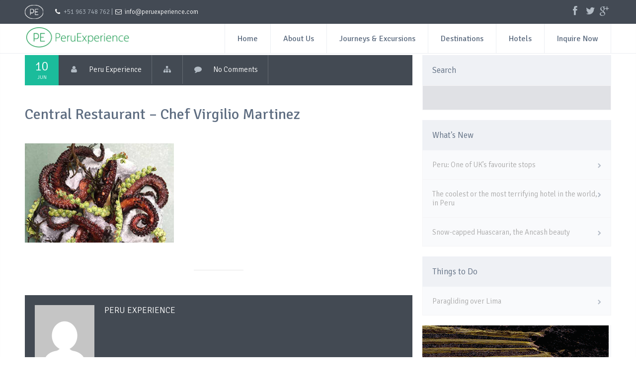

--- FILE ---
content_type: text/html; charset=UTF-8
request_url: https://www.peruexperience.com/7-must-things-to-do-in-lima/central/
body_size: 13051
content:
<!DOCTYPE html>
<!--[if lt IE 7 ]><html class="ie ie6" lang="en-US"> <![endif]-->
<!--[if IE 7 ]><html class="ie ie7" lang="en-US"> <![endif]-->
<!--[if IE 8 ]><html class="ie ie8" lang="en-US"> <![endif]-->
<!--[if (gte IE 9)|!(IE)]><!--><html lang="en-US"> <!--<![endif]-->
<head>
 
    <meta charset="UTF-8"> 
	
	<!--smof-->
	    
    <title>Peru ExperienceCentral Restaurant - Chef Virgilio Martinez - Peru Experience</title> 
    <meta name="author" content="nicDark">
    <meta name="viewport" content="width=device-width, initial-scale=1.0"> <!--meta responsive-->
    
    <!--[if lt IE 9]>  
    <script src="http://html5shiv.googlecode.com/svn/trunk/html5.js"></script>  
    <![endif]-->  
    
    <!--FAVICONS-->
    <link rel="shortcut icon" href="https://www.peruexperience.com/wp-content/themes/lovetravelwp/img/favicon/favicon.ico">
    <link rel="apple-touch-icon" href="https://www.peruexperience.com/wp-content/themes/lovetravelwp/img/favicon/apple-touch-icon.png">
    <link rel="apple-touch-icon" sizes="72x72" href="https://www.peruexperience.com/wp-content/themes/lovetravelwp/img/favicon/apple-touch-icon-72x72.png">
    <link rel="apple-touch-icon" sizes="114x114" href="https://www.peruexperience.com/wp-content/themes/lovetravelwp/img/favicon/apple-touch-icon-114x114.png">
    <!--END FAVICONS-->

<!-- Google Tag Manager -->
<script>(function(w,d,s,l,i){w[l]=w[l]||[];w[l].push({'gtm.start':
new Date().getTime(),event:'gtm.js'});var f=d.getElementsByTagName(s)[0],
j=d.createElement(s),dl=l!='dataLayer'?'&l='+l:'';j.async=true;j.src=
'https://www.googletagmanager.com/gtm.js?id='+i+dl;f.parentNode.insertBefore(j,f);
})(window,document,'script','dataLayer','GTM-5ZZNT27');</script>
<!-- End Google Tag Manager -->

	
<meta name='robots' content='index, follow, max-image-preview:large, max-snippet:-1, max-video-preview:-1' />

	<!-- This site is optimized with the Yoast SEO plugin v20.4 - https://yoast.com/wordpress/plugins/seo/ -->
	<link rel="canonical" href="https://www.peruexperience.com/7-must-things-to-do-in-lima/central/" />
	<meta property="og:locale" content="en_US" />
	<meta property="og:type" content="article" />
	<meta property="og:title" content="Central Restaurant - Chef Virgilio Martinez - Peru Experience" />
	<meta property="og:url" content="https://www.peruexperience.com/7-must-things-to-do-in-lima/central/" />
	<meta property="og:site_name" content="Peru Experience" />
	<meta property="article:modified_time" content="2019-06-10T14:05:04+00:00" />
	<meta property="og:image" content="https://www.peruexperience.com/7-must-things-to-do-in-lima/central" />
	<meta property="og:image:width" content="800" />
	<meta property="og:image:height" content="533" />
	<meta property="og:image:type" content="image/jpeg" />
	<meta name="twitter:card" content="summary_large_image" />
	<script type="application/ld+json" class="yoast-schema-graph">{"@context":"https://schema.org","@graph":[{"@type":"WebPage","@id":"https://www.peruexperience.com/7-must-things-to-do-in-lima/central/","url":"https://www.peruexperience.com/7-must-things-to-do-in-lima/central/","name":"Central Restaurant - Chef Virgilio Martinez - Peru Experience","isPartOf":{"@id":"https://www.peruexperience.com/#website"},"primaryImageOfPage":{"@id":"https://www.peruexperience.com/7-must-things-to-do-in-lima/central/#primaryimage"},"image":{"@id":"https://www.peruexperience.com/7-must-things-to-do-in-lima/central/#primaryimage"},"thumbnailUrl":"https://www.peruexperience.com/wp-content/uploads/2019/06/Central.jpg","datePublished":"2019-06-10T13:58:49+00:00","dateModified":"2019-06-10T14:05:04+00:00","breadcrumb":{"@id":"https://www.peruexperience.com/7-must-things-to-do-in-lima/central/#breadcrumb"},"inLanguage":"en-US","potentialAction":[{"@type":"ReadAction","target":["https://www.peruexperience.com/7-must-things-to-do-in-lima/central/"]}]},{"@type":"ImageObject","inLanguage":"en-US","@id":"https://www.peruexperience.com/7-must-things-to-do-in-lima/central/#primaryimage","url":"https://www.peruexperience.com/wp-content/uploads/2019/06/Central.jpg","contentUrl":"https://www.peruexperience.com/wp-content/uploads/2019/06/Central.jpg","width":800,"height":533,"caption":"Central Restaurant - Chef Virgilio Martinez"},{"@type":"BreadcrumbList","@id":"https://www.peruexperience.com/7-must-things-to-do-in-lima/central/#breadcrumb","itemListElement":[{"@type":"ListItem","position":1,"name":"Home","item":"https://www.peruexperience.com/"},{"@type":"ListItem","position":2,"name":"7 Must Things To Do in Lima","item":"https://www.peruexperience.com/7-must-things-to-do-in-lima/"},{"@type":"ListItem","position":3,"name":"Central Restaurant &#8211; Chef Virgilio Martinez"}]},{"@type":"WebSite","@id":"https://www.peruexperience.com/#website","url":"https://www.peruexperience.com/","name":"Peru Experience","description":"Unique Journeys","publisher":{"@id":"https://www.peruexperience.com/#organization"},"potentialAction":[{"@type":"SearchAction","target":{"@type":"EntryPoint","urlTemplate":"https://www.peruexperience.com/?s={search_term_string}"},"query-input":"required name=search_term_string"}],"inLanguage":"en-US"},{"@type":"Organization","@id":"https://www.peruexperience.com/#organization","name":"Peru Experience","url":"https://www.peruexperience.com/","logo":{"@type":"ImageObject","inLanguage":"en-US","@id":"https://www.peruexperience.com/#/schema/logo/image/","url":"https://www.peruexperience.com/wp-content/uploads/2015/06/logo.jpg","contentUrl":"https://www.peruexperience.com/wp-content/uploads/2015/06/logo.jpg","width":300,"height":51,"caption":"Peru Experience"},"image":{"@id":"https://www.peruexperience.com/#/schema/logo/image/"}}]}</script>
	<!-- / Yoast SEO plugin. -->


<link rel='dns-prefetch' href='//fonts.googleapis.com' />
<link rel="alternate" type="application/rss+xml" title="Peru Experience &raquo; Feed" href="https://www.peruexperience.com/feed/" />
<link rel="alternate" type="application/rss+xml" title="Peru Experience &raquo; Comments Feed" href="https://www.peruexperience.com/comments/feed/" />
<link rel="alternate" type="application/rss+xml" title="Peru Experience &raquo; Central Restaurant &#8211; Chef Virgilio Martinez Comments Feed" href="https://www.peruexperience.com/7-must-things-to-do-in-lima/central/feed/" />
<script type="text/javascript">
window._wpemojiSettings = {"baseUrl":"https:\/\/s.w.org\/images\/core\/emoji\/14.0.0\/72x72\/","ext":".png","svgUrl":"https:\/\/s.w.org\/images\/core\/emoji\/14.0.0\/svg\/","svgExt":".svg","source":{"concatemoji":"https:\/\/www.peruexperience.com\/wp-includes\/js\/wp-emoji-release.min.js?ver=6.2.2"}};
/*! This file is auto-generated */
!function(e,a,t){var n,r,o,i=a.createElement("canvas"),p=i.getContext&&i.getContext("2d");function s(e,t){p.clearRect(0,0,i.width,i.height),p.fillText(e,0,0);e=i.toDataURL();return p.clearRect(0,0,i.width,i.height),p.fillText(t,0,0),e===i.toDataURL()}function c(e){var t=a.createElement("script");t.src=e,t.defer=t.type="text/javascript",a.getElementsByTagName("head")[0].appendChild(t)}for(o=Array("flag","emoji"),t.supports={everything:!0,everythingExceptFlag:!0},r=0;r<o.length;r++)t.supports[o[r]]=function(e){if(p&&p.fillText)switch(p.textBaseline="top",p.font="600 32px Arial",e){case"flag":return s("\ud83c\udff3\ufe0f\u200d\u26a7\ufe0f","\ud83c\udff3\ufe0f\u200b\u26a7\ufe0f")?!1:!s("\ud83c\uddfa\ud83c\uddf3","\ud83c\uddfa\u200b\ud83c\uddf3")&&!s("\ud83c\udff4\udb40\udc67\udb40\udc62\udb40\udc65\udb40\udc6e\udb40\udc67\udb40\udc7f","\ud83c\udff4\u200b\udb40\udc67\u200b\udb40\udc62\u200b\udb40\udc65\u200b\udb40\udc6e\u200b\udb40\udc67\u200b\udb40\udc7f");case"emoji":return!s("\ud83e\udef1\ud83c\udffb\u200d\ud83e\udef2\ud83c\udfff","\ud83e\udef1\ud83c\udffb\u200b\ud83e\udef2\ud83c\udfff")}return!1}(o[r]),t.supports.everything=t.supports.everything&&t.supports[o[r]],"flag"!==o[r]&&(t.supports.everythingExceptFlag=t.supports.everythingExceptFlag&&t.supports[o[r]]);t.supports.everythingExceptFlag=t.supports.everythingExceptFlag&&!t.supports.flag,t.DOMReady=!1,t.readyCallback=function(){t.DOMReady=!0},t.supports.everything||(n=function(){t.readyCallback()},a.addEventListener?(a.addEventListener("DOMContentLoaded",n,!1),e.addEventListener("load",n,!1)):(e.attachEvent("onload",n),a.attachEvent("onreadystatechange",function(){"complete"===a.readyState&&t.readyCallback()})),(e=t.source||{}).concatemoji?c(e.concatemoji):e.wpemoji&&e.twemoji&&(c(e.twemoji),c(e.wpemoji)))}(window,document,window._wpemojiSettings);
</script>
<style type="text/css">
img.wp-smiley,
img.emoji {
	display: inline !important;
	border: none !important;
	box-shadow: none !important;
	height: 1em !important;
	width: 1em !important;
	margin: 0 0.07em !important;
	vertical-align: -0.1em !important;
	background: none !important;
	padding: 0 !important;
}
</style>
	<link rel='stylesheet' id='twb-open-sans-css' href='https://fonts.googleapis.com/css?family=Open+Sans%3A300%2C400%2C500%2C600%2C700%2C800&#038;display=swap&#038;ver=6.2.2' type='text/css' media='all' />
<link rel='stylesheet' id='twbbwg-global-css' href='https://www.peruexperience.com/wp-content/plugins/photo-gallery/booster/assets/css/global.css?ver=1.0.0' type='text/css' media='all' />
<link rel='stylesheet' id='wp-block-library-css' href='https://www.peruexperience.com/wp-includes/css/dist/block-library/style.min.css?ver=6.2.2' type='text/css' media='all' />
<link rel='stylesheet' id='classic-theme-styles-css' href='https://www.peruexperience.com/wp-includes/css/classic-themes.min.css?ver=6.2.2' type='text/css' media='all' />
<style id='global-styles-inline-css' type='text/css'>
body{--wp--preset--color--black: #000000;--wp--preset--color--cyan-bluish-gray: #abb8c3;--wp--preset--color--white: #ffffff;--wp--preset--color--pale-pink: #f78da7;--wp--preset--color--vivid-red: #cf2e2e;--wp--preset--color--luminous-vivid-orange: #ff6900;--wp--preset--color--luminous-vivid-amber: #fcb900;--wp--preset--color--light-green-cyan: #7bdcb5;--wp--preset--color--vivid-green-cyan: #00d084;--wp--preset--color--pale-cyan-blue: #8ed1fc;--wp--preset--color--vivid-cyan-blue: #0693e3;--wp--preset--color--vivid-purple: #9b51e0;--wp--preset--gradient--vivid-cyan-blue-to-vivid-purple: linear-gradient(135deg,rgba(6,147,227,1) 0%,rgb(155,81,224) 100%);--wp--preset--gradient--light-green-cyan-to-vivid-green-cyan: linear-gradient(135deg,rgb(122,220,180) 0%,rgb(0,208,130) 100%);--wp--preset--gradient--luminous-vivid-amber-to-luminous-vivid-orange: linear-gradient(135deg,rgba(252,185,0,1) 0%,rgba(255,105,0,1) 100%);--wp--preset--gradient--luminous-vivid-orange-to-vivid-red: linear-gradient(135deg,rgba(255,105,0,1) 0%,rgb(207,46,46) 100%);--wp--preset--gradient--very-light-gray-to-cyan-bluish-gray: linear-gradient(135deg,rgb(238,238,238) 0%,rgb(169,184,195) 100%);--wp--preset--gradient--cool-to-warm-spectrum: linear-gradient(135deg,rgb(74,234,220) 0%,rgb(151,120,209) 20%,rgb(207,42,186) 40%,rgb(238,44,130) 60%,rgb(251,105,98) 80%,rgb(254,248,76) 100%);--wp--preset--gradient--blush-light-purple: linear-gradient(135deg,rgb(255,206,236) 0%,rgb(152,150,240) 100%);--wp--preset--gradient--blush-bordeaux: linear-gradient(135deg,rgb(254,205,165) 0%,rgb(254,45,45) 50%,rgb(107,0,62) 100%);--wp--preset--gradient--luminous-dusk: linear-gradient(135deg,rgb(255,203,112) 0%,rgb(199,81,192) 50%,rgb(65,88,208) 100%);--wp--preset--gradient--pale-ocean: linear-gradient(135deg,rgb(255,245,203) 0%,rgb(182,227,212) 50%,rgb(51,167,181) 100%);--wp--preset--gradient--electric-grass: linear-gradient(135deg,rgb(202,248,128) 0%,rgb(113,206,126) 100%);--wp--preset--gradient--midnight: linear-gradient(135deg,rgb(2,3,129) 0%,rgb(40,116,252) 100%);--wp--preset--duotone--dark-grayscale: url('#wp-duotone-dark-grayscale');--wp--preset--duotone--grayscale: url('#wp-duotone-grayscale');--wp--preset--duotone--purple-yellow: url('#wp-duotone-purple-yellow');--wp--preset--duotone--blue-red: url('#wp-duotone-blue-red');--wp--preset--duotone--midnight: url('#wp-duotone-midnight');--wp--preset--duotone--magenta-yellow: url('#wp-duotone-magenta-yellow');--wp--preset--duotone--purple-green: url('#wp-duotone-purple-green');--wp--preset--duotone--blue-orange: url('#wp-duotone-blue-orange');--wp--preset--font-size--small: 13px;--wp--preset--font-size--medium: 20px;--wp--preset--font-size--large: 36px;--wp--preset--font-size--x-large: 42px;--wp--preset--spacing--20: 0.44rem;--wp--preset--spacing--30: 0.67rem;--wp--preset--spacing--40: 1rem;--wp--preset--spacing--50: 1.5rem;--wp--preset--spacing--60: 2.25rem;--wp--preset--spacing--70: 3.38rem;--wp--preset--spacing--80: 5.06rem;--wp--preset--shadow--natural: 6px 6px 9px rgba(0, 0, 0, 0.2);--wp--preset--shadow--deep: 12px 12px 50px rgba(0, 0, 0, 0.4);--wp--preset--shadow--sharp: 6px 6px 0px rgba(0, 0, 0, 0.2);--wp--preset--shadow--outlined: 6px 6px 0px -3px rgba(255, 255, 255, 1), 6px 6px rgba(0, 0, 0, 1);--wp--preset--shadow--crisp: 6px 6px 0px rgba(0, 0, 0, 1);}:where(.is-layout-flex){gap: 0.5em;}body .is-layout-flow > .alignleft{float: left;margin-inline-start: 0;margin-inline-end: 2em;}body .is-layout-flow > .alignright{float: right;margin-inline-start: 2em;margin-inline-end: 0;}body .is-layout-flow > .aligncenter{margin-left: auto !important;margin-right: auto !important;}body .is-layout-constrained > .alignleft{float: left;margin-inline-start: 0;margin-inline-end: 2em;}body .is-layout-constrained > .alignright{float: right;margin-inline-start: 2em;margin-inline-end: 0;}body .is-layout-constrained > .aligncenter{margin-left: auto !important;margin-right: auto !important;}body .is-layout-constrained > :where(:not(.alignleft):not(.alignright):not(.alignfull)){max-width: var(--wp--style--global--content-size);margin-left: auto !important;margin-right: auto !important;}body .is-layout-constrained > .alignwide{max-width: var(--wp--style--global--wide-size);}body .is-layout-flex{display: flex;}body .is-layout-flex{flex-wrap: wrap;align-items: center;}body .is-layout-flex > *{margin: 0;}:where(.wp-block-columns.is-layout-flex){gap: 2em;}.has-black-color{color: var(--wp--preset--color--black) !important;}.has-cyan-bluish-gray-color{color: var(--wp--preset--color--cyan-bluish-gray) !important;}.has-white-color{color: var(--wp--preset--color--white) !important;}.has-pale-pink-color{color: var(--wp--preset--color--pale-pink) !important;}.has-vivid-red-color{color: var(--wp--preset--color--vivid-red) !important;}.has-luminous-vivid-orange-color{color: var(--wp--preset--color--luminous-vivid-orange) !important;}.has-luminous-vivid-amber-color{color: var(--wp--preset--color--luminous-vivid-amber) !important;}.has-light-green-cyan-color{color: var(--wp--preset--color--light-green-cyan) !important;}.has-vivid-green-cyan-color{color: var(--wp--preset--color--vivid-green-cyan) !important;}.has-pale-cyan-blue-color{color: var(--wp--preset--color--pale-cyan-blue) !important;}.has-vivid-cyan-blue-color{color: var(--wp--preset--color--vivid-cyan-blue) !important;}.has-vivid-purple-color{color: var(--wp--preset--color--vivid-purple) !important;}.has-black-background-color{background-color: var(--wp--preset--color--black) !important;}.has-cyan-bluish-gray-background-color{background-color: var(--wp--preset--color--cyan-bluish-gray) !important;}.has-white-background-color{background-color: var(--wp--preset--color--white) !important;}.has-pale-pink-background-color{background-color: var(--wp--preset--color--pale-pink) !important;}.has-vivid-red-background-color{background-color: var(--wp--preset--color--vivid-red) !important;}.has-luminous-vivid-orange-background-color{background-color: var(--wp--preset--color--luminous-vivid-orange) !important;}.has-luminous-vivid-amber-background-color{background-color: var(--wp--preset--color--luminous-vivid-amber) !important;}.has-light-green-cyan-background-color{background-color: var(--wp--preset--color--light-green-cyan) !important;}.has-vivid-green-cyan-background-color{background-color: var(--wp--preset--color--vivid-green-cyan) !important;}.has-pale-cyan-blue-background-color{background-color: var(--wp--preset--color--pale-cyan-blue) !important;}.has-vivid-cyan-blue-background-color{background-color: var(--wp--preset--color--vivid-cyan-blue) !important;}.has-vivid-purple-background-color{background-color: var(--wp--preset--color--vivid-purple) !important;}.has-black-border-color{border-color: var(--wp--preset--color--black) !important;}.has-cyan-bluish-gray-border-color{border-color: var(--wp--preset--color--cyan-bluish-gray) !important;}.has-white-border-color{border-color: var(--wp--preset--color--white) !important;}.has-pale-pink-border-color{border-color: var(--wp--preset--color--pale-pink) !important;}.has-vivid-red-border-color{border-color: var(--wp--preset--color--vivid-red) !important;}.has-luminous-vivid-orange-border-color{border-color: var(--wp--preset--color--luminous-vivid-orange) !important;}.has-luminous-vivid-amber-border-color{border-color: var(--wp--preset--color--luminous-vivid-amber) !important;}.has-light-green-cyan-border-color{border-color: var(--wp--preset--color--light-green-cyan) !important;}.has-vivid-green-cyan-border-color{border-color: var(--wp--preset--color--vivid-green-cyan) !important;}.has-pale-cyan-blue-border-color{border-color: var(--wp--preset--color--pale-cyan-blue) !important;}.has-vivid-cyan-blue-border-color{border-color: var(--wp--preset--color--vivid-cyan-blue) !important;}.has-vivid-purple-border-color{border-color: var(--wp--preset--color--vivid-purple) !important;}.has-vivid-cyan-blue-to-vivid-purple-gradient-background{background: var(--wp--preset--gradient--vivid-cyan-blue-to-vivid-purple) !important;}.has-light-green-cyan-to-vivid-green-cyan-gradient-background{background: var(--wp--preset--gradient--light-green-cyan-to-vivid-green-cyan) !important;}.has-luminous-vivid-amber-to-luminous-vivid-orange-gradient-background{background: var(--wp--preset--gradient--luminous-vivid-amber-to-luminous-vivid-orange) !important;}.has-luminous-vivid-orange-to-vivid-red-gradient-background{background: var(--wp--preset--gradient--luminous-vivid-orange-to-vivid-red) !important;}.has-very-light-gray-to-cyan-bluish-gray-gradient-background{background: var(--wp--preset--gradient--very-light-gray-to-cyan-bluish-gray) !important;}.has-cool-to-warm-spectrum-gradient-background{background: var(--wp--preset--gradient--cool-to-warm-spectrum) !important;}.has-blush-light-purple-gradient-background{background: var(--wp--preset--gradient--blush-light-purple) !important;}.has-blush-bordeaux-gradient-background{background: var(--wp--preset--gradient--blush-bordeaux) !important;}.has-luminous-dusk-gradient-background{background: var(--wp--preset--gradient--luminous-dusk) !important;}.has-pale-ocean-gradient-background{background: var(--wp--preset--gradient--pale-ocean) !important;}.has-electric-grass-gradient-background{background: var(--wp--preset--gradient--electric-grass) !important;}.has-midnight-gradient-background{background: var(--wp--preset--gradient--midnight) !important;}.has-small-font-size{font-size: var(--wp--preset--font-size--small) !important;}.has-medium-font-size{font-size: var(--wp--preset--font-size--medium) !important;}.has-large-font-size{font-size: var(--wp--preset--font-size--large) !important;}.has-x-large-font-size{font-size: var(--wp--preset--font-size--x-large) !important;}
.wp-block-navigation a:where(:not(.wp-element-button)){color: inherit;}
:where(.wp-block-columns.is-layout-flex){gap: 2em;}
.wp-block-pullquote{font-size: 1.5em;line-height: 1.6;}
</style>
<link rel='stylesheet' id='contact-form-7-css' href='https://www.peruexperience.com/wp-content/plugins/contact-form-7/includes/css/styles.css?ver=5.7.5.1' type='text/css' media='all' />
<link rel='stylesheet' id='bwg_fonts-css' href='https://www.peruexperience.com/wp-content/plugins/photo-gallery/css/bwg-fonts/fonts.css?ver=0.0.1' type='text/css' media='all' />
<link rel='stylesheet' id='sumoselect-css' href='https://www.peruexperience.com/wp-content/plugins/photo-gallery/css/sumoselect.min.css?ver=3.4.6' type='text/css' media='all' />
<link rel='stylesheet' id='mCustomScrollbar-css' href='https://www.peruexperience.com/wp-content/plugins/photo-gallery/css/jquery.mCustomScrollbar.min.css?ver=3.1.5' type='text/css' media='all' />
<link rel='stylesheet' id='bwg_frontend-css' href='https://www.peruexperience.com/wp-content/plugins/photo-gallery/css/styles.min.css?ver=1.8.14' type='text/css' media='all' />
<link rel='stylesheet' id='rs-plugin-settings-css' href='https://www.peruexperience.com/wp-content/plugins/revslider/public/assets/css/settings.css?ver=5.4.5.1' type='text/css' media='all' />
<style id='rs-plugin-settings-inline-css' type='text/css'>
.tp-caption a{color:#ff7302;text-shadow:none;-webkit-transition:all 0.2s ease-out;-moz-transition:all 0.2s ease-out;-o-transition:all 0.2s ease-out;-ms-transition:all 0.2s ease-out}.tp-caption a:hover{color:#ffa902}
</style>
<link rel='stylesheet' id='toc-screen-css' href='https://www.peruexperience.com/wp-content/plugins/table-of-contents-plus/screen.min.css?ver=2302' type='text/css' media='all' />
<link rel='stylesheet' id='wpcloudy-css' href='https://www.peruexperience.com/wp-content/plugins/wp-cloudy/css/wpcloudy.min.css?ver=6.2.2' type='text/css' media='all' />
<link rel='stylesheet' id='spu-public-css-css' href='https://www.peruexperience.com/wp-content/plugins/popups/public/assets/css/public.css?ver=1.9.3.6' type='text/css' media='all' />
<link rel='stylesheet' id='style-css' href='https://www.peruexperience.com/wp-content/themes/lovetravelwp/style.css?ver=6.2.2' type='text/css' media='all' />
<link rel='stylesheet' id='mytheme-signika-css' href='https://fonts.googleapis.com/css?family=Signika%3A400%2C300%2C600%2C700&#038;ver=6.2.2' type='text/css' media='all' />
<link rel='stylesheet' id='mytheme-opensans-css' href='https://fonts.googleapis.com/css?family=Open+Sans%3A300&#038;ver=6.2.2' type='text/css' media='all' />
<script type='text/javascript' src='https://www.peruexperience.com/wp-includes/js/jquery/jquery.min.js?ver=3.6.4' id='jquery-core-js'></script>
<script type='text/javascript' src='https://www.peruexperience.com/wp-includes/js/jquery/jquery-migrate.min.js?ver=3.4.0' id='jquery-migrate-js'></script>
<script type='text/javascript' src='https://www.peruexperience.com/wp-content/plugins/photo-gallery/booster/assets/js/circle-progress.js?ver=1.2.2' id='twbbwg-circle-js'></script>
<script type='text/javascript' id='twbbwg-global-js-extra'>
/* <![CDATA[ */
var twb = {"nonce":"660e53724c","ajax_url":"https:\/\/www.peruexperience.com\/wp-admin\/admin-ajax.php","plugin_url":"https:\/\/www.peruexperience.com\/wp-content\/plugins\/photo-gallery\/booster","href":"https:\/\/www.peruexperience.com\/wp-admin\/admin.php?page=twbbwg_photo-gallery"};
var twb = {"nonce":"660e53724c","ajax_url":"https:\/\/www.peruexperience.com\/wp-admin\/admin-ajax.php","plugin_url":"https:\/\/www.peruexperience.com\/wp-content\/plugins\/photo-gallery\/booster","href":"https:\/\/www.peruexperience.com\/wp-admin\/admin.php?page=twbbwg_photo-gallery"};
/* ]]> */
</script>
<script type='text/javascript' src='https://www.peruexperience.com/wp-content/plugins/photo-gallery/booster/assets/js/global.js?ver=1.0.0' id='twbbwg-global-js'></script>
<script type='text/javascript' src='https://www.peruexperience.com/wp-content/plugins/photo-gallery/js/jquery.sumoselect.min.js?ver=3.4.6' id='sumoselect-js'></script>
<script type='text/javascript' src='https://www.peruexperience.com/wp-content/plugins/photo-gallery/js/tocca.min.js?ver=2.0.9' id='bwg_mobile-js'></script>
<script type='text/javascript' src='https://www.peruexperience.com/wp-content/plugins/photo-gallery/js/jquery.mCustomScrollbar.concat.min.js?ver=3.1.5' id='mCustomScrollbar-js'></script>
<script type='text/javascript' src='https://www.peruexperience.com/wp-content/plugins/photo-gallery/js/jquery.fullscreen.min.js?ver=0.6.0' id='jquery-fullscreen-js'></script>
<script type='text/javascript' id='bwg_frontend-js-extra'>
/* <![CDATA[ */
var bwg_objectsL10n = {"bwg_field_required":"field is required.","bwg_mail_validation":"This is not a valid email address.","bwg_search_result":"There are no images matching your search.","bwg_select_tag":"Select Tag","bwg_order_by":"Order By","bwg_search":"Search","bwg_show_ecommerce":"Show Ecommerce","bwg_hide_ecommerce":"Hide Ecommerce","bwg_show_comments":"Show Comments","bwg_hide_comments":"Hide Comments","bwg_restore":"Restore","bwg_maximize":"Maximize","bwg_fullscreen":"Fullscreen","bwg_exit_fullscreen":"Exit Fullscreen","bwg_search_tag":"SEARCH...","bwg_tag_no_match":"No tags found","bwg_all_tags_selected":"All tags selected","bwg_tags_selected":"tags selected","play":"Play","pause":"Pause","is_pro":"","bwg_play":"Play","bwg_pause":"Pause","bwg_hide_info":"Hide info","bwg_show_info":"Show info","bwg_hide_rating":"Hide rating","bwg_show_rating":"Show rating","ok":"Ok","cancel":"Cancel","select_all":"Select all","lazy_load":"0","lazy_loader":"https:\/\/www.peruexperience.com\/wp-content\/plugins\/photo-gallery\/images\/ajax_loader.png","front_ajax":"0","bwg_tag_see_all":"see all tags","bwg_tag_see_less":"see less tags"};
/* ]]> */
</script>
<script type='text/javascript' src='https://www.peruexperience.com/wp-content/plugins/photo-gallery/js/scripts.min.js?ver=1.8.14' id='bwg_frontend-js'></script>
<script type='text/javascript' src='https://www.peruexperience.com/wp-content/plugins/revslider/public/assets/js/jquery.themepunch.tools.min.js?ver=5.4.5.1' id='tp-tools-js'></script>
<script type='text/javascript' src='https://www.peruexperience.com/wp-content/plugins/revslider/public/assets/js/jquery.themepunch.revolution.min.js?ver=5.4.5.1' id='revmin-js'></script>
<link rel="https://api.w.org/" href="https://www.peruexperience.com/wp-json/" /><link rel="alternate" type="application/json" href="https://www.peruexperience.com/wp-json/wp/v2/media/4023" /><link rel="EditURI" type="application/rsd+xml" title="RSD" href="https://www.peruexperience.com/xmlrpc.php?rsd" />
<link rel="wlwmanifest" type="application/wlwmanifest+xml" href="https://www.peruexperience.com/wp-includes/wlwmanifest.xml" />
<meta name="generator" content="WordPress 6.2.2" />
<link rel='shortlink' href='https://www.peruexperience.com/?p=4023' />
<link rel="alternate" type="application/json+oembed" href="https://www.peruexperience.com/wp-json/oembed/1.0/embed?url=https%3A%2F%2Fwww.peruexperience.com%2F7-must-things-to-do-in-lima%2Fcentral%2F" />
<link rel="alternate" type="text/xml+oembed" href="https://www.peruexperience.com/wp-json/oembed/1.0/embed?url=https%3A%2F%2Fwww.peruexperience.com%2F7-must-things-to-do-in-lima%2Fcentral%2F&#038;format=xml" />
<script type="text/javascript">
(function(url){
	if(/(?:Chrome\/26\.0\.1410\.63 Safari\/537\.31|WordfenceTestMonBot)/.test(navigator.userAgent)){ return; }
	var addEvent = function(evt, handler) {
		if (window.addEventListener) {
			document.addEventListener(evt, handler, false);
		} else if (window.attachEvent) {
			document.attachEvent('on' + evt, handler);
		}
	};
	var removeEvent = function(evt, handler) {
		if (window.removeEventListener) {
			document.removeEventListener(evt, handler, false);
		} else if (window.detachEvent) {
			document.detachEvent('on' + evt, handler);
		}
	};
	var evts = 'contextmenu dblclick drag dragend dragenter dragleave dragover dragstart drop keydown keypress keyup mousedown mousemove mouseout mouseover mouseup mousewheel scroll'.split(' ');
	var logHuman = function() {
		if (window.wfLogHumanRan) { return; }
		window.wfLogHumanRan = true;
		var wfscr = document.createElement('script');
		wfscr.type = 'text/javascript';
		wfscr.async = true;
		wfscr.src = url + '&r=' + Math.random();
		(document.getElementsByTagName('head')[0]||document.getElementsByTagName('body')[0]).appendChild(wfscr);
		for (var i = 0; i < evts.length; i++) {
			removeEvent(evts[i], logHuman);
		}
	};
	for (var i = 0; i < evts.length; i++) {
		addEvent(evts[i], logHuman);
	}
})('//www.peruexperience.com/?wordfence_lh=1&hid=2BFA897D94B2277582A865FEA00B5813');
</script>
	<style type="text/css">

		/*start header*/
		.titlecloseleftmenu{background-color:#2f9600}
		.rightsearchopen{background-color:#2f9600}
		
				
					.slowup{ margin-top: -37px; }
			@-webkit-keyframes slowupanimation { from {margin-top: 0px;} to {margin-top: -37px;} }
			@keyframes slowupanimation { from {margin-top: 0px;} to {margin-top: -37px;} }
			@-webkit-keyframes slowdownanimation { from {margin-top: -37px; } to {margin-top: 0px; }}
			@keyframes slowdownanimation { from {margin-top: -37px;} to {margin-top: 0px;} }
				/*end header*/
		
    </style>
	

<meta name="generator" content="Powered by WPBakery Page Builder - drag and drop page builder for WordPress."/>
<!--[if lte IE 9]><link rel="stylesheet" type="text/css" href="https://www.peruexperience.com/wp-content/plugins/js_composer/assets/css/vc_lte_ie9.min.css" media="screen"><![endif]--><meta name="generator" content="Powered by Slider Revolution 5.4.5.1 - responsive, Mobile-Friendly Slider Plugin for WordPress with comfortable drag and drop interface." />
<script type="text/javascript">function setREVStartSize(e){
				try{ var i=jQuery(window).width(),t=9999,r=0,n=0,l=0,f=0,s=0,h=0;					
					if(e.responsiveLevels&&(jQuery.each(e.responsiveLevels,function(e,f){f>i&&(t=r=f,l=e),i>f&&f>r&&(r=f,n=e)}),t>r&&(l=n)),f=e.gridheight[l]||e.gridheight[0]||e.gridheight,s=e.gridwidth[l]||e.gridwidth[0]||e.gridwidth,h=i/s,h=h>1?1:h,f=Math.round(h*f),"fullscreen"==e.sliderLayout){var u=(e.c.width(),jQuery(window).height());if(void 0!=e.fullScreenOffsetContainer){var c=e.fullScreenOffsetContainer.split(",");if (c) jQuery.each(c,function(e,i){u=jQuery(i).length>0?u-jQuery(i).outerHeight(!0):u}),e.fullScreenOffset.split("%").length>1&&void 0!=e.fullScreenOffset&&e.fullScreenOffset.length>0?u-=jQuery(window).height()*parseInt(e.fullScreenOffset,0)/100:void 0!=e.fullScreenOffset&&e.fullScreenOffset.length>0&&(u-=parseInt(e.fullScreenOffset,0))}f=u}else void 0!=e.minHeight&&f<e.minHeight&&(f=e.minHeight);e.c.closest(".rev_slider_wrapper").css({height:f})					
				}catch(d){console.log("Failure at Presize of Slider:"+d)}
			};</script>
		<style type="text/css" id="wp-custom-css">
			/*
You can add your own CSS here.

Click the help icon above to learn more.
*/
.menu-russia {background:#8e0809;}
.menu-russia a:hover {background:#8e0809;}
.navigationmenulight .menu-russia a {color:#ffffff;}
.vc_btn3 {background:#4aa473 !important;}

.vc_tta-tab a {background:#4aa473 !important;}

.wpb-js-composer .vc_tta-color-green.vc_tta-style-modern .vc_tta-tab.vc_active > a {
    border-color: #f0f0f0 !important;
    background-color: #f8f8f8 !important;
    color: #666 !important;
}
#footer{margin-top:-102px !important;}
.logo{margin-top:5px !important}		</style>
		<noscript><style type="text/css"> .wpb_animate_when_almost_visible { opacity: 1; }</style></noscript>	  
</head>  
<body id="startpage" class="attachment attachment-template-default single single-attachment postid-4023 attachmentid-4023 attachment-jpeg wpb-js-composer js-comp-ver-5.4.5 vc_responsive">
<!-- Google Tag Manager (noscript) -->
<noscript><iframe src="https://www.googletagmanager.com/ns.html?id=GTM-5ZZNT27"
height="0" width="0" style="display:none;visibility:hidden"></iframe></noscript>
<!-- End Google Tag Manager (noscript) -->



	<!--start left menu open-->
	<div class="leftmenuopen leftmenuopendark">
		<p class="titlecloseleftmenu">Main Destinations</p>
		<div class="menu-left-navigation-container"><ul id="menu-left-navigation" class="menu"><li id="menu-item-331" class="red evidenceleftmenu menu-item menu-item-type-custom menu-item-object-custom menu-item-331"><a href="#">CUSCO</a></li>
<li id="menu-item-332" class="menu-item menu-item-type-custom menu-item-object-custom menu-item-332"><a href="/travel/ausangate-trek-6d5n/">Ausangate Trek, 6d/5n</a></li>
<li id="menu-item-333" class="menu-item menu-item-type-custom menu-item-object-custom menu-item-333"><a href="/travel/choquequirao-trek-and-machu-picchu-9d8n/">Choquequirao trek &#038; Machu Picchu, 9d/8n</a></li>
<li id="menu-item-335" class="leftmenumore menu-item menu-item-type-custom menu-item-object-custom menu-item-335"><a href="/travel/full-day-machu-picchu/">Full day Machu Picchu</a></li>
<li id="menu-item-336" class="menu-item menu-item-type-custom menu-item-object-custom menu-item-336"><a href="/travel/sacred-valley-and-machu-picchu-3d3n/">Sacred Valley &#038; Machu Picchu, 3d/3n</a></li>
<li id="menu-item-337" class="yellow evidenceleftmenu menu-item menu-item-type-custom menu-item-object-custom menu-item-337"><a href="#">LIMA</a></li>
<li id="menu-item-334" class="menu-item menu-item-type-custom menu-item-object-custom menu-item-334"><a href="/travel/lima-walking-city-tour/">Lima Walking City Tour</a></li>
<li id="menu-item-338" class="leftmenumore menu-item menu-item-type-custom menu-item-object-custom menu-item-338"><a href="/travel/larco-museum-tour/">Larco Museum Tour</a></li>
<li id="menu-item-342" class="leftmenumore menu-item menu-item-type-custom menu-item-object-custom menu-item-342"><a href="/travel/lima-gastronomic-tour/">Lima Gastronomic Tour</a></li>
<li id="menu-item-339" class="green evidenceleftmenu menu-item menu-item-type-custom menu-item-object-custom menu-item-339"><a href="#">AREQUIPA</a></li>
<li id="menu-item-340" class="menu-item menu-item-type-custom menu-item-object-custom menu-item-340"><a href="/travel/arequipa-and-the-colca-valley-4d3n/">Arequipa and the Colca Valley, 4d/3n</a></li>
<li id="menu-item-343" class="blue evidenceleftmenu menu-item menu-item-type-custom menu-item-object-custom menu-item-343"><a href="#">TAMBOPATA</a></li>
<li id="menu-item-344" class="menu-item menu-item-type-custom menu-item-object-custom menu-item-344"><a href="/travel/tambopata-rainforest-research-center-4d3n/">Tambopata Rainforest (Research Center), 4d/3n</a></li>
<li id="menu-item-341" class="menu-item menu-item-type-custom menu-item-object-custom menu-item-341"><a href="/travel/tambopata-rainforest-6d5n/">Tambopata Rainforest, 6d/5n</a></li>
<li id="menu-item-345" class="menu-item menu-item-type-custom menu-item-object-custom menu-item-345"><a href="/travel/tambopata-rainforest-5d4n/">Tambopata Rainforest, 5d/4n</a></li>
</ul></div>	</div>
	<!--end left menu open-->

	<!--start right widgets-->
	<div class="ltrightwidgetsopen">
		<div class="closeltrightwidgets"></div>
			</div>
	<!--end right widgets-->

	
	<div class="beforenavigation">
		<!--all header-->
		<div class="allheader">
		
							<!--start topnavigationmenu-->
				<div class="topnavigationmenu">
					<div class="container">
						<div class="grid_6" style="display: flex;align-items: center;">
							<img src="https://www.peruexperience.com/wp-content/uploads/2019/11/PE-WHITE.png" style="float: left;height: 28px;margin-right: 20px;" />
														<p><i style="color:fff; font-size:13px" class="icon-phone"></i> +51 963 748 762 | <i style="color:fff; font-size:13px" class="icon-mail"></i> <a href="mailto:info@peruexperience.com">info@peruexperience.com</a></p>
						</div>
						<div class="grid_6" style="text-align:right">
																					<p><a href="https://www.facebook.com/Peru.Experience.Travel/"><i style="color:#b1bac3; font-size:20px" class="icon-facebook"></i></a>
<a href="http://twitter.com/#!/Peru_Experience"><i style="color:#b1bac3; font-size:20px" class="icon-twitter"></i></a><a href="http://twitter.com/#!/Peru_Experience"><i style="color:#b1bac3; font-size:20px" class="icon-gplus"></i></a></p>
						</div>
					</div>
				</div>
				<!--end topnavigationmenu-->
						
			<!--start header-->
			<header id="navigationmenu" class="fade-down navigationmenulight">
				
				<!--start left menu close-->
				<div style="background-color:#2f9600" class="leftmenuclose">

											<i style="color:#fff" class="icon-menu"></i>			
										
				</div>
				<!--end left menu close-->
				
				
				<!--start container-->
				<div class="container">
				
					<!--start navigation-->
					<div class="grid_12 gridnavigation">
					
													<a href="https://www.peruexperience.com"><img style="width:215px" class="logo" alt="" src="https://www.peruexperience.com/wp-content/uploads/2019/11/PE-Green.png"></a>	
												
						<!--start navigation-->
						<div class="menu-new-menu-container"><ul id="menu-new-menu" class="menu"><li id="menu-item-3048" class="menu-item menu-item-type-post_type menu-item-object-page menu-item-home menu-item-3048"><a href="https://www.peruexperience.com/">Home</a></li>
<li id="menu-item-3049" class="menu-item menu-item-type-post_type menu-item-object-page menu-item-3049"><a href="https://www.peruexperience.com/about-us/">About Us</a></li>
<li id="menu-item-3127" class="menu-item menu-item-type-post_type menu-item-object-page menu-item-3127"><a href="https://www.peruexperience.com/journeys-and-excursions/">Journeys &#038; Excursions</a></li>
<li id="menu-item-3143" class="menu-item menu-item-type-post_type menu-item-object-page menu-item-3143"><a title="Destinations Peru" href="https://www.peruexperience.com/destinations-peru/">Destinations</a></li>
<li id="menu-item-3904" class="menu-item menu-item-type-post_type menu-item-object-page menu-item-3904"><a href="https://www.peruexperience.com/hotels/">Hotels</a></li>
<li id="menu-item-3052" class="menu-item menu-item-type-post_type menu-item-object-page menu-item-3052"><a href="https://www.peruexperience.com/inquiry-form/">Inquire Now</a></li>
</ul></div>						<!--end navigationmenu-->

					</div>
					<!--end navigation-->

				</div>
				<!--end container-->
				
				<div style="background-color:#2f9600" class="rightsearchclose">
											<i class="icon-search"></i>
									</div>

				<!--start right search-->
				<div class="rightsearchopen">
					<form role="search" method="get" id="searchform" class="searchform" action="https://www.peruexperience.com/">
				<div>
					<label class="screen-reader-text" for="s">Search for:</label>
					<input type="text" value="" name="s" id="s" />
					<input type="submit" id="searchsubmit" value="Search" />
				</div>
			</form>					<span class="rightsearchopenclose"></span> 
				</div>
				<!--end right search-->
				
			</header>
			<!--end header-->

		</div>
		<!--allheader-->
	</div>

	



<div class="divider"><span></span></div>


<!--start page-->
<section id="internalpage">

	<!--start container-->
    <div class="container clearfix">
    
        <!--start content-->
        <div class="grid_8">
			 
		
		<!--#post-->
		<div id="post-4023" class="post-4023 attachment type-attachment status-inherit hentry">

			<!--start post-->
			<div class="singlepost
			
								green">
				
								
				<!--infosinglepost-->
				<div class="infosinglepost">
				
					<div class="datesinglepost">
						<p>10</p>
						<span>Jun</span>
					</div>
				   
					<div class="iconsinglepost">
						<p><i class="icon-user"></i><a href="https://www.peruexperience.com/author/gcenteno/">Peru Experience</a></p>
						<p><i class="icon-sitemap"></i></p>
						<p><i class="icon-comment"></i><a class="internal-link" href="#startsinglecomments">No Comments</a></p>
					</div>
					
				</div>
				<!--end infosinglepost-->
				
				
				<h1 class="titlesinglepost">Central Restaurant &#8211; Chef Virgilio Martinez</h1>
				
				<div class="pagecontent">
					<p class="attachment"><a href='https://www.peruexperience.com/wp-content/uploads/2019/06/Central.jpg'><img width="300" height="200" src="https://www.peruexperience.com/wp-content/uploads/2019/06/Central-300x200.jpg" class="attachment-medium size-medium" alt="Central Restaurant - Chef Virgilio Martinez" decoding="async" loading="lazy" srcset="https://www.peruexperience.com/wp-content/uploads/2019/06/Central-300x200.jpg 300w, https://www.peruexperience.com/wp-content/uploads/2019/06/Central-768x512.jpg 768w, https://www.peruexperience.com/wp-content/uploads/2019/06/Central.jpg 800w" sizes="(max-width: 300px) 100vw, 300px" /></a></p>

					<!--link pagination-->
	                					
	                <div class="singlelinkpages">
							                </div>
	                <!--end link pagination-->

																					
																
				</div>
				
				
				<!--start author-->
								<div class="divider"><span></span></div>
				<div class="authorsinglepost">
				
					<div class="imgsocialauthorsinglepost">
						<img alt='' src='https://secure.gravatar.com/avatar/9cfc0773207107c7127dc396b1c7bf07?s=240&#038;d=mm&#038;r=g' srcset='https://secure.gravatar.com/avatar/9cfc0773207107c7127dc396b1c7bf07?s=480&#038;d=mm&#038;r=g 2x' class='avatar avatar-240 photo' height='240' width='240' loading='lazy' decoding='async'/>					</div>
				
					<p class="descriptionauthorsinglepost">
						<span class="nameauthorsinglepost">Peru Experience</span><br>	
					</p>
				</div>
								<!--end author-->
					
					
			
		<div class="divider"><span></span></div>
			<div id="respond" class="comment-respond">
		<h3 id="reply-title" class="comment-reply-title">Leave a Reply <small><a rel="nofollow" id="cancel-comment-reply-link" href="/7-must-things-to-do-in-lima/central/#respond" style="display:none;">Cancel reply</a></small></h3><form action="https://www.peruexperience.com/wp-comments-post.php" method="post" id="commentform" class="comment-form"><p class="comment-notes"><span id="email-notes">Your email address will not be published.</span> <span class="required-field-message">Required fields are marked <span class="required">*</span></span></p><p class="comment-form-comment"><label for="comment">Comment <span class="required">*</span></label> <textarea id="comment" name="comment" cols="45" rows="8" maxlength="65525" required="required"></textarea></p><p class="comment-form-author"><label for="author">Name <span class="required">*</span></label> <input id="author" name="author" type="text" value="" size="30" maxlength="245" autocomplete="name" required="required" /></p>
<p class="comment-form-email"><label for="email">Email <span class="required">*</span></label> <input id="email" name="email" type="text" value="" size="30" maxlength="100" aria-describedby="email-notes" autocomplete="email" required="required" /></p>
<p class="comment-form-url"><label for="url">Website</label> <input id="url" name="url" type="text" value="" size="30" maxlength="200" autocomplete="url" /></p>
<p class="form-submit"><input name="submit" type="submit" id="submit" class="submit" value="Post Comment" /> <input type='hidden' name='comment_post_ID' value='4023' id='comment_post_ID' />
<input type='hidden' name='comment_parent' id='comment_parent' value='0' />
</p><p style="display: none;"><input type="hidden" id="akismet_comment_nonce" name="akismet_comment_nonce" value="89b8e74d66" /></p><p style="display: none !important;"><label>&#916;<textarea name="ak_hp_textarea" cols="45" rows="8" maxlength="100"></textarea></label><input type="hidden" id="ak_js_1" name="ak_js" value="6"/><script>document.getElementById( "ak_js_1" ).setAttribute( "value", ( new Date() ).getTime() );</script></p></form>	</div><!-- #respond -->
	<p class="akismet_comment_form_privacy_notice">This site uses Akismet to reduce spam. <a href="https://akismet.com/privacy/" target="_blank" rel="nofollow noopener">Learn how your comment data is processed</a>.</p>
					
			</div>
			<!--end post-->


		</div>
		<!--#post-->
	
	
	        </div>
        <!--end content-->
        
        <!--start sidebar-->
        <div class="grid_4">
        	<div id="search-2" class="widget widget_search"><h2>Search</h2><form role="search" method="get" id="searchform" class="searchform" action="https://www.peruexperience.com/">
				<div>
					<label class="screen-reader-text" for="s">Search for:</label>
					<input type="text" value="" name="s" id="s" />
					<input type="submit" id="searchsubmit" value="Search" />
				</div>
			</form></div><div id="category_recent_posts-5" class="widget widget_category_recent_posts"><h2>What's New</h2><ul class="">				<li class="cat-post-item">
					                    
					<a class="post-title" href="https://www.peruexperience.com/news-uk-perus-favourite-stop-111322/" rel="bookmark" title="Permanent link to Peru: One of UK&#8217;s favourite stops">Peru: One of UK&#8217;s favourite stops</a>
					
					                    
                                        
									</li>
							<li class="cat-post-item">
					                    
					<a class="post-title" href="https://www.peruexperience.com/the-coolest-or-the-most-terrifying-hotel-in-the-world-in-peru/" rel="bookmark" title="Permanent link to The coolest or the most terrifying hotel in the world, in Peru">The coolest or the most terrifying hotel in the world, in Peru</a>
					
					                    
                                        
									</li>
							<li class="cat-post-item">
					                    
					<a class="post-title" href="https://www.peruexperience.com/snow-capped-huascaran-the-ancash-beauty/" rel="bookmark" title="Permanent link to Snow-capped Huascaran, the Ancash beauty">Snow-capped Huascaran, the Ancash beauty</a>
					
					                    
                                        
									</li>
			</ul></div><div id="category_recent_posts-6" class="widget widget_category_recent_posts"><h2>Things to Do</h2><ul class="">				<li class="cat-post-item">
					                    
					<a class="post-title" href="https://www.peruexperience.com/paragliding-over-lima/" rel="bookmark" title="Permanent link to Paragliding over Lima">Paragliding over Lima</a>
					
					                    
                                        
									</li>
			</ul></div><div id="media_image-2" class="widget widget_media_image"><a href="https://www.peruexperience.com/lima-cusco-and-sacred-valley-cultural-tour-8d-7n/"><img width="375" height="600" src="https://www.peruexperience.com/wp-content/uploads/2019/03/banner-cusco-blogs2.gif" class="image wp-image-4015  attachment-full size-full" alt="" decoding="async" loading="lazy" style="max-width: 100%; height: auto;" /></a></div>        </div>
        <!--end sidebar-->
            
    </div>
    <!--end container--> 
    
</section>
<!--end internal page-->

<div class="divider"><span></span></div>

    	
	
	
					<!--start footer-->
			<footer id="footer">
				<div class="container clearfix">
											
						<div class="grid_3 gridfooter">
							<div id="text-3" class="widget widget_text"><h3>About Peru Experience</h3>			<div class="textwidget"><span style="color:#fff;">Our aim is to provide you with unforgettable travel experiences during your stay in Peru. We put great effort into the process of developing our tours, which often are inspired by our own experiences or those others have shared, while taking into account some practical considerations to ensure that the trips and tours run as smoothly as
possible.
</span>
</div>
		</div><div id="text-8" class="widget widget_text">			<div class="textwidget"><div style="max-width: 280px !important; text-align: center;"><img decoding="async" src="http://www.peruexperience.com/wp-content/uploads/2018/07/tripadvisor-footer.png" alt="" usemap="#tripadvisor" style="width:100%; max-width:168px; height:auto; max-height:79px;" /></div>
<map name="tripadvisor">
<area alt="Review on Trip Advisor Lima" coords="0,0,84,80" shape="rect" href="https://www.tripadvisor.com/Attraction_Review-g294316-d7032236-Reviews-Peru_Experience_Lima_Day_Tours-Lima_Lima_Region.html" />
<area alt="Review on Trip Advisor Cusco" coords="85,0,168,80" shape="rect" href="https://www.tripadvisor.com/Attraction_Review-g294314-d8409461-Reviews-Peru_Experience_Cusco_Day_Tours-Cusco_Cusco_Region.html" />
 </map>
</div>
		</div>  
						</div>
						
												
						<div class="grid_3 gridfooter">
							<div id="text-5" class="widget widget_text"><h3>Quick Links</h3>			<div class="textwidget"><p><a style="color: #fff; text-decoration: none;" href="/inquiry-form/">Inquire Now</a><br />
<a style="color: #fff; text-decoration: none;" href="/journeys-and-excursions/">Journeys &amp; Excursions</a><br />
<a style="color: #fff; text-decoration: none;" href="/destinations-peru/">Destinations</a><br />
<!-- a style="color: #fff; text-decoration: none;" href="#">Posts</a --><a style="color: #fff; text-decoration: none;" href="/about-us/">About Us</a><br />
<a style="color: #fff; text-decoration: none;" href="/faq/">FAQ</a><br />
<a style="color: #fff; text-decoration: none;" href="/term-conditions/">Terms &amp; Conditions</a></p>
</div>
		</div><div id="custom_html-2" class="widget_text widget widget_custom_html"><div class="textwidget custom-html-widget"><br>&nbsp;</div></div><div id="text-9" class="widget widget_text">			<div class="textwidget"><div style="max-width: 280px !important; text-align: center;"><img decoding="async" loading="lazy" width="175" height="78" class="aligncenter size-full wp-image-3625" src="http://www.peruexperience.com/wp-content/uploads/2018/07/paypal.png" alt="" style="width:100%; max-width:175px; height:auto; max-height:78px;" /></div>
</div>
		</div>  
						</div>
						
												
						<div class="grid_3 gridfooter">
							<div id="text-6" class="widget widget_text"><h3>Contact US</h3>			<div class="textwidget"><p><i class="icon-phone" style="color: fff; font-size: 13px;"></i><span style="color:#fff "important;">+511 221 9998</span><br />
<i class="icon-mail" style="color: fff; font-size: 13px;"></i> info@peruexperience.com</p>
</div>
		</div><div id="text-10" class="widget widget_text">			<div class="textwidget"><div style="max-width: 280px !important; text-align: center;"><img decoding="async" loading="lazy" width="250" height="51" class="aligncenter size-full wp-image-3627" src="http://www.peruexperience.com/wp-content/uploads/2018/07/western-union.png" alt="" style="width:100%; max-width:250px; height:auto; max-height:51px;" /></div>
</div>
		</div>  
						</div>
						
												
						<div class="grid_3 gridfooter">
							<div id="text-11" class="widget widget_text">			<div class="textwidget"><div style="max-width:280px !important; text-align: center;"><img decoding="async" loading="lazy" width="123" height="80" class="aligncenter size-full wp-image-3626" src="http://www.peruexperience.com/wp-content/uploads/2018/07/bank-transfer.png" alt="" style="width:100%; max-width:123px; height:auto; max-height:80px;" /></div>
</div>
		</div>  
						</div>
						
										</div>  
			</footer>
			<!--end footer-->
			
	
		
    
		
		<!--start copyright-->
		<section id="copyright">
			
			<!--start container-->
			<div class="container">
			
				<div class="grid_12">
																	<p>Copyright 2018 Peru Experience - All Rights Reserved | Managed by <a href="http://www.tunegociodigital.info" target="_blank" style="color:#0cbbfc;">Tu Negocio Digital</a></p>  
									</div>
		
			</div>
			<!--end container-->
			
			
				<div class="backtotop">
					<a href="#startpage"><img alt="" src="https://www.peruexperience.com/wp-content/themes/lovetravelwp/img/footer/arrowbacktotop.png" /></a>
				</div> 
			
						
		</section>
		<!--end copyright-->
	
		


<script type='text/javascript' src='https://www.peruexperience.com/wp-content/plugins/contact-form-7/includes/swv/js/index.js?ver=5.7.5.1' id='swv-js'></script>
<script type='text/javascript' id='contact-form-7-js-extra'>
/* <![CDATA[ */
var wpcf7 = {"api":{"root":"https:\/\/www.peruexperience.com\/wp-json\/","namespace":"contact-form-7\/v1"},"cached":"1"};
/* ]]> */
</script>
<script type='text/javascript' src='https://www.peruexperience.com/wp-content/plugins/contact-form-7/includes/js/index.js?ver=5.7.5.1' id='contact-form-7-js'></script>
<script type='text/javascript' id='toc-front-js-extra'>
/* <![CDATA[ */
var tocplus = {"visibility_show":"show","visibility_hide":"hide","visibility_hide_by_default":"1","width":"Auto"};
/* ]]> */
</script>
<script type='text/javascript' src='https://www.peruexperience.com/wp-content/plugins/table-of-contents-plus/front.min.js?ver=2302' id='toc-front-js'></script>
<script type='text/javascript' id='wpc-ajax-js-extra'>
/* <![CDATA[ */
var wpcAjax = {"wpc_nonce":"8951d52743","wpc_url":"https:\/\/www.peruexperience.com\/wp-admin\/admin-ajax.php?lang=en"};
/* ]]> */
</script>
<script type='text/javascript' src='https://www.peruexperience.com/wp-content/plugins/wp-cloudy/js/wp-cloudy-ajax.js?ver=6.2.2' id='wpc-ajax-js'></script>
<script type='text/javascript' id='spu-public-js-extra'>
/* <![CDATA[ */
var spuvar = {"is_admin":"","disable_style":"","ajax_mode":"1","ajax_url":"https:\/\/www.peruexperience.com\/wp-admin\/admin-ajax.php","ajax_mode_url":"https:\/\/www.peruexperience.com\/?spu_action=spu_load","pid":"4023","is_front_page":"","is_category":"","site_url":"https:\/\/www.peruexperience.com","is_archive":"","is_search":"","is_preview":"","seconds_confirmation_close":"5"};
var spuvar_social = [];
/* ]]> */
</script>
<script type='text/javascript' src='https://www.peruexperience.com/wp-content/plugins/popups/public/assets/js/public.js?ver=1.9.3.6' id='spu-public-js'></script>
<script type='text/javascript' src='https://www.peruexperience.com/wp-content/themes/lovetravelwp/js/jquery-ui.js?ver=6.2.2' id='jquery-ui-js'></script>
<script type='text/javascript' src='https://www.peruexperience.com/wp-content/themes/lovetravelwp/js/excanvas.js?ver=6.2.2' id='excanvas-js'></script>
<script type='text/javascript' src='https://www.peruexperience.com/wp-content/themes/lovetravelwp/js/scroolto.js?ver=6.2.2' id='scroolto-js'></script>
<script type='text/javascript' src='https://www.peruexperience.com/wp-content/themes/lovetravelwp/js/jquery.nicescroll.min.js?ver=6.2.2' id='nicescroll-js'></script>
<script type='text/javascript' src='https://www.peruexperience.com/wp-content/themes/lovetravelwp/js/fancybox/jquery.fancybox.js?ver=6.2.2' id='fancybox-js'></script>
<script type='text/javascript' src='https://www.peruexperience.com/wp-content/themes/lovetravelwp/js/fancybox/jquery.fancybox-thumbs.js?ver=6.2.2' id='fancybox-thumb-js'></script>
<script type='text/javascript' src='https://www.peruexperience.com/wp-content/themes/lovetravelwp/js/jquery.inview.min.js?ver=6.2.2' id='inview-js'></script>
<script type='text/javascript' src='https://www.peruexperience.com/wp-content/themes/lovetravelwp/js/menu/hoverIntent.js?ver=6.2.2' id='hoverintent-js'></script>
<script type='text/javascript' src='https://www.peruexperience.com/wp-content/themes/lovetravelwp/js/menu/superfish.min.js?ver=6.2.2' id='superfish-js'></script>
<script type='text/javascript' src='https://www.peruexperience.com/wp-content/themes/lovetravelwp/js/menu/tinynav.min.js?ver=6.2.2' id='tinynav-js'></script>
<script type='text/javascript' src='https://www.peruexperience.com/wp-content/themes/lovetravelwp/js/jquery.parallax-1.1.3.js?ver=6.2.2' id='parallax-js'></script>
<script type='text/javascript' src='https://www.peruexperience.com/wp-content/plugins/js_composer/assets/lib/bower/isotope/dist/isotope.pkgd.min.js?ver=5.4.5' id='isotope-js'></script>
<script type='text/javascript' src='https://www.peruexperience.com/wp-content/themes/lovetravelwp/js/isotope/jquery.infinitescroll.min.js?ver=6.2.2' id='infinitescroll-js'></script>
<script type='text/javascript' src='https://www.peruexperience.com/wp-content/themes/lovetravelwp/js/settings.js?ver=6.2.2' id='settings-js'></script>
<script type='text/javascript' src='https://www.peruexperience.com/wp-includes/js/comment-reply.min.js?ver=6.2.2' id='comment-reply-js'></script>
<script defer type='text/javascript' src='https://www.peruexperience.com/wp-content/plugins/akismet/_inc/akismet-frontend.js?ver=1680296374' id='akismet-frontend-js'></script>

	
</body>  
</html>
<!--
Performance optimized by W3 Total Cache. Learn more: https://www.boldgrid.com/w3-total-cache/

Object Caching 0/417 objects using disk
Page Caching using disk: enhanced 

Served from: www.peruexperience.com @ 2023-07-16 01:53:49 by W3 Total Cache
-->

--- FILE ---
content_type: text/css
request_url: https://www.peruexperience.com/wp-content/themes/lovetravelwp/style.css?ver=6.2.2
body_size: 674
content:
/*
Theme Name: (NitroGFX.COM - All For WebMasters...)Love Travel
Theme URI: http://www.nicdarkthemes.com
Description: Wonderful theme for your travel.
Author: Nicdark
Author URI: http://www.nicdarkthemes.com
Version: 1.4
License: http://www.nicdarkthemes.com
License URI: http://www.nicdarkthemes.com
Text Domain: lovetravel
*/

@import "css/style.css";
@import "css/fontello.css";
@import "css/grid.css";
@import "css/responsive.css";
@import "css/animate.css";
@import "css/superfish.css";
@import "css/fancybox/jquery.fancybox.css";
@import "css/fancybox/jquery.fancybox-thumbs.css";
@import "css/isotope.css";
@import "css/woocommerce.css";

/* =WordPress Core
-------------------------------------------------------------- */
/* =WordPress Core
-------------------------------------------------------------- */
.alignnone {
    margin: 5px 20px 20px 0;
}

.aligncenter,
div.aligncenter {
    display: block;
    margin: 5px auto 5px auto;
}

.alignright {
    float:right;
    margin: 5px 0 20px 20px;
}

.alignleft {
    float: left;
    margin: 5px 20px 20px 0;
}

.aligncenter {
    display: block;
    margin: 5px auto 5px auto;
}

a img.alignright {
    float: right;
    margin: 5px 0 20px 20px;
}

a img.alignnone {
    margin: 5px 20px 20px 0;
}

a img.alignleft {
    float: left;
    margin: 5px 20px 20px 0;
}

a img.aligncenter {
    display: block;
    margin-left: auto;
    margin-right: auto
}

.wp-caption {
    background: #fff;
    border: 1px solid #f0f0f0;
    max-width: 96%; /* Image does not overflow the content area */
    padding: 5px 3px 10px;
    text-align: center;
}

.wp-caption.alignnone {
    margin: 5px 20px 20px 0;
}

.wp-caption.alignleft {
    margin: 5px 20px 20px 0;
}

.wp-caption.alignright {
    margin: 5px 0 20px 20px;
}

.wp-caption img {
    border: 0 none;
    height: auto;
    margin: 0;
    max-width: 98.5%;
    padding: 0;
    width: auto;
}

.wp-caption p.wp-caption-text {
    font-size: 11px;
    line-height: 17px;
    margin: 0;
    padding: 0 4px 5px;
}

/* custom colors NC */
.verde1 .pricesingleproject, .btnpromotion .verde1, .verde1 .labelsearchtravel, .verde1 .priceleftarchivetour, .verde1 input[type="submit"], .verde1 .titleinfocontact, .lovetravel-form-booking .verde1 i, .verde1 .btngalleryarchivedestination { background-color:#2f9600; }
.verde2 .pricesingleproject, .verde2 .priceleftarchivetour { background-color:#3d8227; }
.verde3 .pricesingleproject, .verde3 .priceleftarchivetour { background-color:#52b541; }
.negro1 .pricesingleproject { background-color:#000; }
.gris1  .pricesingleproject { background-color:#919191; }
textarea{ background-color:#e0e1e5 !important;}
input[type="text"], input[type="email"], input[type="date"]{background-color:#e0e1e5 !important;}

/* End colors */
/* Botones Left and Right */
.leftmenuclose, .rightsearchclose,.notice .notice-info  .wpforms-license-notice .wpforms-license-notice{display:none;}

body{color:#48494b !important;}
.page-template-template-page-full-width-section-php table td{color:#48494b !important;}

--- FILE ---
content_type: text/css
request_url: https://www.peruexperience.com/wp-content/themes/lovetravelwp/css/style.css
body_size: 12830
content:
body{
	margin:0px;
	padding:0px;
	color:#6d6a6a; /*888888;*/
	font-weight:300;
	overflow-x:hidden;
}

/*font*/
body, h1, h2, h3, h4, p, select, .rightsearchopen input[type='text'], .newsletterfooter input[type="text"], input[type="text"], input[type="email"], input[type="date"], textarea, input[type="submit"], .contactform input[type="text"], .contactform input[type="submit"], .contactform textarea, .page-template-template-page-full-width-section-php pre{
	font-family: 'Signika', sans-serif;
}
/*end font*/

/*start tag*/
h1{
	color:#5e6d81;
	font-size:30px;
	margin:0px;
	padding:0px;
	font-weight:600;
}
h2{
	color:#7d7d7d;
	font-size:25px;
	margin:0px;
	padding:0px;
	font-weight:normal;
}
h3{
	color:#b1bac3;
	font-size:20px;
	margin:0px;
	padding:0px;
	font-weight:normal;	
}
h4{
	color:#96a0af;
	font-size:17px;
	margin:0px;
	padding:0px;
	font-weight:300;	
}
p{
	color:#6d6a6a; /*a9a9a9;*/
	font-size:17px;
	margin:0px;
	padding:0px;
	font-weight:300;
}
a{
	text-decoration:none;	
}
a img{
	border:0px;	
}
input[type="text"], input[type="email"], input[type="date"]{
	width:96%;
	float:left;
	border:0;
	background-color:#F9FAFC;
	padding:0 2%;
	height:50px;
	color:#A9A9A9;
	font-size:13px;
	font-style:italic;
	font-weight:normal !important;
	outline:0;
		
	-webkit-box-shadow: inset 0px 0px 0px 1px rgba(244, 244, 246, 1.0);
	box-shadow: inset 0px 0px 0px 1px rgba(244, 244, 246, 1.0);	
}

.wpcf7 input[type="text"], .wpcf7 input[type="email"], .wpcf7 textarea, .wpcf7 input[type="date"]{
	float:none;
	outline:0;
}


/*start custom cf7 style*/
.lovetravel-form-booking{
	float:left;
	width:100%;
}
.lovetravel-form-booking p{
	position: relative;
	overflow: hidden;
}
.lovetravel-form-booking i{
	background-color: #F76570;
	color: #fff;
	width: 15%;
	display: inline-block;
	text-align: center;
	margin-top: 0px;
	height: 100%;
	position: absolute;
	z-index: 1;
	left: 0;
	top: 0;
	padding-top: 15px;
	background-image:url(../img/header/filter.png);
	background-repeat:no-repeat;
	background-size:100px 100px;
}
.lovetravel-form-booking .wpcf7-not-valid-tip, .lovetravel-form-newsletter .wpcf7-not-valid-tip, .lovetravel-form .wpcf7-not-valid-tip{
	display:none;
} 
.lovetravel-form-booking .wpcf7-not-valid, .lovetravel-form-newsletter .wpcf7-not-valid, .lovetravel-form .wpcf7-not-valid{
	-webkit-box-shadow: inset 0px 0px 0px 1px rgba(253, 103, 103, 1.0);
	box-shadow: inset 0px 0px 0px 1px rgba(253, 103, 103, 1.0);		
}
.lovetravel-form-booking input[type="text"], .lovetravel-form-booking input[type="email"], .lovetravel-form-booking input[type="date"]{
	width: 75%;
	padding: 0 5% 0 20%;
}
.lovetravel-form-newsletter input[type="email"]{
	width:92%;
	padding:0 4%;
	background-color:#4A515B;
	height:40px !important;
}
.lovetravel-form input[type="email"], .lovetravel-form input[type="text"], .lovetravel-form input[type="date"]{
	width:96%;
	padding:0 2%;
	height:40px;
}

/*override  general rule*/
.wpcf7-validation-errors{
	border:0px solid #FFD205 !important;
	margin: 10px 0px 0px 0px !important;
	padding: 0px !important;
	font-size: 15px !important;
	color:#a9a9a9 !important;
	text-transform:uppercase !important;
	width: 100% !important;
	float:left !important;
	text-align: center !important;
	display:none !important;
}
.wpcf7-mail-sent-ok{	
	border: 0px solid #1bbc9b !important;
	margin: 10px 0px 0px 0px !important;
	padding: 0px !important;
	font-size: 15px !important;
	color: #1bbc9b !important;
	width: 100% !important;
	float:left !important;
	text-align: center !important;
	text-transform:uppercase !important;
}



/*form search travel*/
#sectionsearchtravel{
	background-color:#434a54;
	margin-top:-10px;
	margin-bottom:10px;
}
#formsearchtravel{
	float:left;
	width:100%;
	position:relative;
}
#formsearchtravel input[type="submit"]{
	margin:10px 0px;
	float:none;
	width:100%;
	text-transform:uppercase;
	height:40px;
}
#formsearchtravel select{
	height:40px;
	background-color:#4A515B;
	color:#b3bbc6;
	box-shadow: inset 0px 0px 0px 1px rgba(253, 103, 103, 0.0);
	outline: 0;
}
.labelsearchtravel{
	position: absolute;
	left: 0;
	top: 0;
	margin-top: -53px;
	z-index:999;
}
.labelsearchtravel i{
	background-color: rgba(255,255,255,0.1);
    padding: 14px;
    float: left;
    font-size: 20px;
    color: #fff;
}
.labelsearchtravel p{
	color: #fff;
	float: left;
	margin: 15px;
}







textarea{
	width:96%;
	float:left;
	border:0;
	background-color:#F9FAFC;
	padding:2%;
	height:200px;
	color:#A9A9A9;
	font-size:13px;
	font-style:italic;
	font-weight:normal;
	outline:0;
	
	-webkit-box-shadow: inset 0px 0px 0px 1px rgba(244, 244, 246, 1.0);
	box-shadow: inset 0px 0px 0px 1px rgba(244, 244, 246, 1.0);	
}
input[type="submit"]{
	float:left;
	background-color:#919191; /*1ABC9C;*/
	cursor:pointer;
	border:0px;	
	font-size:15px;
	color:#FFF;
	margin:0px;
	padding:10px 20px;
	outline:0;
}

select{
	width:100%;
	padding:10px;
	margin:10px 0px;
	background-color: #f9fafc;
	-webkit-appearance: none;
	color:#A9A9A9;
	border:0px;
	outline:0;
	
	
	-webkit-box-shadow: inset 0px 0px 0px 1px rgba(244, 244, 246, 1.0);
	box-shadow: inset 0px 0px 0px 1px rgba(244, 244, 246, 1.0);	
}

code{
	float:left;
	width:100%;	
}
/*end tag*/


/*start header*/
.beforenavigation{
	float:left;
	width:100%;
	position:fixed;
	top:0;
	left:0;
	z-index: 9999;
}

/*for wpml*/
#lang_sel{
	text-align: left !important;
	display: inline-block;
}

.slowup{
	-webkit-animation: slowupanimation 1s; /* Chrome, Safari, Opera */
	animation: slowupanimation 1s;
}
.slowdown{
	-webkit-animation: slowdownanimation 1s; /* Chrome, Safari, Opera */
	animation: slowdownanimation 1s;
	margin-top: 0px;
}

.allheader{
	float:left;
	width:100%;
	position:absolute;
	z-index:9999;
	top:0px;
	left:0px;
}
header{
	float:left;
	width:100%;
	position:relative;
}
.topnavigationmenu{
	float:left;
	width:100%;
	background-color:#434A54;
}
.topnavigationmenu p{
	color:#b1bac3;
	font-size:13px;
}
.topnavigationmenu a, .topnavigationmenu i{
	color:#fff;
	font-size:13px;
}
header select{
	float:right;
	width:100px;
	display:none;
	border:1px solid #EBEEF2;
	padding:10px;
	margin:10px 0px;
	background-color: #f9fafc;
	-webkit-appearance: none;
}


.navigationmenulight{
	background-color: rgba(255, 255, 255, 1);	
	
	-moz-box-shadow: 0 1px 0px #EBEEF2;
	-webkit-box-shadow: 0 1px 0px #EBEEF2;
	box-shadow: 0 1px 0px #EBEEF2;
}
.navigationmenulight select{
	border:1px solid #EBEEF2;
	background-color: #f9fafc;
	color: #5E6D81;
}



.navigationmenudark{
	background-color:#434A54;	
	-moz-box-shadow: 0 1px 10px #434A54;
	-webkit-box-shadow: 0 1px 10px #434A54;
	box-shadow: 0 1px 10px #434A54;
}
.navigationmenudark select{
	border:1px solid #55738F;
	background-color: #434A54;
	color: #B3BBC6;
}




.logo{
	margin-top:19px;
	float:left;	
	text-decoration: none;
	border: 0px;
}
.leftmenuclose{
	float:left;
	cursor:pointer;	
	position:absolute;
	z-index:1;
	background-color: #F76570;
	background-image:url(../img/header/filter.png);
	background-repeat:no-repeat;
	background-size:100px 100px;
	top:0;
}
.leftmenuclose i{
	font-size: 20px;
	color: #fff;
	margin: 17px;
	display: block;
}
.leftmenuopen{
	width:300px;
	height:100%;
	position:fixed;
	left:-305px;
	top:0px;
	z-index:99999;
	
	-webkit-transition: all 0.8s ease;
     -moz-transition: all 0.8s ease;
       -o-transition: all 0.8s ease;
      -ms-transition: all 0.8s ease;
          transition: all 0.8s ease;		
}

/*start dark version*/
.leftmenuopendark{
	background-color:#434A54;
	-moz-box-shadow: 0 0px 5px #434A54;
	-webkit-box-shadow: 0 0px 5px #434A54;
	box-shadow: 0 0px 5px #434A54;	
}
.leftmenuopendark ul li p{
	color:#fff;
}
.leftmenuopendark ul li a{
	color:#B3BBC6;
	margin:20px;
	padding:0px;
}
.leftmenuopendark .evidenceleftmenu{
	background-color:#4a515b;
	
	-webkit-transition: all 0.8s ease;
     -moz-transition: all 0.8s ease;
       -o-transition: all 0.8s ease;
      -ms-transition: all 0.8s ease;
          transition: all 0.8s ease;
}
.leftmenuopendark .evidenceleftmenu:hover{
	background-color:#434A54;
}
.leftmenuopendark .evidenceleftmenu a{
	color:#FFF;
}
.leftmenuopendark ul li:hover{
	background-color:#4a515b;		
}
.leftmenuopendark ul li{
	-webkit-transition: all 0.8s ease;
     -moz-transition: all 0.8s ease;
       -o-transition: all 0.8s ease;
      -ms-transition: all 0.8s ease;
          transition: all 0.8s ease;			
}
/*end dark version*/

/*start light version*/
.leftmenuopenlight{
	background-color:#F9FAFC;
	-moz-box-shadow: 0 0px 5px #F9FAFC;
	-webkit-box-shadow: 0 0px 5px #F9FAFC;
	box-shadow: 0 0px 5px #F9FAFC;	
}
.leftmenuopenlight ul li p{
	color:#A9A9A9;
}
.leftmenuopenlight ul li a{
	color:#A9A9A9;
	margin:20px;
	padding:0px;
}
.leftmenuopenlight .evidenceleftmenu{
	background-color:#fff;
	
	-webkit-transition: all 0.8s ease;
     -moz-transition: all 0.8s ease;
       -o-transition: all 0.8s ease;
      -ms-transition: all 0.8s ease;
          transition: all 0.8s ease;
}
.leftmenuopenlight .evidenceleftmenu:hover{
	background-color:#F9FAFC;
}
.leftmenuopenlight .evidenceleftmenu p{
	color:#5E6D81;
}
.leftmenuopenlight ul li:hover{
	background-color:#fff;		
}
.leftmenuopenlight ul li{
	-webkit-transition: all 0.8s ease;
     -moz-transition: all 0.8s ease;
       -o-transition: all 0.8s ease;
      -ms-transition: all 0.8s ease;
          transition: all 0.8s ease;			
}
/*end light version*/



.leftmenuopen ul{
	margin:0px;
	padding:0px;
	float:left;
	width:100%;
}
.leftmenuopen ul li{
	margin:0px;
	padding:0px;
	float:left;
	width:100%;
}
.leftmenuopen ul li p{
	font-size:15px;
	padding:20px;
}
.leftmenuopen ul li a{
	background-image:url(../img/header/leftmenuarrow.png);
	background-repeat:no-repeat;
	background-position:right;
	background-size: 8px 11px;
	display:block;
	font-size: 15px;
}
.leftmenuopen ul .leftmenumore a{
	background-image:url(../img/header/leftmenumore.png) !important;
	background-repeat:no-repeat;
	background-size: 14px 4px;
}
.evidenceleftmenu{
	font-size:17px;
}
.bulletevidenceleftmenu{
	float:right;
	width:6px;
	height:6px;
	border-radius:5px;
	margin:5px 0px 5px 20px;		
}
.titlecloseleftmenu{
	color:#FFF;
	padding:20px;
	background-image:url(../img/header/leftmenuopen.png);
	background-position:right;
	background-repeat:no-repeat;
	background-size: 114px 60px;
	cursor:pointer;	
}


.rightsearchclose{
	float:right;
	position:absolute;
	right:0;	
	background-color: #1bbc9b;
	cursor:pointer;
	background-image:url(../img/header/filter.png);
	background-repeat:no-repeat;
	background-size:100px 100px;
	top:0;
}
.rightsearchclose i{
	font-size: 20px;
	color: #fff;
	margin: 17px;
	display: block;		
}
.rightsearchopen{
	width:300px;
	position:fixed;
	right:-305px;
	top:0px;
	z-index:99999;
	color:#FFF;
	padding:0px;
	background-image:url(../img/header/rightsearchopen.png);
	background-position:right;
	background-repeat:no-repeat;
	background-size: 114px 60px;
	
	-webkit-transition: all 0.8s ease;
     -moz-transition: all 0.8s ease;
       -o-transition: all 0.8s ease;
      -ms-transition: all 0.8s ease;
          transition: all 0.8s ease;		
}
.rightsearchopenclose{
	float:right;
	width:30px;
	height:20px;
	cursor:pointer;
	margin:20px;	
}
.rightsearchopen input[type='submit'], .rightsearchopen label{
	display:none;	
}
.rightsearchopen form{
	float:left;
	margin:0px;
	padding:0px;
	width:220px;	
}
.rightsearchopen input[type='text']{
	float:left !important;
	margin:20px 0 0 20px !important;
	margin-bottom:0px !important;
	padding:0px !important;
	border:0px !important;
	color:#FFF !important;
	font-size:17px !important;
	font-weight:normal !important;
	background-color:transparent !important;
	width:185px !important;
	height:auto !important;
	border-bottom:1px solid #fff !important;
	
	-webkit-box-shadow: inset 0px 0px 0px 0px rgba(244, 244, 246, 1.0) !important;
	box-shadow: inset 0px 0px 0px 0px rgba(244, 244, 246, 1.0) !important;	
}
/*end header*/

/*navigation menu*/
.gridnavigation{
	margin:0px 10px !important;
}
.menufilter{
	float:left;
	width:100%;
	height:3px;
	background-image:url(../img/header/filtermenu.png);
	background-position:right;
	background-repeat:no-repeat;	
}
/*navigation menu*/

/*slider*/
.greybgtextslider{
	color:#FFF;
	background-color:rgba(67, 74, 84, 0.4);
	padding:15px 20px;
	font-size:20px;
	line-height:25px;
	font-weight:300;
}
.tp-leftarrow.default{
	background-image:url(../img/rev-slider/large_left.png);
	background-size: 40px 80px;
	margin-top: 27px !important;
}
.tp-rightarrow.default{
	background-image:url(../img/rev-slider/large_right.png);
	background-size: 40px 80px;
	margin-top: 27px !important;
}
.fullwidthbanner-container .tp-thumbs{
	padding:1px;
}
.rev_slider iframe{
	border: 0px solid #fff !important;
}
/*slider*/

/*start services*/
#homeservices{
	background-color:#434a54;
	margin-top: -10px;
}
.homeservice h2, .homeservice p{
	color:#b3bbc6;
	
	-webkit-transition: all 0.5s ease;
     -moz-transition: all 0.5s ease;
       -o-transition: all 0.5s ease;
      -ms-transition: all 0.5s ease;
          transition: all 0.5s ease;
}
.homeservice a{
	color:#b3bbc6;
	
	-webkit-transition: all 0.5s ease;
     -moz-transition: all 0.5s ease;
       -o-transition: all 0.5s ease;
      -ms-transition: all 0.5s ease;
          transition: all 0.5s ease;
}
.homeservice i{
	margin-right:5px;
}
.homeservice a:hover{
	color:#5e6d81;
}
.homeservice{
	margin-top:0px !important;
	margin-bottom:0px !important;
	border-top:4px solid #55738f;
	text-align:center;
	
	-webkit-transition: all 0.5s ease;
     -moz-transition: all 0.5s ease;
       -o-transition: all 0.5s ease;
      -ms-transition: all 0.5s ease;
          transition: all 0.5s ease;	
}
.homeservice:hover{
	background-color:#f9fafc;
	-moz-box-shadow: 0 0px 10px #B3BBC6;
	-webkit-box-shadow: 0 0px 10px #B3BBC6;
	box-shadow: 0 0px 10px #B3BBC6;
}
.homeservice:hover h2{
	color:#5e6d81 !important;
}
.homeservice p{
	font-size:15px;
	margin:10px 0px 20px 0px;	
}
.homeservice h2{
	margin-top:20px;
	display:inline-block;	
}
.imgservice{
	width:100%;
	float:left;
	z-index:999;
	margin-top:-70px;
}
.imgserviceopen{
	width:100%;
	float:left;
	position:relative;
	background-color:#F36;
	margin-top:-4px;
	opacity:0;
	-ms-filter:"progid:DXImageTransform.Microsoft.Alpha(Opacity=0)";
	
	-webkit-transition: all 0.5s ease;
     -moz-transition: all 0.5s ease;
       -o-transition: all 0.5s ease;
      -ms-transition: all 0.5s ease;
          transition: all 0.5s ease;
}
.imgserviceopen img{
	 position:absolute;
	 bottom:0;
	 left:0;
	 width:100%;
	 height:0;
	 
}
.homeservice:hover .imgserviceopen{
	opacity:1;
	-ms-filter:"progid:DXImageTransform.Microsoft.Alpha(Opacity=100)";
	position:relative;
	z-index:97;
}
.homeservice:hover .imgserviceopen img{
	height:auto;
}
canvas{
	position:absolute;
	left:0;
	top:0;
}
.percentagehome{
	position:relative;
	z-index:98;
	margin:auto;
}
.chart{
	position:relative;
	z-index:98;	
}
/*end services*/

/*start homepromotions*/
#homepromotions .container div{
	text-align:center;
}
#homepromotions h1{
	margin-bottom:10px;	
}	
/*end homepromotions*/

/*start homedestinations*/
#homedestinations{
	float:left;
	width:100%;
}
.destinationcarousel{
	background-color:#fff;
	-webkit-box-shadow: inset 0px 0px 0px 1px rgba(244, 244, 246, 1.0);
	box-shadow: inset 0px 0px 0px 1px rgba(244, 244, 246, 1.0);
	float:left;	
}
.imgdestination{
	width:100%;
	height:auto;
	float:left;		
}
.titledestination{
	background-color:#434a54;
	width:100%;		
}
.avatarandtitle{
	background-color:#C9F;
	width:100%;
	float:left;		
}
.avatardestination{
	float:left;		
	width:74px;
	height:74px;
	margin:-50px 20px 5px 20px;
	border:3px solid #fff;
	
	border-radius:40px;
	-moz-border-radius:40px;
	-webkit-border-radius:40px;
}
.avatardestination img{
	width:74px;
	height:74px;
	overflow:hidden;
	
	border-radius:40px;
	-moz-border-radius:40px;
	-webkit-border-radius:40px;
}
.descriptiondestination{
	text-align:center;
	font-size:15px;
	margin:20px;
	float:left;
}
.titledestination a{
	font-size:15px;	
	color:#B1BAC3;
	padding:10px 20px;
	display:block;	
}
.infodestination{
	background-color:#f9fafc;
	float:left;
	width:100%;
	margin:0px;
	padding:0px;
	list-style:none;
	text-align:center;
	
	-webkit-box-shadow: inset 0px 0px 0px 1px rgba(235, 236, 240, 1.0);
	box-shadow: inset 0px 0px 0px 1px rgba(235, 236, 240, 1.0);		
}
.infodestination a:last-child{
	border-right:0px;
}
.infodestination i{
	color:#96a0af;	
	padding:15px 20px;
	display:inline-block;
}
.infodestination a{
	border-right:1px solid #ebecf0;
	display:inline-block;
}
.arrowcarouselprev{
	width:40px;
	height:40px;
	cursor:pointer;
	margin-bottom:20px;
	float:right;
	background-image:url(../img/destinations/bgarrowcarouselprev.png);
	background-repeat:no-repeat;	
}
.arrowcarouselnext{
	width:40px;
	height:40px;
	cursor:pointer;
	margin-bottom:20px;
	float:left;
	background-image:url(../img/destinations/bgarrowcarouselnext.png);
	background-repeat:no-repeat;	
}
.notclickable{
	cursor:text;	
}
/*end homedestinations*/

/*general carousel*/
.single-carousel{
	margin:10px;
	display:inline;	
}
/*general carousel*/

/*start hometours*/
#hometours{
	float:left;
	width:100%;
}	
.hometour{
	background:none !important;
	-webkit-box-shadow: inset 0px 0px 0px 1px rgba(244, 244, 246, 1.0);
	box-shadow: inset 0px 0px 0px 1px rgba(244, 244, 246, 1.0);
	float:left;
}
.tophometour, .bottomhometour{
	float:left;
	width:100%;
}
.titleimghometour, .datedescriptionhometour, .tabshometour, .listhometour{
	width:50%;
	float:left;
}
.titlehometour{
	background-color:#434A54;
	padding:20px;
	color:#b1bac3;	
}
.imghometour{
	width:100%;
	float:left;
	height:auto;	
}
.datedayhometour{
	float:left;
	width:100%;	
}
.datehometour{
	padding:20px;
	color:#FFF;
	float:left;	
}
.dayhometour{
	background-color:#434A54;
	padding:10px 20px;
	float:right;
	text-align:center;
	line-height:1;
}
.dayhometour p{
	font-size:25px;
	color:#b1bac3;	
}
.dayhometour span{
	color:#fff;
	font-size:10px;
}
.descriptionhometour{
	float:left;
	width:100%;
	background-color:#f9fafc;
	overflow:hidden;
	-webkit-box-shadow: inset -1px 0px 0px 0px rgba(244, 244, 246, 1.0);
	box-shadow: inset -1px 0px 0px 0px rgba(244, 244, 246, 1.0);		
}
.titledescriptionhometour{
	float:left;
	width:100%;
	margin-bottom:10px;
}
.descriptionhometour p{
	padding:20px;
	font-size:15px;	
}
.listhometour{
	overflow:hidden;
	border-top:1px solid #EBEEF2;		
}
.bulletlisthometour{
	float:right;
	width:6px;
	height:6px;
	border-radius:5px;
	margin:4px 0px 10px 20px;		
}
.listhometour ul{
	list-style:none;
	margin:0px;
	padding:0px;
	float:left;		
}
.listhometour ul li{
	border-bottom:1px solid #ebeef2;
	float:left;
	width:100%;		
}
.listhometour ul li p{
	font-size: 15px;
    margin: 0;
    padding: 10px 20px;
}
.footerhometour{
	float:right;
	width:50%;
	background-color:#f9fafc;
	text-align:center;
	
	-webkit-box-shadow: inset 0px 0px 0px 1px rgba(244, 244, 246, 1.0);
	box-shadow: inset 0px 0px 0px 1px rgba(244, 244, 246, 1.0);	
}
.footerhometour a{
	color:#96A0AF;
	display:inline-block;
	padding:15px 20px;
	font-size:15px;
	border-right:1px solid #EBECF0;
}
.footerhometour a:last-child{
	border-right:none;
}
.tabshometour{
	background-color:#f9fafc;
	-webkit-box-shadow: inset 0px 1px 0px 1px rgba(244, 244, 246, 1.0);
	box-shadow: inset 0px 1px 0px 1px rgba(244, 244, 246, 1.0);		
}
.hometabs{
	padding:20px 10px 10px;	
}
.hometabs ul{
	margin:0px;
	padding:0px;
	text-align:center;
	line-height:1;	
}
.ui-tabs-active a{	
	-webkit-transition: background 0.8s ease;
     -moz-transition: background 0.8s ease;
       -o-transition: background 0.8s ease;
      -ms-transition: background 0.8s ease;
          transition: background 0.8s ease;		
}
.hometabs ul li{
	background-color:#C0C;
	margin:0px 9px;
	padding:0px;
	list-style:none;
	display:inline-block;
	width:25%;	
}
.hometabs ul li a{
	background-color:#fff;
	float:left;
	width:100%;
	-webkit-box-shadow: inset 0px 0px 0px 1px rgba(244, 244, 246, 1.0);
	box-shadow: inset 0px 0px 0px 1px rgba(244, 244, 246, 1.0);
	outline:0;
	
	
}
.iconhometabsdefault{
	padding:10px 0px;
	display:block;
	margin:auto;
	color: #96a0af;
}
.ui-state-active a .iconhometabsdefault{
	color: #fff;
}
.iconhometabsactive{
	display:none;
	padding:10px 0px;
	margin:auto;	
}
.contenthometab{
	padding:10px 0px 0px 0px;
}
.contenthometab p{
	color:#5c6f80;	
}
.contenthometab i{
	font-size: 90px;
	display: block;
	margin-top: 30px;	
}
.moneyhometab, .weatherhometab, .galleryhometab{
	text-align:center;	
}
.moneyhometab img, .weatherhometab img{
	margin:30px 0px 0px 0px;	
}
.moneyhometab p, .weatherhometab p{
	margin:10px 0px;
	width:100%;
	display:inline-block;	
}
.galleryhometab img{
    border: 1px solid #EBECF1;
    margin: 10px;
    padding: 0px;
    width: 24%;
	
	opacity: 1;
	-webkit-transition: opacity;
	-webkit-transition-timing-function: ease-out;
	-webkit-transition-duration: 250ms;
	-moz-transition: opacity;
	-moz-transition-timing-function: ease-out;
	-moz-transition-duration: 250ms;
}
.galleryhometab img:hover{
	opacity: 0.7;
	-webkit-transition: opacity;
	-webkit-transition-timing-function: ease-out;
	-webkit-transition-duration: 250ms;
	-moz-transition: opacity;
	-moz-transition-timing-function: ease-out;
	-moz-transition-duration: 250ms;
}

.contacthometour, .morehometour{
	width:50%;
	float:left;
	text-align:center;
}

.contacthometour, .morehometour{
	border-bottom:1px solid #f4f4f6;
	border-top:1px solid #f4f4f6;
	-webkit-box-shadow: inset -1px 0px 0px 0px rgba(244, 244, 246, 1.0);
	box-shadow: inset -1px 0px 0px 0px rgba(244, 244, 246, 1.0);
}
.contacthometour span, .morehometour span{
	margin:15px 0px;
	display:inline-block;
	font-size:15px;	
}

.footerhometour i{
	color: #96a0af;
	margin: 0px 5px;
}

.grid_4 .titleimghometour,.grid_4 .datedescriptionhometour,.grid_4 .tabshometour,.grid_4 .listhometour,.grid_4 .footerhometour{
	width:100%;		
}
.grid_3 .titleimghometour,.grid_3 .datedescriptionhometour,.grid_3 .tabshometour,.grid_3 .listhometour,.grid_3 .footerhometour{
	width:100%;		
}
/*end hometours*/

/*tooltip*/
.ui-tooltip {
	padding: 10px 20px;
	position: absolute;
	z-index: 9999;
	background-color:#434A54;
	opacity:0.8;
	color:#fff;
	font-size:15px;
}
/*end tooltip*/

/*start home prices*/
#homeprices{
	float:left;
	width:100%;
}
.price{
	background-color:#fff;
	text-align:center;
	float:left;
	width:100%;
	
	-webkit-box-shadow: inset 0px 0px 0px 1px #F4F4F6;
	box-shadow: inset 0px 0px 0px 1px #F4F4F6;	
}
.priceevidence
{
	-webkit-transform:scale(1.05, 1.05);
	-o-transform:scale(1.05, 1.05);
	transform:scale(1.05, 1.05);
}
.price ul{
	float:left;
	width:100%;
	margin:10px 0px;
	padding:0px;
	list-style:none;
	text-align:center;
}
.price ul li{
	border-bottom:1px solid #EBEEF2;
}
.price ul li:last-child{
	border-bottom:0px;
}
.price ul li p{
	margin:10px 0px;
	font-size:15px;
}
.titleprice{
	color:#b1bac3;
	padding:20px 0px;
	background-color:#434A54;	
}
.triangle{
	width: 0; 
	height: 0; 
	line-height: 0px; 
	border-left: 10px solid transparent; 
	border-right: 10px solid transparent;
	border-top: 10px solid #14B9D5;
	margin:0px auto;
}
.descriptionprice{
	font-size:15px !important;	
}
.valueprice{
	padding:10px 0px;
	
	background-image:url(../img/prices/filter.png);
	background-repeat:no-repeat;
	background-position:right;
	background-size:200px 200px;
}
.valueprice p{
	color:#FFF;
	font-size:50px;
}
.valueprice p .currency, .valueprice p .littledescription{
	font-size:20px;
	vertical-align:middle;
}
.footerhomeprices{
	float:right;
	width:100%;
	background-color:#f9fafc;
	
	-webkit-box-shadow: inset 0px 0px 0px 1px rgba(244, 244, 246, 1.0);
	box-shadow: inset 0px 0px 0px 1px rgba(244, 244, 246, 1.0);	
}
.footerhomeprices a{
	color:#96A0AF;
	display:inline-block;
	padding:15px 20px;
	font-size:15px;
	border-right:1px solid #EBECF0;
}
.footerhomeprices i{
	margin: 0px 5px;
}
.footerhomeprices a:last-child{
	border-right:none;
}
/*end home prices*/


/*start team*/
.member{
	text-align:center;
	float:left;
	width:100%;
	background-color:#fff;
	
	-webkit-box-shadow: inset 0px 0px 0px 1px rgba(244, 244, 246, 1.0);
	box-shadow: inset 0px 0px 0px 1px rgba(244, 244, 246, 1.0);
}
.membername{
	float:left;
	width:100%;
	background-color:#434A54;
	color:#96A0AF;
	padding:20px 0px;	
}
.memberposition{
	float:left;
	width:100%;
	margin:0px;
	padding:10px 0px;
	font-size:15px;
	background-color:#1BBC9B;
	color:#fff;
}
.memberdescription{
	display:inline-block;
	padding:20px;
	font-size:15px;	
}
.imgmember{
	float:left;
	width:100%;	
}
.imgmember img{
	float:left;
	width:100%;	
}
.socialmember{
	float:right;
	width:100%;
	background-color:#f9fafc;
	
	-webkit-box-shadow: inset 0px 0px 0px 1px rgba(244, 244, 246, 1.0);
	box-shadow: inset 0px 0px 0px 1px rgba(244, 244, 246, 1.0);	
}
.socialmember a{
	color:#96A0AF;
	display:inline-block;
	padding:15px 20px;
	font-size:15px;
	border-right:1px solid #EBECF0;
}
.socialmember a:last-child{
	border-right:none;
}
/*end team*/

/*start homeclients*/
.imgclient{
	float:left;
	width:100%;
	background-color:#f9fafc;
	text-align:center;
	-webkit-transition: background 0.8s ease;
     -moz-transition: background 0.8s ease;
       -o-transition: background 0.8s ease;
      -ms-transition: background 0.8s ease;
          transition: background 0.8s ease;	
	
	-webkit-box-shadow: inset 0px 0px 0px 1px rgba(244, 244, 246, 1.0);
	box-shadow: inset 0px 0px 0px 1px rgba(244, 244, 246, 1.0);	
}
.imgclient:hover{
	background-color:transparent;
}
.imgclient img{
	display: block;
    margin: 10%;
	width:80%;
}
/*end homeclients*/

/*start footer*/
#footer{
	float:left;
	width:100%;
	background-color:#434a54;
	margin-top:10px;
}
.gridfooter{
	padding:50px 10px;
	margin:0px 0px !important;
}
.gridfooter .widget .textwidget a{
	display: inline-block;
}
.gridfooter .widget .textwidget a .squareicon{
	display: inline-block;
}
.gridfooter .widget .textwidget a .squareicon i{
	line-height: 40px;
}
.footerfilter{
	background-color:#4a515b;	
}
#copyright{
	float:left;
	width:100%;
	background-color:#4a515b;
	text-align:center;
}
#copyright p{
	font-size:15px;
	color:#fff;
	margin:11px 0px;
}	
#copyright p a{
	color:#fff;
	text-decoration: underline;
}	
#footer p, #footer h3{
	margin:10px 0px;
	float:left;
	width:100%;
}
#footer p{
	color:#FFF;
}	
.socialfooter img{
	float:left;
	margin:10px 10px 10px 0px;
	
	opacity: 1;
	-webkit-transition: opacity;
	-webkit-transition-timing-function: ease-out;
	-webkit-transition-duration: 250ms;
	-moz-transition: opacity;
	-moz-transition-timing-function: ease-out;
	-moz-transition-duration: 250ms;	
}
.socialfooter img:hover{
	opacity: 0.7;
	-webkit-transition: opacity;
	-webkit-transition-timing-function: ease-out;
	-webkit-transition-duration: 250ms;
	-moz-transition: opacity;
	-moz-transition-timing-function: ease-out;
	-moz-transition-duration: 250ms;
}

.newsletterfooter{
	float:left;
	width:100%;	
	margin:20px 0px;	
}
.newsletterfooter input[type="text"]{
	float:left;
	margin:0px;
	padding:0px 10px;
	border:0px;
	height:40px;
	background-color:#4A515B;
	color:#fff;
	-webkit-box-shadow: inset 0px 0px 0px 1px rgba(244, 244, 246, 1.0);
	box-shadow: inset 0px 0px 0px 1px rgba(244, 244, 246, 1.0);	
}


.grid_2 .newsletterfooter input[type="text"]{
	width:120px;
}
.grid_3 .newsletterfooter input[type="text"]{
	width:220px;
}
.grid_4 .newsletterfooter input[type="text"]{
	width:320px;
}
.grid_5 .newsletterfooter input[type="text"]{
	width:520px;
}
.grid_6 .newsletterfooter input[type="text"]{
	width:220px;
}


.newsletterfooter input[type="submit"]{
	float:right;
	width:40px;
	height:40px;
	background-color:#1ABC9C;
	cursor:pointer;
	border:0px;	
	font-size:0px;
	margin:0px;
	padding:0px;
	background-image:url(../img/footer/newslettersubmit.png);
	background-repeat:no-repeat;
}

.backtotop{
	background-color:#434A54;
	position: absolute;
	right: 0;
}
.backtotop img{
	padding:24px;
	float:left;
	width: 16px;
	height: auto;
}



#tweets {
	float:left;
	width: 100%;
}
#tweets-wrapper {
	float:left;
	width: 100%;
}
#tweets-wrapper div.tweet a {
	color: #1bbc9b;
}
#tweets-wrapper div.tweet-actions, .tweet small{
	display:none;
}
#tweets .tweet{
	float:left;
	width: 100%;
	margin:10px 0px;
	color:#fff;
}
/*end footer*/


/*start internal page*/
.header-page{
	float:left;
	width:100%;
	margin-bottom:10px;
	
	background: url(../img/header-page/dafault.jpg) 50% 0 fixed;	
}
.header-page div{
	color:#FFF;
	font-weight:300;
	text-align:center;
	padding:220px 0px 130px 0px;
}
.header-page .header-pagetitle{
	color:#FFF;
	opacity:0.8;
	background-color:rgba(67, 74, 84, 0.5);;
	padding:10px 20px;
	display:inline-block;
	font-weight:300;
}
.header-pagedescription{
	font-size:17px;	
}

.header-page-prices{
	background: url(../img/header-page/prices.jpg) 50% 0 fixed;	
}
.header-page-tours{
	background: url(../img/header-page/tours.jpg) 50% 0 fixed;		
}
.header-page-destinations{
	background: url(../img/header-page/destinations.jpg) 50% 0 fixed;		
}
.header-page-single-project{
	background: url(../img/header-page/single-project.jpg) 50% 0 fixed;		
}
.header-page-gallery{
	background: url(../img/header-page/gallery.jpg) 50% 0 fixed;		
}
.header-page-about-us{
	background: url(../img/header-page/about-us.jpg) 50% 0 fixed;		
}
.header-page-team{
	background: url(../img/header-page/team.jpg) 50% 0 fixed;		
}

#internalpage{
	float:left;
	width:100%;
}
.pagecontent{
	float:left;
	width:100%;
}
.pagecontent h1, .pagecontent h2, .pagecontent h3, .pagecontent h4, .pagecontent h5, .pagecontent h6, .commentlist h1, .commentlist h2, .commentlist h3, .commentlist h4, .commentlist h5, .commentlist h6{
	float:left;
	width:100%;
	margin:0px;
	padding:0px;
	color:#A9A9A9;
	font-weight:normal;
}
.pagecontent h1, .commentlist h1{
	font-size:30px;
}
.pagecontent h2, .commentlist h1{
	font-size:27px;
}
.pagecontent h3, .commentlist h1{
	font-size:24px;
}
.pagecontent h4, .commentlist h1{
	font-size:21px;
}
.pagecontent h5, .commentlist h1{
	font-size:18px;
}
.pagecontent h6, .commentlist h1{
	font-size:15px;
}

.pagecontent table, .commentlist table, .travelsectionwidth table{
	width:100%;
	float:left;
	border-collapse:collapse;	
}
.pagecontent table td, .commentlist table td, .travelsectionwidth table td{
	border:1px solid #F4F4F6;
	padding:10px;
}
.pagecontent table th, .commentlist table th, .travelsectionwidth table th{
	color:#A9A9A9;
	background-color:#F9FAFC;
	border:1px solid #F4F4F6;
	font-weight: normal;
    padding: 10px;
    text-align: left;
}
.pagecontent .even, .commentlist table .even{
	background-color:#F9FAFC;	
}
.pagecontent dl, .commentlist dl{
	float:left;
	width:100%;
	margin:0px;
	padding:0px;	
}
.pagecontent dt, .commentlist dt{
	float:left;
	width:100%;
	margin:0px;
	padding:0px;
	font-weight:bold;	
}
.pagecontent dd, .commentlist dd{
	float:left;
	margin:10px 0px 10px 20px;
	padding:0px;
	border-left:1px solid #ccc;
	padding-left:20px;
}
.pagecontent pre, .commentlist pre{
	background-color:#F9FAFC;
	margin:20px;
	padding:20px;
	overflow:auto;
	border:1px solid #F4F4F6;	
}
.pagecontent img{
	max-width:100%;	
	height:auto;
}
.pagecontent iframe, .pagecontent embed{
	max-width:100%;	
}
.pagecontent ul li{
	color:#A9A9A9;
}
.pagecontent ul, .pagecontent ol, .comment-body ul, .comment-body ol{
	margin:0px;
	padding:0px;
	float: left;
	width: 100%;
	list-style-position: inside;
}
.pagecontent ul li ul, .pagecontent ol li ol, .comment-body ul li ul, .comment-body ol li ol{
	margin:0px;
	padding:0px;
	float: left;
	width: 100%;
	list-style-position: inside;
}
.pagecontent ul li ul li, .pagecontent ol li ol li, .comment-body ul li ul li, .comment-body ol li ol li{
	margin-left: 20px;
}
/*end internal page*/



/*start archive tour*/
.archivetour{
	float:left;
	width:100%;
	
	background-color:#fff;
	
	-webkit-box-shadow: inset 0px 0px 0px 1px #F4F4F6;
	box-shadow: inset 0px 0px 0px 1px #F4F4F6;		
}
.leftarchivetour{
	float:left;
	width:50%;
	position:relative;		
}
.imgleftarchivetour{
	width:100%;	
	float:left;
}
.pricetitleleftarchivetour{
	float:left;
	position:absolute;
	bottom:-10px;
	width:100%;
	z-index:1;
}
.titleleftarchivetour{
	padding:10px;
	background-color:#434A54;
	color:#B1BAC3;
	font-size:15px;	
	margin-top:25px;
	margin-bottom:25px;
}
.priceleftarchivetour{
	border:2px solid #fff;
	float:left;
	margin:0px 20px 0px 20px;
	border-radius:100px;	
}
.priceleftarchivetour p{
	width:90px;
	height:90px;
	font-size:25px;
	color:#Fff;	
	text-align:center;
	line-height:90px;
	font-weight:400;
}
.btnsarchivesingletravel{
	position: absolute;
	right: 5px;
	top: 0;
}
.offerarchivesingletravel{
	color: #fff;
	display: inline-block;
	float: right;
	padding: 10px;
	margin: 10px 5px;
	border: 1px solid #fff;
	font-size: 15px;
	background: rgba(255,255,255,0.3);
}



.rightarchivetour{
	float:left;
	width:50%;		
}
.titledayarchivetour{
	background-color:#F9FAFC;
	float:left;
	width:100%;	
	
	position: relative;
	overflow: hidden;
	
	-webkit-box-shadow: inset 0px 0px 0px 1px rgba(244, 244, 246, 1.0);
	box-shadow: inset 01px 0px 0px 1px rgba(244, 244, 246, 1.0);
}
.dayarchivetour{	
	background-color: #f0f1f5;
	padding: 10px 0px;
	float: right;
	text-align: center;
	line-height: 1;
	width: 70px;
	height: 100%;
	position: absolute;
	right: 0;
}
.dayarchivetour p{
	font-size:25px;
	color:##5E6D81;	
}
.dayarchivetour span{
	color:##5E6D81;
	font-size:10px;
}
.titlearchivetour{
	padding:20px 90px 20px 20px;
	float:left;
}
.descriptioniconsarchivetour{
	display: inline-block;
	padding: 20px;
	font-size:15px;
}
.descriptioniconsarchivetour p{
	font-size:15px;
}
.iconsarchivetour{
	float:left;
	width:100%;
	margin:0px 10px 10px 10px;	
}
.iconsarchivetour img{
	margin:0px 10px 10px 10px;
	float:left;
}
.iconsarchivetour a{
	float:left;
}


.grid_5 .leftarchivetour,.grid_5 .rightarchivetour{
	width:100%;	
}
.grid_4 .leftarchivetour,.grid_4 .rightarchivetour{
	width:100%;	
}
.grid_3 .leftarchivetour,.grid_3 .rightarchivetour{
	width:100%;	
}
/*end archive tour*/



/*start blog post masonry*/
.stylemasonry{
	float:left;
	width:100%;	
}
.singlepostmasonry{
	float:left;
	width:100%;
	background-color:#fff;
	
	-webkit-box-shadow: inset 0px 0px 0px 1px #F4F4F6;
	box-shadow: inset 0px 0px 0px 1px #F4F4F6;		
}
.imgsinglepostmasonry img{
	width:100%;
	float:left;
	height:auto;
}
.descriptionsinglepostmasonry p{
	padding:20px;
	font-size:15px;
	float:left;	
}
.descriptionsinglepostmasonry{
	float:left;	
	width:100%;
}
.titledaysinglepostmasonry{
	background-color:#F9FAFC;
	float:left;
	width:100%;	
	position:relative;
	overflow:hidden;
	
	-webkit-box-shadow: inset 0px 0px 0px 1px rgba(244, 244, 246, 1.0);
	box-shadow: inset 01px 0px 0px 1px rgba(244, 244, 246, 1.0);
}
.daysinglepostmasonry{
	background-color:#f0f1f5;
	padding:10px 0px;
	float:right;
	text-align:center;
	line-height:1;
	width:70px;
	height:100%;
	position:absolute;
	right:0;
}
.daysinglepostmasonry p{
	font-size:25px;
	color:##5E6D81;	
}
.daysinglepostmasonry span{
	color:##5E6D81;
	font-size:10px;
	text-transform:uppercase;
}
.titlesinglepostmasonry{
	padding:20px 90px 20px 20px;
	float:left;
	text-transform:uppercase;
}
.areadmoresinglepostmasonry{
	float:left;
	width:100%;
	background-image:url(../img/blog/bgareadmoresinglepostmasonry.png);
	background-position:right;
	background-repeat:no-repeat;
	background-size: 70px 40px;
}
.readmoresinglepostmasonry{
	padding:10px 20px;
	float:left;
	color:#FFF;	
}
.singlepostmasonry iframe{
	width:100%;
	float:left;		
}
/*end blog post masonry*/

/*start archive blog standard*/
.archivesinglepost{
	float:left;
	width:100%;
	background-color:#f9fafc;
	margin-bottom:20px;
	
	-webkit-box-shadow: inset 0px 0px 0px 1px #F4F4F6;
	box-shadow: inset 0px 0px 0px 1px #F4F4F6;	
}
.archivesinglepost iframe{
	margin:0px;
	padding:0px;
	width:100%;
	float:left;	
}
.archivesinglepost .btn{
	margin:20px 0px 20px 20px;
	background-color:#14B9D5;
}
.conttitlearchivesinglepost{
	background-color:#eff1f5;
	float:left;
	width:100%;
	margin-bottom:0px;
	border-bottom:1px solid #F4F4F6;
}
.titlearchivesinglepost{
	padding:20px;
	float:left;
	color:#5e6d81;
}
.descriptionarchivesinglepost p{
	padding:20px 20px 0px 20px;
	font-size:15px;
	float:left;	
}
.descriptionarchivesinglepost{
	width:100%;
	float:left;	
}
.imgarchivesinglepost img, .imgevidencepage img{
	width:100%;
	height:auto;
	float:left;
}
.infoarchivesinglepost{
	width:100%;
	float:left;
	background-color:#434a53;
}

/*sticky*/
.sticky .infoarchivesinglepost{
	background-color:#F76570;
}
.sticky .datearchivesinglepost{
	background: rgba(255, 255, 255, 0.1) !important;
}
.sticky .iconarchivesinglepost i{
	color: #fff;
}
.sticky .iconarchivesinglepost a{
	border-right: 1px solid #f54e5a;
}
.sticky .btn{
	background-color:#F76570 !important;	
}
/*sticky*/

.datearchivesinglepost{
    float:left;
    line-height: 1;
    padding: 10px 20px;
    text-align: center;
	color:#fff;
	background-color:#14B9D5;
}
.datearchivesinglepost span{
	font-size:10px;
	text-transform:uppercase;
}
.datearchivesinglepost p{
	color:#fff;
	font-size:25px;
}
.iconarchivesinglepost{
	float:left;	
}
.iconarchivesinglepost img{
	float:left;
	padding:23px;	
}
.iconarchivesinglepost i{
	float:left;
	padding:20px;
	color:#b1bac3;
}
.iconarchivesinglepost a{
	float:left;
	border-right:1px solid #646a72;	
}
.contentarchivepagination{
	float:left;
	width:100%;	
}
.page-template-template-page-search-travel-php .contentarchivepagination{
	margin-top:10px;
}
.paginationmasonry{
	margin-top:10px;
}
.paginationinfinite-scroll{
	display:none;	
}
.archivepagination{
	margin:auto;
	width:100%;
	text-align:center;
}
.archivepagination .btn{
	background-color:#F9FAFC;
	border:1px solid #F4F4F6;
	width:50px;
	height:50px;
	background-repeat:no-repeat;
	background-position:center;
	margin:0px 10px;
}
.prevbtn{
	background-image:url(../img/blog/prevpagination.png);
	background-size: 8px 11px;
}
.nextbtn{
	background-image:url(../img/blog/nextpagination.png);
	background-size: 8px 11px;	
}
/*end archive blog standard*/


/*start single post*/
.singlepost{
	float:left;
	width:100%;
}
.imgsinglepost img{
	float:left;
	width:100%;	
	height:auto;
}
.infosinglepost{
	width:100%;
	float:left;
	background-color:#434a53;
}
.datesinglepost{
    float:left;
    line-height: 1;
    padding: 10px 20px;
    text-align: center;
	color:#fff;	
}
.datesinglepost span{
	font-size:10px;
	text-transform:uppercase;
}
.datesinglepost p{
	color:#fff;
	font-size:25px;
}
.iconsinglepost{
	float:left;	
}
.iconsinglepost i{
	float:left;
	padding:20px;
	color:#b1bac3;
}
.iconsinglepost a{
	float:left;
	padding:20px 20px 20px 0px;
	color:#FFF;	
}
.iconsinglepost p{
	font-size:15px;
	float:left;
	border-right:1px solid #646a72;	
}
.titlesinglepost{
	font-weight:normal;
	margin:40px 0px;
	float:left;
	width:100%;	
}
blockquote{
	background-color:#F9FAFC;
	color:#A9A9A9;
	margin:20px;
	padding:20px;
	border:1px solid #F4F4F6;
	font-style:italic;
}
blockquote p{
	font-size:15px;
}
.authorsinglepost{
	float:left;
	width:100%;
	background-color:#434A53;
	position:relative;
}
.imgsocialauthorsinglepost{
	float:left;
	margin:20px;
	padding:0px;
	margin-right:20px;
	width:120px;
}
.imgsocialauthorsinglepost img{
	width:120px;
	height: auto;
}
.imgauthorsinglepost{
	float:left;
	width:120px;
}
.socialauthorsinglepost{
	float:left;
	width:40px;
	background-color:#ccc;
}
.socialauthorsinglepost img{
	float:left;
	width:100%;
}
.descriptionauthorsinglepost{
	padding:20px;
}
.nameauthorsinglepost{
	color:#FFF;
	text-transform:uppercase;
}
.numbercommentssinglepost{
	float: left;
    font-weight: normal;
    width: 100%;
	color:#5E6D81;	
	margin-bottom:30px;
	text-transform:uppercase;
}
.comment-reply-title{
	float: left;
    font-weight: normal;
    width: 100%;
	color:#5E6D81;
	margin-bottom:20px;	
}
.comment-respond input[type="text"], .comment-respond textarea, .comment-respond input[type="submit"]{
	margin:10px 0px	
}

.commentlist .comment .comment-respond{
	margin:10px 0px;
}
.comment-respond{
	float:left;
	width:100%;
}
.commentlist{
	margin:0px;
	padding:0px;
	float:left;
	width:100%;
	list-style:none;
	border-bottom:1px solid #E5E5E5;	
}
.comment{
	margin:0px;
	border-top:1px solid #E5E5E5;	
	float:left;
	width:100%;
	padding:0px;
}
.comment .children{
	margin:0px;
	padding:0px;
	list-style:none;
	margin-left:20px;	
}
.comment-body{
	float:left;
	width:100%;
	font-size:15px;	
	position:relative;
}
.comment-body p{
	margin:10px 0px 20px 0px;
	font-size:15px;
	display:inline-block;
	width:100%;
}
.comment-author{
	margin:20px 0px 0px 0px;
	float:left;
}
.comment-author .says{
	vertical-align:top;
	float:left;
	margin-right:10px;
	margin-top:10px;
}
.comment-author cite{
	vertical-align:top;
	float:left;
	margin-right:10px;
	margin-top:10px;
}
.comment-author img{
	float:left;
	margin-right:10px;
	border-radius:20px;
	-moz-border-radius:20px;
	-webkit-border-radius:20px;
}
.comment-meta{
	margin:30px 0px 0;
	float:left;
}
.comment-body a{
	color:#888888;	
}
.commentavatar{
	float:left;
	margin-right:20px;	
}
.commentavatar img{
	float:left;
}
.commentauthor{
	padding:0px 20px;
	margin-bottom:10px;
}
.commentcontent{
	font-size:15px;
}
.commentcontent p{
	font-size:15px;
}
.commentreply{
	position:absolute;
	background-color:#1BBC9B;
	color:#fff;
	margin-top:-20px;
	right:-20px;
	top:0px;
	width:40px;
	height:40px;	
}
.commentreply a{
	float:left;
	width:40px;
	height:40px;
	background-image:url(../img/blog/iconreply.png);
	background-repeat:no-repeat;
	background-position:center;	
}
.form-allowed-tags, .comment-notes, .logged-in-as{
	display:none;
}
.comment-reply-title{
	text-transform:uppercase;
}
#commentform label{
	font-size:15px;
	font-style:italic;
}
.comment-form-author, .comment-form-email, .comment-form-url, .comment-form-comment{
	float:left;
	width:100%;
}
.comment-body .reply{
	width:40px;
	height:40px;
	position:absolute;
	right:0px;
	top:0px;
}
.comment-reply-link{
	display: inline-block;
    height: 40px;
    line-height: 40px;
    margin: 0;
    padding: 0;
    text-align: center;
    width: 40px;
	font-size:0px;
	background-image:url(../img/blog/iconreply.png);
	background-repeat:no-repeat;
	background-position:center;	
}
.comment-awaiting-moderation{
	float:left;
	width:100%;
	margin:20px 0px 0px 0px;
	text-decoration:underline;
}

.post-password-form{
	float: left;
	width: 100%;
}
.post-password-form label{
	float: left;
	width: 100%;
	margin: 20px 0px;
}
/*end single post*/


/*start sidebar*/
.widget{
	float:left;
	width:100%;
	background-color:#f9fafc;
	margin-bottom:20px;
	
	-webkit-box-shadow: inset 0px 0px 0px 1px #F4F4F6;
	box-shadow: inset 0px 0px 0px 1px #F4F4F6;	
}
.widget img{
	max-width: 100%;	
}
.widget ul{
	float:left;
	width:100%;
	margin:0px;
	padding:0px;
	list-style:none;	
}
.widget ul li{
	float:left;
	width:100%;
	margin:0px;
	padding:0px;
	list-style:none;
	border-bottom:1px solid #F4F4F6;
	color: #A9A9A9;

	background-image:url(../img/blog/bglisidebar.png);	
	background-repeat:no-repeat;
	background-position: top 25px right 20px;
	background-size: 8px 11px;
	
}
.widget ul li:last-child{
	border-bottom-width:0px;	
}
.widget ul li a{
	padding:20px;
	color:#A9A9A9;
	font-size:15px;
	display: inline-block;	
}
.widget ul li .children li a{
	padding-left: 40px;	
}
.widget h2{
	background-color:#EFF1F5;
	color:#5E6D81;
	font-weight:300;
	padding:20px;
	font-size:17px;	
}
.widget h2 a{
	color:#5E6D81;
}
.widget select{
	padding: 15px 15px;
	margin: 20px 5%;
	width: 90%;
}
#calendar_wrap, #wp-calendar{
	float:left;
	width:100%;
	border-collapse:collapse;
	text-align:center;
}
#wp-calendar caption{
	background-color:#434A53;
	color:#fff;
	font-weight:300;
	padding:20px;
	font-size:17px;
}
#wp-calendar a{
	color:#434A53;
}
#wp-calendar thead{
	background-color:#EFF1F5;
}
#wp-calendar tfoot{
	display:none;
}
#wp-calendar thead th{
	color:#5E6D81;
	padding:20px 0px;
	font-weight:300;
	font-size:15px;
}
#wp-calendar tbody tr td{
	color:#A9A9A9;
	padding:10px 0px;
	font-size:15px;
}
.tagcloud{
	float:left;
	padding:10px;	
}
.tagcloud a{
	background-color:#fff;
	border:1px solid #F4F4F6;
	float:left;
	padding:5px 10px;
	margin:10px;
	color:#A9A9A9;
	font-size:15px;
}
.widget_search input[type="submit"], .widget_search label{
	display:none;
}

.widget_text > div{
	float:left;
	padding:20px;
	color:#A9A9A9;
}

.widget_recent_comments ul{
	margin: 0px 0px;
	width: initial;
}
.widget_recent_comments ul li{
	background: none;
	padding: 20px;
	display: block;
	width: initial;
	float: none;
}
.widget_recent_comments .recentcomments a{
	padding:0px;
	margin:0px !important;
	background:none;
}
.widget_recent_comments .recentcomments a:first-child{
	color: #5E6D81;	
}
.widget_recent_comments .recentcomments a:last-child{
	display: block;	
}


.widget_rss ul{
	margin: 20px;
	width: initial;
	padding: 0px;
}
.widget_rss ul li{
	background-image: none;
	padding-bottom: 20px;
	margin-bottom: 20px;
}
.widget_rss ul li cite{
	display: block;
	margin-top: 5px;
}
.widget_rss ul li .rsswidget{
	display: block;
	color: #5E6D81;
}
.widget_rss ul li .rss-date{
	display: block;
	margin: 5px 0px;
}
.widget_rss ul li:last-child{
	padding-bottom: 0px;
	margin-bottom: 0px;
}
.widget_rss ul li a{
	margin: 0px;
	padding: 0px;
}


.widget_nav_menu .sub-menu li a{
	padding-left: 40px;
}
/*end sidebar*/


/*start sidebar footer*/
.gridfooter .textwidget{
	padding:0px;
}
.gridfooter .widget{
	background:none;
	box-shadow:none;
}
.gridfooter .widget ul li a{
	padding:20px 0px;
	color:#fff;
	font-size:17px;
	margin-right:0px;
}
.gridfooter .tagcloud{
	padding:0px;
}
.gridfooter .tagcloud a{
	background:none;
	font-size:17px !important;
	color:#fff;
	padding:10px;
	margin:10px 20px 10px 0px;
}
.gridfooter input[type="text"]{
	background-color:#4A515B;
	height:40px;
}
/*end sidebar footer*/


/*start archive destination*/
.archivedestination{
	float:left;
	width:100%;
	
	background-color:#fff;
	
	-webkit-box-shadow: inset 0px 0px 0px 1px #F4F4F6;
	box-shadow: inset 0px 0px 0px 1px #F4F4F6;		
}
.archivedestination:hover .btngalleryarchivedestination{
	right:50%;			
}
.leftarchivedestination{
	background-color:#CCC;
	float:left;
	width:50%;
	position:relative;	
}
.leftarchivedestination img{
	float:left;
	width:100%;
}
.btngalleryarchivedestination{
	width:46px;
	height:46px;
	position:absolute;	
	top:50%;
	right:0;
	margin-top:-25px;
	margin-right:-25px;
	border:2px solid #fff;
	border-radius:25px;
	color:#fff;
	text-align:center;
	
	-webkit-transition: all 0.5s ease;
     -moz-transition: all 0.5s ease;
       -o-transition: all 0.5s ease;
      -ms-transition: all 0.5s ease;
          transition: all 0.5s ease;
}
.btngalleryarchivedestination i{
	display:inline-block;
	margin:15px 0px;
}
.rightarchivedestination{
	float:left;
	width:50%;
	background-color:#FFF;
	position:relative;	
	
	-webkit-box-shadow: inset 0px 0px 0px 1px #F4F4F6;
	box-shadow: inset 0px 0px 0px 1px #F4F4F6;	
}
.titlearchivedestination{
	background-color:#434A54;
	float:left;
	width:100%;	
}
.titlearchivedestination h4{
	color:#A9A9A9;
	padding:20px;
}
.bulletarchivedestination{
	float:right;
	width:6px;
	height:6px;
	border-radius:5px;
	margin:4px 0px 10px 20px;		
}
.listarchivedestination{
	float:left;
	width:100%;
	overflow:hidden;
}
.listarchivedestination ul{
	float:left;
	width:100%;
	margin:0px;
	padding:0px;
	list-style:none;	
}
.listarchivedestination ul li{
	float:left;
	width:100%;
	border-bottom:1px solid #EBEEF2;	
}
.listarchivedestination ul li p{
	margin:20px;
	font-size:15px;
	
	background-image:url(../img/destinations/listarchivedestinationarrow.png);
	background-repeat:no-repeat;
	background-position:right;
	background-size: 8px 11px;
}
.footerarchivedestination{
	float:right;
	width:100%;
	background-color:#f9fafc;
	text-align:center;
	
	-webkit-box-shadow: inset 0px 0px 0px 1px rgba(244, 244, 246, 1.0);
	box-shadow: inset 0px 0px 0px 1px rgba(244, 244, 246, 1.0);	
}
.footerarchivedestination a{
	color:#96A0AF;
	display:inline-block;
	padding:15px 20px;
	font-size:15px;
	border-right:1px solid #EBECF0;
}
.footerarchivedestination a:last-child{
	border-right:none;
}


.galleryarchivedestination, .promotionarchivedestination{
	width:50%;
	float:left;
	text-align:center;
}

.galleryarchivedestination, .promotionarchivedestination{
	background-color:#f9fafc;
	border-bottom:1px solid #f4f4f6;
	border-top:1px solid #f4f4f6;
	-webkit-box-shadow: inset -1px 0px 0px 0px rgba(244, 244, 246, 1.0);
	box-shadow: inset -1px 0px 0px 0px rgba(244, 244, 246, 1.0);
}
.galleryarchivedestination span, .promotionarchivedestination span{
	margin:15px 0px;
	display:inline-block;
	font-size:15px;	
}
/*end archive destination*/


/*start gallery*/
.singleimagegallery{
	float:left;
	width:100%;
	position:relative;
}
.singleimagegallery:hover .btngallerypage{
	bottom:50%;
	margin-bottom:-25px;
	opacity:1;
}
.singleimagegallery img{
	float:left;	
	width:100%;
}
.titlesingleimagegallery{
	float:left;
	background-color:#434A54;
	width:100%;
	position:absolute;
	bottom:0;	
}
.titlesingleimagegallery p{
	font-size:15px;
	padding:10px;
	color:#b1bac3;
}
.bulletgallery{
	float:right;
	width:6px;
	height:6px;
	border-radius:5px;
	margin:5px 0 5px 11px;	
}
.btngallerypage{
	width:46px;
	height:46px;
	position:absolute;	
	bottom:0;
	right:50%;
	margin-right:-25px;
	border:2px solid #fff;
	border-radius:25px;
	background-image:url(../img/destinations/btngalleryarchivedestination.png);
	background-position:center;
	background-repeat:no-repeat;
	background-size: 20px 20px;
	opacity:0;
	
	-webkit-transition: all 0.5s ease;
     -moz-transition: all 0.5s ease;
       -o-transition: all 0.5s ease;
      -ms-transition: all 0.5s ease;
          transition: all 0.5s ease;
}

.isotope-filter{
	float:left;
	width:100%;	
}
#options{
	margin:0px;
	padding:0px;
	float:left;
	width:100%;
}
.gridoptions{
	margin:0px 10px 40px 10px !important;
}
#filters{
	margin:0px;
	padding:0px;
	list-style:none;
	width:100%;
	text-align:center;	
}
#filters li{
	margin:10px;
	padding: 10px 0px;
	display:inline-block;
	font-size: 15px;
	background-color:#F9FAFC;
	border:1px solid #F4F4F6;
}
#filters li a{
    padding: 10px 20px;
	color:#A9A9A9;
	
	opacity: 1;
	-webkit-transition: opacity;
	-webkit-transition-timing-function: ease-out;
	-webkit-transition-duration: 250ms;
	-moz-transition: opacity;
	-moz-transition-timing-function: ease-out;
	-moz-transition-duration: 250ms;
}
#filters li a:hover{
	opacity: 0.7;
	-webkit-transition: opacity;
	-webkit-transition-timing-function: ease-out;
	-webkit-transition-duration: 250ms;
	-moz-transition: opacity;
	-moz-transition-timing-function: ease-out;
	-moz-transition-duration: 250ms;
}
#filters .selected{
	background-color:#1BBC9B !important;
	color:#FFF !important;
}
#filters span{
	background-color:#434A54;
	color:#FFF;
	padding:10px 20px;
}
/*end gallery*/


/*start single project*/
.titlesingleproject{
	background-color:#434A54;	
}
.titlesingleproject h4{
	padding:20px 20px 20px 140px;	
}
.pricesingleproject{
	border: 2px solid #FFFFFF;
	border-radius: 100px;
	float: left;
	position:absolute;
	margin: -15px 20px 0;
	z-index: 99;
}
.pricesingleproject p {
    color: #FFFFFF;
    font-size: 25px;
    font-weight: 400;
    height: 90px;
    line-height: 90px;
    text-align: center;
    width: 90px;
}
.contentflexslider{
	float:left;
	width:100%;
}
.datedaysingleproject {
    background-color: #F9FAFC;
	
	-webkit-box-shadow: inset 0px 0px 0px 1px #F4F4F6;
	box-shadow: inset 0px 0px 0px 1px #F4F4F6;
    
    float: left;
    width: 100%;
}
.datesingleproject {
    float: left;
    padding: 20px;
}
.daysingleproject {
    background-color: #F0F1F5;
    float: right;
    line-height: 1;
    padding: 10px 20px;
    text-align: center;
}
.daysingleproject p {
    font-size: 25px;
}
.daysingleproject span {
    font-size: 10px;
}
.contentinfo{
	float:left;
	padding:20px;
}
.contentinfo p{
	font-size:15px;
	margin-bottom:10px;
}

.destinationsingleproject{
	background-color:#fff;
	-webkit-box-shadow: inset 0px 0px 0px 1px rgba(244, 244, 246, 1.0);
	box-shadow: inset 0px 0px 0px 1px rgba(244, 244, 246, 1.0);
	float:left;	
	display:inline;
	position:relative;
	margin-bottom:20px;		
}
.imgdestinationsingleproject{
	width:100%;
	float:left;
}
.descriptiondestinationsingleproject{
	padding:20px 20px 40px 20px;
	font-size:15px;
	float:left;	
}
.titledaydestinationsingleproject{
	float:left;
	width:100%;	
	
	background-color:#F9FAFC;
	-webkit-box-shadow: inset 0px 0px 0px 1px rgba(244, 244, 246, 1.0);
	box-shadow: inset 01px 0px 0px 1px rgba(244, 244, 246, 1.0);
}
.daydestinationsingleproject{
	background-color:#434A54;
	padding:10px 20px;
	float:right;
	text-align:center;
	line-height:1;
}
.daydestinationsingleproject p{
	font-size:25px;
	color:#b1bac3;	
}
.daydestinationsingleproject span{
	color:#fff;
	font-size:10px;
}
.titledestinationsingleproject{
	padding:20px;
	float:left;
}
.readmoredestinationsingleproject{
    border-radius: 20px;
    bottom: 0;
    height: 40px;
    left: 50%;
    margin-bottom: -20px;
    margin-left: -20px;
    position: absolute;
    width: 40px;
	background-image:url(../img/single-project/plus.png);
	background-position:center;
	background-repeat:no-repeat;
}
/*end single project*/


/*start contact page*/
.contactmap{
	float:left;
	width:100%;	
	position:relative;
}
.infocontact{
	width:250px;
	position:absolute;
	left:50%;
	margin-left:-120px;
	bottom:20%;
	z-index:1;	
}
.titleinfocontact{
	color:#FFF;
	padding:15px 0px;
	width:100%;
	text-align:center;
}


/*dark*/
.infocontactdark .contentinfocontact{
	background-color:#434A54;
}
.infocontactdark .markercontactmap .innercirclemarker{
	background-color:#434A54;		
}
.infocontactdark .triangleinfocontact span{
	border-top: 10px solid #434A54;	
}
.infocontactdark .contentinfocontact ul li{
	border-bottom:1px solid #434A54;
}
.infocontactdark .contentinfocontact ul li p{
	color:#FFF;
}
/*end dark*/


/*light*/
.infocontactlight .contentinfocontact{
	background-color:#fff;
}
.infocontactlight .markercontactmap .innercirclemarker{
	background-color:#fff;		
}
.infocontactlight .triangleinfocontact span{
	border-top: 10px solid #fff;	
}
.infocontactlight .contentinfocontact ul li{
	border-bottom:1px solid #EBEEF2;
}
.infocontactlight .contentinfocontact ul li p{
	color:#A9A9A9;
}
/*end light*/


.contentinfocontact{
	float:left;
	width:100%;
	text-align:center;
}
.contentinfocontact ul{
	float:left;
	width:100%;
	margin:0px;
	padding:0px;
	list-style:none;
}
.contentinfocontact ul li{
	float:left;
	width:100%;
}
.contentinfocontact ul li i{
	float:left;
}
.contentinfocontact ul li:last-child{
	border-bottom-width:0px;
}
.contentinfocontact ul li img{
	float:left;
}
.contentinfocontact ul li p{
	font-size:13px;
	padding:15px 20px;
}
.triangleinfocontact{
	width:100%;
	float:left;
	height:20px;
}
.triangleinfocontact span{
	width: 0; 
	height: 0; 
	line-height: 0px; 
	border-left: 10px solid transparent; 
	border-right: 10px solid transparent;
	position:absolute;
	left:50%;
	margin-left:-10px;
}
.markercontactmap{
	width:40px;
	height:50px;
	margin:auto;
}
.markercontactmap .circlemarker{
	float:left;
	width:40px;
	height:40px;
	
	border-radius:20px;
	-moz-border-radius:20px;
	-webkit-border-radius:20px;	
}
.markercontactmap .innercirclemarker{
	float:left;
	width:16px;
	height:16px;
	margin:12px;
	position:absolute;
	
	border-radius:10px;
	-moz-border-radius:10px;
	-webkit-border-radius:10px;	
}
.markercontactmap .trianglemarker{
	width: 0; 
	height: 0; 
	line-height: 0px; 
	border-left: 20px solid transparent; 
	border-right: 20px solid transparent;
	margin-top:-20px;
	float:left;	
}
.contactform{
	float:left;
	width:100%;
}
.contactform input[type="text"]{
	width:96%;
	float:left;
	border:0;
	background-color:#F9FAFC;
	padding:0 2%;
	height:50px;
	color:#A9A9A9;
	font-size:13px;
	font-style:italic;
	font-weight:normal;
		
	-webkit-box-shadow: inset 0px 0px 0px 1px rgba(244, 244, 246, 1.0);
	box-shadow: inset 0px 0px 0px 1px rgba(244, 244, 246, 1.0);	
}
.contactform input[type="submit"]{
	float:right;
	border:0;
	background-color:#1bbc9b;
	padding:13px 20px 13px 70px;
	color:#FFF;
	font-size:17px;
	font-weight:normal;
	cursor:pointer;
	background-image:url(../img/contact/bgsubmit.png);
	background-repeat:no-repeat;
}
.contactform textarea{
	width:96%;
	float:left;
	border:0;
	background-color:#F9FAFC;
	padding:2%;
	height:200px;
	color:#A9A9A9;
	font-size:13px;
	font-style:italic;
	font-weight:normal;
	
	-webkit-box-shadow: inset 0px 0px 0px 1px rgba(244, 244, 246, 1.0);
	box-shadow: inset 0px 0px 0px 1px rgba(244, 244, 246, 1.0);	
}
.filterinputicon{
	background-image:url(../img/contact/filter.png);	
}
.contactform .inputicon{
	float:left;
	width:100%;
	height:50px;
	background-position:center;
	background-repeat:no-repeat;	
}
.contactform ul{
	float:left;
	margin:0px;
	padding:0px;
	width:100%;
	list-style:none;
}
.contactform ul li{
	float:left;
	margin:0px;
	padding:0px;
	width:15%;
}
.contactform ul li:last-child{
	width:85%;
}


.inputfirstname{
	background-image:url(../img/contact/firstname.png);		
}
.inputlastname{
	background-image:url(../img/contact/lastname.png);		
}
.inputemail{
	background-image:url(../img/contact/mail.png);		
}
.inputdate{
	background-image:url(../img/contact/date.png);		
}
.inputphone{
	background-image:url(../img/contact/phone.png);		
}
.inputobject{
	background-image:url(../img/contact/object.png);		
}



#map-canvas{
	float:left;
	width:100%;
	height:600px;	
}
/*end contact page*/


/*start shortcode page*/
.page-template-template-page-full-width-section-php pre{
	background-color:#F9FAFC;
	margin: 0px;
	padding:20px;
	overflow:auto;
	border:1px solid #F4F4F6;
	font-size: 15px;
	line-height: 25px;
	color:#A9A9A9;
}
.page-template-template-page-full-width-section-php table{
	width:100%;
	float:left;
	border-collapse:collapse;	
	font-size: 15px;
}
.page-template-template-page-full-width-section-php table td{
	border:1px solid #F4F4F6;
	padding:10px;
	color: #a9a9a9;
}
.page-template-template-page-full-width-section-php table th{
	color:#A9A9A9;
	background-color:#F9FAFC;
	border:1px solid #F4F4F6;
	font-weight: 300;
    padding: 10px;
    text-align: left;
}
.page-template-template-page-full-width-section-php .even{
	background-color:#F9FAFC;	
}
/* end shortcode page*/



/*start accordion*/
.accordion{
	float:left;
	width:100%;	
}
.accordion h4{	
	margin:10px 0px;
	padding:20px;
	cursor:pointer;	
	outline: 0;
	font-size: 17px;
	font-weight: 300;
	float: none;
	width: initial;
	display: block;
}
.ui-accordion-content{
	padding:20px;
	min-height:160px;
}
.firstaccordiontitle{
	margin-top:0px !important;	
}
.accordiondark h4{
	background-color:#434A54;
	color:#B1BAC3;
	border:1px solid #fff;	
}
.accordionlight h4{
	background-color:#F9FAFC;
	color:#A9A9A9;
	border:1px solid #F4F4F6;	
}
/*start accordion*/

/*start progressbar*/
.progressbar{
	float:left;
	width:100%;
}
.progressbartitle{
	margin:10px 0px;
	padding:0px;
	color:#fff;
	background-image:url(../img/about-us/filterprogresbar.png);
	background-repeat:repeat;
	border:1px solid #fff;
	background-size:42px 45px;
}
.progressbar span{
	margin:10px;
	display:inline-block;	
}
/*end progressbar*/

/*start divider*/
.divider{
	float:left;
	width:100%;
}
.divider span{
	height:1px;
	width:100px;
	background-color:#e5e5e5;
	margin:50px auto;
	display:block;
}
.dividerheight40{
	height:40px;
	width:100%;
	float:left;
}
.dividerheight30{
	height:30px;
	width:100%;
	float:left;
}
.dividerheight20{
	height:20px;
	width:100%;
	float:left;
}
.dividerheight10{
	height:10px;
	width:100%;
	float:left;
}
/*end divider*/

/*start icon*/
.squareicon{
	display:inline-flex;
}
.squareicon i{
	margin:5px;
}
/*end icon*/

/*start btn*/
.btnpromotion{
	display:inline-block;	
}
.btnpromotion p{
	color:#fff;	
	background-image:url(../img/promotion/filter.png);
	background-repeat:no-repeat;
	background-position:right -20px;
	background-size:150px 150px;
	
	-webkit-transition: all 0.5s ease;
     -moz-transition: all 0.5s ease;
       -o-transition: all 0.5s ease;
      -ms-transition: all 0.5s ease;
          transition: all 0.5s ease;
}

.btnpromotion .small{
	padding:10px 25px;
	font-size:17px;
}
.btnpromotion .medium{
	padding:15px 40px;
	font-size:20px;
}
.btnpromotion .big{
	padding:17px 40px;
	font-size:25px;
}

.btnpromotion p:hover{
	background-position:right 0px;
}


.btn{
	display:inline-block;	
}
.btn p{
	padding:10px;
	font-size:15px;
	color:#fff;
	margin:0px;
}
/*end btn*/

/*start countdown*/
.page-template-template-page-under-construction-php{
	overflow: hidden;
}
.page-template-template-page-under-construction-php canvas{
	width: 100%;
	height: 100%;
}
.lt-countdown-leftmenu{
	height: 100%;
	background-color: #434a54;
	position: fixed;
	left: 0px;
	z-index: 9999;
	top: 0px;
	opacity: 0.9;
}
.lt-countdown-leftmenu .squareicon {
	display: inline-block;
}
.lt-countdown-leftmenu .squareicon i {
	margin: 20px;
	line-height: 25px;
	display: inline-block;
}
.lt-countdown-leftmenu a{ 
	color: #fff;
	display: block;
	text-align: center;
	padding:0px;
	border-bottom: 1px solid #4A515B;
}
.lt-countdown-container{
	text-align: center;
	position: absolute;
	width: 100%;
	z-index: 999;
	top: 50%;
	margin-top: -137px;
}
.lt-countdown{
	font-size: 30px;
	text-transform: uppercase;
	display: inline-block;
	padding: 0px;
	max-width: 1180px;
}
.lt-countdown div{
	display: inline-block;
	color: #fff;
	margin:10px;
	padding: 0px;
	border:1px solid #fff;
	opacity: 0.8;
}
.lt-countdown div span{
	background:rgba(255, 255, 255, 0.3);
	display: block;
	font-size: 17px;
	padding: 10px 20px 10px 20px;
	border-top:1px solid #fff;
	font-family: 'Open Sans', sans-serif;
}
.lt-countdown div p{
	background:rgba(255, 255, 255, 0.1);
	display: block;
	font-size: 60px;
	line-height: 50px;
	padding: 40px;
	color: #fff;
	font-family: 'Open Sans', sans-serif; 

	text-shadow: 0 1px 1px rgba(0, 0, 0, 0.6);
}
.titlecountdown{
	color: #fff;
	font-weight: 300;
	margin: 40px 0px;
}

.countdown-info a{
	color: #fff;
	border: 1px solid #fff;
	padding: 15px;
	display: inline-block;
	margin: 30px 10px 0px 10px;
	background: rgba(255,255,255,0.2);
	font-size: 22px;
}

#rainimg{
	width: 100%;
	height: 100%;
}
/*end countdown*/

/*start class*/
.striketext{
	text-decoration: line-through;
}
.titlesection{
	text-align:center;
	padding:0px 0px 40px 0px;	
}
.titlesection h4{
	margin-top:10px;	
}
.container{
	width:1200px;
	margin:auto;
	padding: 0px;
}

.clearfix:after {
content: ".";
display: block;
height: 0;
clear: both;
visibility: hidden;
}

.lastlistitem{
	border:0px !important;	
}


.expand
{
	-webkit-transition:all 100ms;
	-o-transition:all 100ms;
	transition:all 100ms;
}

.expand:hover	
{
	-webkit-transform:scale(1.05, 1.05);
	-o-transform:scale(1.05, 1.05);
	transform:scale(1.05, 1.05);
}

.centersinglegrid{
	float:none !important;
	margin:auto !important;
	display:block !important;	
}

.sectionhome{
	float:left;
	width:100%;	
}
.sectionparallax{
	float:left;
	width:100%;
	padding:50px 0px;
	margin:10px 0px;
}

.textevidence{
	background-color:#F9FAFC;
	-webkit-box-shadow: inset 0px 0px 0px 1px rgba(244, 244, 246, 1.0);
	box-shadow: inset 0px 0px 0px 1px rgba(244, 244, 246, 1.0);	
	
	color:#A9A9A9;
	padding:20px;
	overflow:hidden;
}
.titlewithborder{
	border-bottom:1px solid #F4F4F6;
	padding-bottom:0px;
	color:#5E6D81 !important;
	margin:0px;
	font-size: 25px !important;
}
.titlewithborder span{
    display: inline-block;
    margin-bottom: 0;
    padding-bottom: 20px;
    line-height: 20px;
}
.codetutorial{
	background-color:#F9FAFC;
	-webkit-box-shadow: inset 0px 0px 0px 1px rgba(244, 244, 246, 1.0);
	box-shadow: inset 0px 0px 0px 1px rgba(244, 244, 246, 1.0);	
	padding:20px;
	float:left;	
}
.soundcloudiframe, .vimeoiframe{
	border:0;
}
.singletaglist{
	display: inline-block;
	margin: 20px 0px 10px 0px;		
}
/*end class*/


/*start opacity background*/
.opacitybg{
	background:rgba(255,255,255,0.2) !important;
	box-shadow: 0 0 0 1px #FFFFFF inset !important;
}
.opacitybg .descriptiondestination, .opacitybg .memberdescription, .opacitybg ul li p, .opacitybg .footerhomeprices a{
	color:#fff !important; 
}
.opacitybg .infodestination, .opacitybg .socialmember, .opacitybg .footerhomeprices{
	background:rgba(255,255,255,0.3) !important;
	box-shadow: 0 0 0 1px #FFFFFF inset !important;
}
.opacitybg .likedestination, .opacitybg .commentsdestination{
	box-shadow: 1px 0 0 0px #FFFFFF inset !important;
}
/*end opacity background*/


/*start color*/
.titlewithborder-white span{
	border-bottom: 1px solid #fff;
	color: #fff;
}
.white  h2{
	color: #fff;
}


.blue input[type="submit"], #sectionsearchtravel .blue input[type="submit"], .blue .labelsearchtravel, .lovetravel-form-booking .blue i, .blue .datedayhometour, .blue .ui-tabs-active a, .btnpromotion .blue, .blue .valueprice, .blue .priceleftarchivetour, .blue .areadmoresinglepostmasonry, .blue .btngalleryarchivedestination, .blue .btngallerypage, .blue .filterinputicon, .blue .titleinfocontact, .blue .markercontactmap .circlemarker, .blue .datearchivesinglepost, .blue .btn, .blue .readmoredestinationsingleproject, .blue .pricesingleproject, .blue .arrowcarouselprev, .blue .arrowcarouselnext, .blue .memberposition, .blue .progressbartitle, .blue .datesinglepost, .blue .form-submit input[type="submit"], .blue .comment-reply-link{
	background-color:#14b9d5;	
}
.blue .bulletlisthometour, .blue .bulletevidenceleftmenu, .blue .bulletarchivedestination, .blue .bulletgallery{
	border:2px solid #14b9d5;	
}
.leftmenuopen .blue{
	-webkit-box-shadow: inset 3px 0px 0px 0px rgba(20, 185, 213, 1.0) !important;
	box-shadow: inset 3px 0px 0px 0px rgba(20, 185, 213, 1.0) !important;
}
.gridnavigation .menu .blue{
	-webkit-box-shadow: inset 0px 3px 0px 0px rgba(20, 185, 213, 1.0);
	box-shadow: inset 0px 3px 0px 0px rgba(20, 185, 213, 1.0);	
}
.gridnavigation .menu .blue > ul > li:hover, .gridnavigation .menu .blue > ul > li > ul > li:hover{
	-webkit-box-shadow: inset 3px 0px 0px 0px rgba(20, 185, 213, 1.0);
	box-shadow: inset 3px 0px 0px 0px rgba(20, 185, 213, 1.0);	
}
.blue .triangle{
	border-top: 10px solid #14B9D5;
}
.blue .markercontactmap .trianglemarker{
	border-top: 30px solid #14B9D5;
}
.blue blockquote, .blue .textevidence, .blue-borderleft{
	border-left:2px solid #14B9D5 !important;	
}
.titlewithborder-blue span{ 
	border-bottom: 1px solid #14B9D5;
}
.blue .pagecontent a, .blue .commentlist .comment-respond a, .blue .contenthometab i{
	color:#14B9D5;
}






.green input[type="submit"], #sectionsearchtravel .green input[type="submit"], .green .labelsearchtravel, .lovetravel-form-booking .green i, .green .datedayhometour, .green .ui-tabs-active a, .btnpromotion .green, .green .valueprice, .green .priceleftarchivetour, .green .areadmoresinglepostmasonry, .green .btngalleryarchivedestination, .green .btngallerypage, .green .filterinputicon, .green .titleinfocontact, .green .markercontactmap .circlemarker, .green .datearchivesinglepost, .green .btn, .green .readmoredestinationsingleproject, .green .pricesingleproject, .green .arrowcarouselprev, .green .arrowcarouselnext, .green .memberposition, .green .progressbartitle, .green .datesinglepost, .green .form-submit input[type="submit"], .green .comment-reply-link{
	background-color:#1bbc9b;	
}
.green .bulletlisthometour, .green .bulletevidenceleftmenu, .green .bulletarchivedestination, .green .bulletgallery{	
	border:2px solid #1bbc9b;
}
.leftmenuopen .green{
	-webkit-box-shadow: inset 3px 0px 0px 0px rgba(27, 188, 155, 1.0) !important;
	box-shadow: inset 3px 0px 0px 0px rgba(27, 188, 155, 1.0) !important;
}
.gridnavigation .menu .green{
	-webkit-box-shadow: inset 0px 3px 0px 0px rgba(27, 188, 155, 1.0);
	box-shadow: inset 0px 3px 0px 0px rgba(27, 188, 155, 1.0);
}
.gridnavigation .menu .green > ul > li:hover, .gridnavigation .menu .green > ul > li > ul > li:hover{
	-webkit-box-shadow: inset 3px 0px 0px 0px rgba(27, 188, 155, 1.0);
	box-shadow: inset 3px 0px 0px 0px rgba(27, 188, 155, 1.0);	
}
.green .triangle{
	border-top: 10px solid #1bbc9b;
}
.green .markercontactmap .trianglemarker{
	border-top: 30px solid #1bbc9b;
}
.green blockquote, .green .textevidence, .green-borderleft{
	border-left:2px solid #1bbc9b !important;	
}
.titlewithborder-green span{ 
	border-bottom: 1px solid #1bbc9b;
}
.green .pagecontent a, .green .commentlist .comment-respond a, .green .contenthometab i{
	color:#1bbc9b;
}




.yellow input[type="submit"], #sectionsearchtravel .yellow input[type="submit"], .yellow .labelsearchtravel, .lovetravel-form-booking .yellow i, .yellow .datedayhometour, .yellow .ui-tabs-active a, .btnpromotion .yellow, .yellow .valueprice, .yellow .priceleftarchivetour, .yellow .areadmoresinglepostmasonry, .yellow .btngalleryarchivedestination, .yellow .btngallerypage, .yellow .filterinputicon, .yellow .titleinfocontact, .yellow .markercontactmap .circlemarker, .yellow .datearchivesinglepost, .yellow .btn, .yellow .readmoredestinationsingleproject, .yellow .pricesingleproject, .yellow .arrowcarouselprev, .yellow .arrowcarouselnext, .yellow .memberposition, .yellow .progressbartitle, .yellow .datesinglepost, .yellow .form-submit input[type="submit"], .yellow .comment-reply-link{
	background-color:#FFD205;	
}
.yellow .bulletlisthometour, .yellow .bulletevidenceleftmenu, .yellow .bulletarchivedestination, .yellow .bulletgallery{
	border:2px solid #FFD205;	
}
.leftmenuopen .yellow{
	-webkit-box-shadow: inset 3px 0px 0px 0px rgba(255, 210, 5, 1.0) !important;
	box-shadow: inset 3px 0px 0px 0px rgba(255, 210, 5, 1.0) !important;
}
.gridnavigation .menu .yellow{
	-webkit-box-shadow: inset 0px 3px 0px 0px rgba(255, 210, 5, 1.0);
	box-shadow: inset 0px 3px 0px 0px rgba(255, 210, 5, 1.0);
}
.gridnavigation .menu .yellow > ul > li:hover, .gridnavigation .menu .yellow > ul > li > ul > li:hover{
	-webkit-box-shadow: inset 3px 0px 0px 0px rgba(255, 210, 5, 1.0);
	box-shadow: inset 3px 0px 0px 0px rgba(255, 210, 5, 1.0);	
}
.yellow .triangle{
	border-top: 10px solid #FFD205;
}
.yellow .markercontactmap .trianglemarker{
	border-top: 30px solid #FFD205;
}
.yellow blockquote, .yellow .textevidence, .yellow-borderleft{
	border-left:2px solid #FFD205 !important;	
}
.titlewithborder-yellow span{ 
	border-bottom: 1px solid #FFD205;
}
.yellow .pagecontent a, .yellow .commentlist .comment-respond a, .yellow .contenthometab i{
	color:#FFD205;
}




.orange input[type="submit"], #sectionsearchtravel .orange input[type="submit"], .orange .labelsearchtravel, .lovetravel-form-booking .orange i, .orange .datedayhometour, .orange .ui-tabs-active a, .btnpromotion .orange, .orange .valueprice, .orange .priceleftarchivetour, .orange .areadmoresinglepostmasonry, .orange .btngalleryarchivedestination, .orange .btngallerypage, .orange .filterinputicon, .orange .titleinfocontact, .orange .markercontactmap .circlemarker, .orange .datearchivesinglepost, .orange .btn, .orange .readmoredestinationsingleproject, .orange .pricesingleproject, .orange .arrowcarouselprev, .orange .arrowcarouselnext, .orange .memberposition, .orange .progressbartitle, .orange .datesinglepost, .orange .form-submit input[type="submit"], .orange .comment-reply-link{
	background-color:#F3A46B;	
}
.orange .bulletlisthometour, .orange .bulletevidenceleftmenu, .orange .bulletarchivedestination, .orange .bulletgallery{
	border:2px solid #F3A46B;	
}
.leftmenuopen .orange{
	-webkit-box-shadow: inset 3px 0px 0px 0px rgba(243, 164, 107, 1.0) !important;
	box-shadow: inset 3px 0px 0px 0px rgba(243, 164, 107, 1.0) !important;
}
.gridnavigation .menu .orange{
	-webkit-box-shadow: inset 0px 3px 0px 0px rgba(243, 164, 107, 1.0);
	box-shadow: inset 0px 3px 0px 0px rgba(243, 164, 107, 1.0);
}
.gridnavigation .menu .orange > ul > li:hover, .gridnavigation .menu .orange > ul > li > ul > li:hover{
	-webkit-box-shadow: inset 3px 0px 0px 0px rgba(243, 164, 107, 1.0);
	box-shadow: inset 3px 0px 0px 0px rgba(243, 164, 107, 1.0);	
}
.orange .triangle{
	border-top: 10px solid #F3A46B;
}
.orange .markercontactmap .trianglemarker{
	border-top: 30px solid #F3A46B;
}
.orange blockquote, .orange .textevidence, .orange-borderleft{
	border-left:2px solid #F3A46B !important;	
}
.titlewithborder-orange span{ 
	border-bottom: 1px solid #F3A46B;
}
.orange .pagecontent a, .orange .commentlist .comment-respond a, .orange .contenthometab i{
	color:#F3A46B;
}




.red input[type="submit"], #sectionsearchtravel .red input[type="submit"], .red .labelsearchtravel, .lovetravel-form-booking .red i, .red .datedayhometour, .red .ui-tabs-active a, .btnpromotion .red, .red .valueprice, .red .priceleftarchivetour, .red .areadmoresinglepostmasonry, .red .btngalleryarchivedestination, .red .btngallerypage, .red .filterinputicon, .red .titleinfocontact, .red .markercontactmap .circlemarker, .red .datearchivesinglepost, .red .btn, .red .readmoredestinationsingleproject, .red .pricesingleproject, .red .arrowcarouselprev, .red .arrowcarouselnext, .red .memberposition, .red .progressbartitle, .red .datesinglepost, .red .form-submit input[type="submit"], .red .comment-reply-link{
	background-color:#F76570;	
}
.red .bulletlisthometour, .red .bulletevidenceleftmenu, .red .bulletarchivedestination, .red .bulletgallery{
	border:2px solid #F76570;	
}
.leftmenuopen .red{
	-webkit-box-shadow: inset 3px 0px 0px 0px rgba(247, 101, 112, 1.0) !important;
	box-shadow: inset 3px 0px 0px 0px rgba(247, 101, 112, 1.0) !important;
}
.gridnavigation .menu .red{
	-webkit-box-shadow: inset 0px 3px 0px 0px rgba(247, 101, 112, 1.0);
	box-shadow: inset 0px 3px 0px 0px rgba(247, 101, 112, 1.0);
}
.gridnavigation .menu .red > ul > li:hover, .gridnavigation .menu .red > ul > li > ul > li:hover{
	-webkit-box-shadow: inset 3px 0px 0px 0px rgba(247, 101, 112, 1.0);
	box-shadow: inset 3px 0px 0px 0px rgba(247, 101, 112, 1.0);	
}
.red .triangle{
	border-top: 10px solid #F76570;
}
.red .markercontactmap .trianglemarker{
	border-top: 30px solid #F76570;
}
.red blockquote, .red .textevidence, .red-borderleft{
	border-left:2px solid #F76570 !important;	
}
.titlewithborder-red span{ 
	border-bottom: 1px solid #F76570;
}
.red .pagecontent a, .red .commentlist .comment-respond a, .red .contenthometab i{
	color:#F76570;
}





.violet input[type="submit"], #sectionsearchtravel .violet input[type="submit"], .violet .labelsearchtravel, .lovetravel-form-booking .violet i, .violet .datedayhometour, .violet .ui-tabs-active a, .btnpromotion .violet, .violet .valueprice, .violet .priceleftarchivetour, .violet .areadmoresinglepostmasonry, .violet .btngalleryarchivedestination, .violet .btngallerypage, .violet .filterinputicon, .violet .titleinfocontact, .violet .markercontactmap .circlemarker, .violet .datearchivesinglepost, .violet .btn, .violet .readmoredestinationsingleproject, .violet .pricesingleproject, .violet .arrowcarouselprev, .violet .arrowcarouselnext, .violet .memberposition, .violet .progressbartitle, .violet .datesinglepost, .violet .form-submit input[type="submit"], .violet .comment-reply-link{
	background-color:#C377E4;	
}
.violet .bulletlisthometour, .violet .bulletevidenceleftmenu, .violet .bulletarchivedestination, .violet .bulletgallery{
	border:2px solid #C377E4;	
}
.leftmenuopen .violet{
	-webkit-box-shadow: inset 3px 0px 0px 0px rgba(195, 119, 228, 1.0) !important;
	box-shadow: inset 3px 0px 0px 0px rgba(195, 119, 228, 1.0) !important;
}
.gridnavigation .menu .violet{
	-webkit-box-shadow: inset 0px 3px 0px 0px rgba(195, 119, 228, 1.0);
	box-shadow: inset 0px 3px 0px 0px rgba(195, 119, 228, 1.0);
}
.gridnavigation .menu .violet > ul > li:hover, .gridnavigation .menu .violet > ul > li > ul > li:hover{
	-webkit-box-shadow: inset 3px 0px 0px 0px rgba(195, 119, 228, 1.0);
	box-shadow: inset 3px 0px 0px 0px rgba(195, 119, 228, 1.0);	
}
.violet .triangle{
	border-top: 10px solid #C377E4;
}
.violet .markercontactmap .trianglemarker{
	border-top: 30px solid #C377E4;
}
.violet blockquote, .violet .textevidence, .violet-borderleft{
	border-left:2px solid #C377E4 !important;	
}
.titlewithborder-violet span{ 
	border-bottom: 1px solid #C377E4;
}
.violet .pagecontent a, .violet .commentlist .comment-respond a, .violet .contenthometab i{
	color:#C377E4;
}
/*end color*/


/*start hover effect*/
/*rotate*/
.rotate{
  -webkit-transition: all 0.5s ease;
     -moz-transition: all 0.5s ease;
       -o-transition: all 0.5s ease;
      -ms-transition: all 0.5s ease;
          transition: all 0.5s ease;
}
 
.rotate:hover {
  -webkit-transform: rotate(360deg);
     -moz-transform: rotate(360deg);
       -o-transform: rotate(360deg);
      -ms-transform: rotate(360deg);
          transform: rotate(360deg);
}
/*rotate*/

/*expand*/
.expand
{
	-webkit-transition:all 100ms;
	-o-transition:all 100ms;
	transition:all 100ms;
}

.expand:hover	
{
	-webkit-transform:scale(1.05, 1.05);
	-o-transform:scale(1.05, 1.05);
	transform:scale(1.05, 1.05);
}
/*expand*/

/*opacity*/
.opacity{
opacity: 1;
-webkit-transition: opacity;
-webkit-transition-timing-function: ease-out;
-webkit-transition-duration: 250ms;
-moz-transition: opacity;
-moz-transition-timing-function: ease-out;
-moz-transition-duration: 250ms;
}
.opacity:hover{
opacity: 0.8;
-webkit-transition: opacity;
-webkit-transition-timing-function: ease-out;
-webkit-transition-duration: 250ms;
-moz-transition: opacity;
-moz-transition-timing-function: ease-out;
-moz-transition-duration: 250ms;
}
/*opacity*/


/*end hover effect*/

--- FILE ---
content_type: text/css
request_url: https://www.peruexperience.com/wp-content/themes/lovetravelwp/css/woocommerce.css
body_size: 8558
content:
.ltrightwidgetsopen{
  width:300px;
  height:100%;
  position:fixed;
  right:-305px;
  top:0px;
  z-index:99999;

  background-color:#434A54;
  -moz-box-shadow: 0 0px 5px #434A54;
  -webkit-box-shadow: 0 0px 5px #434A54;
  box-shadow: 0 0px 5px #434A54;
  
  -webkit-transition: all 0.8s ease;
     -moz-transition: all 0.8s ease;
       -o-transition: all 0.8s ease;
      -ms-transition: all 0.8s ease;
          transition: all 0.8s ease;    
}

.closeltrightwidgets{
  width: 40px;
  height: 40px;
  position: absolute;
  right: 0;
  top: 0;
  cursor: pointer;

  background-image:url(../img/woocommerce/closeltrightwidgets.png);
  background-repeat: no-repeat;
  background-size: 40px 40px;
}

/*-----------------------------------------------------------------------------------*/
/*  WooCommerce General
/*-----------------------------------------------------------------------------------*/

.woocommerce{
  float: left;
  width: 100%;
}


.woocommerce .page-title{
  display: none;
}

.woocommerce-result-count{
  float: left;
  font-weight: 600;
  color: #999999;
  display: none;
}

.woocommerce-ordering{
  float: left;
  position: absolute;
  margin-top: -172px;
  z-index: 999;
}
.woocommerce-ordering select{
  font-size: 17px;
  padding: 15px 15px 15px 65px !important;
  border-radius: 0px;
  margin:0px 0px 0px 0px;
  font-weight: 300;
  text-transform: uppercase;
  -webkit-box-shadow: inset 0px 0px 0px 0px rgba(244, 244, 246, 1.0);
  box-shadow: inset 0px 0px 0px 0px rgba(244, 244, 246, 1.0); 
  border: 0px;
  background-color: #f76570 !important;
  color: #fff;
  height: 51px;
  background-image:url(../img/woocommerce/ordering.png) !important;
  background-repeat: no-repeat !important;
  background-size: 51px 51px !important;
}

.product .onsale{
  position: absolute;
  top:10px;
  left: 10px;
  background-color: #f76570;
  color: #ffffff;
  display:block;
  padding: 10px 15px;
  font-weight: 300;
  text-transform: uppercase;
  z-index: 9;
  font-size: 15px;
}

.woocommerce button, .woocommerce input[type=submit]{
  color: #fff;
  font-weight: 300 !important;
  text-transform: uppercase;
  padding: 10px 15px;
}


.out-of-stock {
color: #fff;
font-weight: 300;
background-color: #f76570;
padding: 20px;
margin: 20px 0px;
text-transform: uppercase;
font-size: 15px;
}

.upsells.products {
margin: 0px 0px 20px 0px;
float: left;
width: 100%;
}

.upsells.products h2{
border-bottom: 1px solid #F4F4F6;
padding-bottom: 10px;
color: #5E6D81;
margin: 0px;
font-size: 20px;
text-transform: uppercase;
margin-bottom: 20px;
}

.woocommerce-pagination{
  clear: both;
}

.woocommerce-pagination ul{
  list-style: none;
  margin: 0;
  padding: 0;
  text-align: center;
}
.woocommerce-pagination ul li{
  display: inline-block;
}

.woocommerce-pagination a,
.woocommerce-pagination span {
    display: block;
    float: left;
    margin: 0px 10px;
    padding: 15px;
    border: 1px solid #F4F4F6;
    font-size: 15px;
    line-height:12px;
    color: #999999 !important;
    width: 15px;
}

.woocommerce-pagination a:hover {
    color: #fff !important;
    border-color: #f76570;
    background: #f76570;
}

.woocommerce-pagination span.current {
    background: #F9FAFC;
    color: #96A0AF !important;
    font-weight: 300;
}

/*-----------------------------------------------------------------------------------*/
/*  Products Overview
/*-----------------------------------------------------------------------------------*/

.products{
  list-style: none;
  margin: 0px -20px 0 0;
  padding: 0px 0 0 0;
  clear: both;
}

.products li .loading{
  position: relative;
  background-image: url(../img/woocommerce/loading.png);
  background-size: 51px 52px;
  background-repeat: no-repeat;
  background-position: right;
}

.products a{
  display: block;
  float: left;
  width: 100%;
}

.products li{
  float: left;
  width: 280px;
  
-webkit-box-shadow: inset 0px 0px 0px 1px #F4F4F6;
  box-shadow: inset 0px 0px 0px 1px #F4F4F6;

  list-style: none;
  margin:0 20px 20px 0;
  padding: 0px 0px 0px 0px;
  position: relative;
  overflow: hidden;
  background: #fff;
  text-align: center;
}

.products li.last{
  margin:0 20px 20px 0 !important;
}

.products .product .onsale{
  right: 10px;
  left: auto;
}

.products li img{
  margin: 0px;
  width: 100%;
  height: auto;
  float: left;
}

.products li h3{
  margin: 0;
  padding: 10px 0px;
  font-size: 15px;
  background-color: #434A54;
  color: #b1bac3;
  float: left; 
  width: 100%;
  font-weight: 300;
  text-transform: uppercase;
}

.products li .price{
  display: block;
  font-size: 17px;
  margin: 0 0 0px 0;
  color: #a9a9a9;
  border: none;
  padding: 20px 0px;
  background-color: #fff;
}

.products li .added_to_cart{
  background-color: #1bbc9b;
  color: #fff;
  font-size: 0px;
  float: right;
  width: 48px;
  height: 48px;
  margin-top: -50px;
  border: 1px solid #EBEEF2;


  background-image:url(../img/woocommerce/added_to_cart.png) !important;
  background-repeat: no-repeat !important;
  background-size: 18px 13px !important;
  background-position: center;
}

.products li .price del{
  color: #999999;
  font-size: 15px;
  margin-right: 10px;
}

.products li .price ins{
  text-decoration: none;
}

.products li .add_to_cart_button, 
.products li .product_type_variable{
  background-color: #f9fafc;
  color: #96A0AF;
  font-size: 15px;
  text-transform: uppercase;
  padding: 15px 0px;
  display: inline-block;
  height: 19px;

  -webkit-box-shadow: inset -2px -1px 0px 0px rgba(244, 244, 246, 1.0);
  box-shadow: inset -2px -1px 0px 0px rgba(244, 244, 246, 1.0); 

  border-left: 1px solid #f4f4f6;
}

.products li .star-rating{
  display: none;
}

.products li a:hover img{
  opacity: 0.8;
}

/*-----------------------------------------------------------------------------------*/
/*  Product Details
/*-----------------------------------------------------------------------------------*/

.product{
  position: relative;
  float: left;
  width: 100%;
}

.woocommerce-page .grid_12 .product{
  overflow: hidden;
}

.product .images{
  float: left;
  width: 49%;
  margin-right: 1%;
}

.product .images img{
  max-width: 100%;
  height: auto;
}

.product .images .attachment-shop_single{
  border: 0px solid #cccccc;
  overflow: hidden;
  width: 100%;
}

.product .images .thumbnails{
  margin-top: 20px;
}

.product .images .thumbnails img{
  margin-right: 20px;
  overflow: hidden;
}

.product .summary{
  float: right;
  width: 49%;
  margin-left: 1%;
}

.product h1{
  margin: 0;
  padding: 0;
  font-size: 25px;
  font-weight: 400;
  border-bottom: 1px solid #F4F4F6;
  padding-bottom: 20px;
  margin-bottom: 20px;
  text-transform: uppercase;
}

.product .price{
  float: left;
  width: 100%;
  margin: 20px 0px;
  font-size: 17px;
  text-align: center;

  -webkit-box-shadow: inset 0px 0px 0px 1px rgba(244, 244, 246, 1.0);
  box-shadow: inset 0px 0px 0px 1px rgba(244, 244, 246, 1.0); 
}

.product .price del{
  color: #a9a9a9;
}

.product .price ins{
  text-decoration: none;
  font-size: 17px;
  text-transform: uppercase;
}

/*-----------------------------------------------------------------------------------*/
/*  Cart Form / Quantity
/*-----------------------------------------------------------------------------------*/

.cart{
  margin:0px 0px 20px 0px;
}

.woocommerce-page .product .entry-summary form.cart {
  margin-top: 20px;
}

.cart input:focus, .cart button:focus {
    outline:none;
}

.quantity {
  border:1px solid #F4F4F6;
  float:left;
  overflow:hidden;
  width:96px;
  margin-right: 20px;
  background-color: #F9FAFC;
}

.quantity .minus, .quantity .plus, .quantity .qty{
  border:0;
  color:#a9a9a9;
  float:left;
  font-size:13px;
  height:37px;
  width: 30px;
  margin:0;
  padding:0;
  text-align:center;
  vertical-align:middle;
}

.quantity .qty{
  background:#fff;
  width:43px;
}

.quantity .minus,.quantity .plus{
  background-color: #f9fafc;
  cursor:pointer;
  width:26px;
  color: #a9a9a9;
  font-size: 15px;
}

.quantity .minus,.quantity .qty{
  border-right:1px solid #F4F4F6;
}

.quantity .qty::-webkit-inner-spin-button,.quantity .qty::-webkit-outer-spin-button{
  -webkit-appearance:none;
  margin:0;
}

.input-text,.quantity .minus,.quantity .plus{
  -webkit-appearance:none;
  border-radius:0;
}

button.single_add_to_cart_button{
  margin:0px;
  font-size:15px;
  padding:10px 20px;
  font-weight:300;
  display: inline-block;
  color: #fff;
  border:0px;
  background-color: #1bbc9b;
  font-family: 'Signika', sans-serif;
  cursor: pointer;
}

/* Variations */

.variations_form table{
  background: #F9FAFC;       
  clear: both;
  -webkit-box-shadow: inset 0px 0px 0px 1px rgba(244, 244, 246, 1.0);
  box-shadow: inset 0px 0px 0px 1px rgba(244, 244, 246, 1.0); 
}
.variations_form table td{
  vertical-align: middle;
  padding: 20px;
  color: #96A0AF;
  font-size: 15px;
  text-transform: uppercase;
}

.variations_form table td select{
  background-color: #fff;
  
  border-radius:0px;
  -moz-border-radius:0px;
  -webkit-border-radius:0px;
}

.woocommerce .single_variation .price .amount{
  color: #a9a9a9;
}

.woocommerce .single_variation .price .amount{
  -webkit-box-shadow: inset 0px 0px 0px 0px rgba(244, 244, 246, 1.0);
  box-shadow: inset 0px 0px 0px 0px rgba(244, 244, 246, 1.0);  
}

.variations_form table tr{
  border-bottom: 1px solid #dddddd;
}

.variations_form table label{
  width: auto;
}

.variations_form table tr:last-child{
  border: none;
}

.reset_variations{
  display: none !important;
}

.variations_form select{
  margin: 0;
  padding: 0;
}

.single_variation_wrap{
  padding: 20px 0 0px 0;
}

/*-----------------------------------------------------------------------------------*/
/*  Meta
/*-----------------------------------------------------------------------------------*/

.product_meta{
  background: #f9fafc;
  padding: 20px;

  -webkit-box-shadow: inset 0px 0px 0px 1px rgba(244, 244, 246, 1.0);
  box-shadow: inset 0px 0px 0px 1px rgba(244, 244, 246, 1.0); 
}
.product_meta a{
  color:#96A0AF; 
}

.product_meta .posted_in,
.product_meta .tagged_as,
.product_meta .sku_wrapper{
  display: block;
  color: #96A0AF;
  text-transform: uppercase;
  font-size: 15px;
}

/*-----------------------------------------------------------------------------------*/
/*  Tabs
/*-----------------------------------------------------------------------------------*/

.woocommerce-tabs{
  clear: both;
  margin: 40px 0px;
  padding: 0px;
  float: left;
  width: 100%;
}

.woocommerce-tabs li {
    list-style-type: none;
    margin: 0;
    padding: 0;
    position: relative;
    top: 0px;
}
.woocommerce-tabs li {
    float: left;
    margin-right:-1px;
}
.woocommerce-tabs li a {
  color:#a9a9a9;
  border: 1px solid #F4F4F6;
  display: block;
  padding: 10px 20px;
  border-bottom: 1px solid #fff;
  
  background-color: #fff;
}
.woocommerce-tabs li a:hover{
  color:#a9a9a9;
  background: #fff;
}
.woocommerce-tabs li.active a {
  background: #f9fafc;
    border-bottom: 1px solid #f9fafc;
    color:#a9a9a9;
}
.woocommerce-tabs .panel {
  background: #F9FAFC;
    border: 1px solid #F4F4F6;        
    clear: both;
    padding: 20px;
}
.woocommerce-tabs .panel p{
  font-size: 15px;
}

.woocommerce-tabs .panel h2{
  font-size: 17px;
  color: #96A0AF;
  text-transform: uppercase;
  font-weight: 300;
  margin-bottom: 10px;
}

.shop_attributes {
  margin-bottom:12px;
}

.shop_attributes tr {

}

.shop_attributes tr:last-child {
  border-bottom:0;
}

.shop_attributes tr th{ 
  font-weight:300;
  color: #a9a9a9;
  text-align:left;
  text-transform: uppercase;
  padding: 10px;
  background-color: #fff;
  display: inline-block;
  margin-right: 10px;
  border: 1px solid #f4f4f6;
  margin: 10px 10px 10px 0px;
}

.shop_attributes tr td {
  text-align:left;
  width:80%;
}

.shop_attributes p {
  margin:0;
}

/*-----------------------------------------------------------------------------------*/
/*  Reviews - List
/*-----------------------------------------------------------------------------------*/

.star-rating {
  position: relative;
  overflow: hidden;
  line-height: 1;
  font-size: 14px;
  width: 90px;
  height: 14px;
  text-align: right;
  font-family: "fontello";
  color: #f6d70a;
  margin-bottom: 10px;
}
.star-rating:before {
  content: "\e837\e837\e837\e837\e837";
  float: left;
  top: 0;
  left: 0;
  position: absolute;
  letter-spacing: 0.1em;
  letter-spacing: 0\9;
}
.star-rating span {
  overflow: hidden;
  float: left;
  top: 0;
  left: 0;
  position: absolute;
  padding-top: 1.5em;
}
.star-rating span:before {
  content: "\e836\e836\e836\e836\e836";
  top: 0;
  position: absolute;
  left: 0;
  letter-spacing: 0.1em;
  letter-spacing: 0.9;
}

#reviews .review-title{ margin:0; }
#reviews .review-main-title{ margin-bottom:25px; }
#reviews .commentlist{ margin-bottom:0; }

#reviews li{
  clear: both;
  padding: 20px 0px;
  border-bottom: 1px solid #F4F4F6;
  border-top-width: 0px;
  float: left;
  width: 100%;
}

#reviews li:last-child{ 
  margin-bottom:0;
}
#reviews li:first-child{ 
  border-top: 1px solid #F4F4F6;
}

#reviews li .avatar{
  float:left; 
  margin-right: 20px; 
  display: block;
  border: 1px solid #F4F4F6;
}

#reviews li .comment-text .description{

}

#reviews .add_review{
  margin:20px 0 20px 0;
  float:right;
}

.comment-text .meta{
  margin-bottom: 5px;
  text-transform: uppercase;
}

.comment-text .meta time{
  text-transform: lowercase;
}

.comment-text .meta strong{
  font-weight: 400;
}
/*-----------------------------------------------------------------------------------*/
/*  Reviews - Add Review
/*-----------------------------------------------------------------------------------*/

.woocommerce #review_form .comment-form label{
  font-style: normal;
}

.woocommerce #review_form .comment-form input[type="text"], .woocommerce #review_form .comment-form textarea{
  background-color: #fff;
}

.woocommerce #review_form .comment-form input[type="submit"]{
  margin-bottom: 0px;
}

.woocommerce #review_form .comment-form .stars{
  margin: 10px 0px;
}

.woocommerce #review_form .comment-form .stars a:after{
  top: 13px;
}

.woocommerce #review_form .comment-form .stars a{
  color: #96A0AF;
  text-transform: uppercase;
  font-weight: 300;
  background-color: #fff;
  padding: 10px;

  -webkit-box-shadow: inset 0px 0px 0px 1px rgba(244, 244, 246, 1.0);
  box-shadow: inset 0px 0px 0px 1px rgba(244, 244, 246, 1.0); 
}

.pp_woocommerce form label{
  width: auto;
}

.woocommerce .comment-reply-title{
  font-size: 17px;
color: #96A0AF;
text-transform: uppercase;
font-weight: 300;
}

p.stars {
  position: relative;
  line-height: 1;
  font-size: 14px;
}
p.stars:after {
  content: "";
  display: block;
  clear: both;
}
p.stars a {
  width: 90px;
  display: block;
  position: relative;
  float: left;
  padding: 6px;
  background: #fafafa;
  margin-right: 5px;
  font-weight: 600;
}
p.stars a:hover,
p.stars a.active {
  background: #f0f1f5 !important;
}
p.stars a.star-1:after,
p.stars a.star-2:after,
p.stars a.star-3:after,
p.stars a.star-4:after,
p.stars a.star-5:after {
  font-family: "fontello";
  content: "\e836";
  position: absolute;
  top: 9px;
  width: 50px;
  right: 10px;
  font-size: 10px;
  color: #f6d70a;
  text-align: right;
  font-weight: normal;
}
p.stars a.star-1:hover,
p.stars a.star-2:hover,
p.stars a.star-3:hover,
p.stars a.star-4:hover,
p.stars a.star-5:hover {
  text-decoration: none;
}
p.stars a.star-1:after {
  content: "\e836";
}
p.stars a.star-2:after {
  content: "\e836\e836";
}
p.stars a.star-3:after {
  content: "\e836\e836\e836";
}
p.stars a.star-4:after {
  content: "\e836\e836\e836\e836";
}
p.stars a.star-5:after {
  content: "\e836\e836\e836\e836\e836";
}

/*-----------------------------------------------------------------------------------*/
/*  Messages
/*-----------------------------------------------------------------------------------*/

.woocommerce-message{
  padding: 15px 20px;
  display: block;
  background-color: #1bbc9b;
  color:#fff;
  margin-bottom: 20px;
  text-transform: uppercase;
}

.woocommerce-message strong{
  font-weight: 300;
}

.woocommerce-message a.button{
  margin: 0;
  float: right;
  color:#fff;
}

.woocommerce-message ul, .woocommerce-message li{
  list-style: none !important;
  margin: 0 !important;
  padding: 0 !important;
}

.woocommerce-error{
  padding: 15px 20px;
  display: block;
  background-color: #F76570;
  color:#fff;
  margin: 0px 0px 20px 0px;
  text-transform: uppercase;
  list-style: none;
}
.woocommerce-error strong{
  font-weight: 300;
}


.woocommerce-message:after { content: "\0020"; display: block; height: 0; clear: both; visibility: hidden; }


/*-----------------------------------------------------------------------------------*/
/*  My Account
/*-----------------------------------------------------------------------------------*/

.myaccount_user p{
}
.myaccount_user strong{
  font-weight: 300;
}
.myaccount_user a{
  color: #96A0AF;
}
.woocommerce-account .woocommerce h2{
  border-bottom: 1px solid #F4F4F6;
  padding-bottom: 10px;
  color: #5E6D81 !important;
  margin: 0px;
  font-size: 20px !important;
  text-transform: uppercase;
  margin-bottom: 20px;
  margin-top: 40px;

  display: inline-block;
  width: 100%;
}


/*-----------------------------------------------------------------------------------*/
/*  Shop Cart Table
/*-----------------------------------------------------------------------------------*/

.shop_table .actions{
  background-color: #f9fafc;
  padding: 0px !important;
}

.product-thumbnail a img{
  width: 40px !important;
}
.product-thumbnail{
  width: 40px;
}
.product-remove{
  width: 20px;
}

.actions .coupon{
  float: left;
  width: 50%;
  padding: 20px 0px;
}
.shop_table .actions .coupon .input-text{
  margin: 0px 2% 0px 4% !important;
  width: 45%;
  height: 46px;
  border: 1px solid #f4f4f6 !important;
  color: #a9a9a9 !important;
  padding: 15px !important;
}
.shop_table .actions .coupon .button{
  margin: 0px 2% !important;
  width: 45%;
  height: 46px;
  background-color: #c377e4 !important;
}

.shop_table .actions .button{
  color: #fff;
  font-size: 15px;
  font-weight: 300 !important;
  text-transform: uppercase;
  padding: 15px;
  margin:20px 1% 20px 1% !important;
  width: 23%;
  height: 46px;
  float: left !important;
  background-color: #14b9d5 !important;
}

.shop_table .actions .checkout-button{
  width: 22%;
  margin-right: 2% !important;
  background-color: #1bbc9b !important;
}

.shop_table .actions .input-text{
  font-size: 15px !important;
  font-style: normal;
  text-transform: uppercase;
  color: #a9a9a9;
  padding: 15px;
  border-radius: 0px;
  font-weight: 300 !important;

  -webkit-box-shadow: inset 0px 0px 0px 0px rgba(244, 244, 246, 1.0) !important;
  box-shadow: inset 0px 0px 0px 0px rgba(244, 244, 246, 1.0) !important;
}

.woocommerce table.shop_table,.woocommerce-page table.shop_table{
 
  border:0px solid #ddd;
  text-align:left;
  width:100%;
  overflow: hidden;
  
  -webkit-box-shadow: inset 0px 0px 0px 1px rgba(244, 244, 246, 1.0);
  box-shadow: inset 0px 0px 0px 1px rgba(244, 244, 246, 1.0); 

}

.woocommerce table.shop_table th,.woocommerce-page table.shop_table th{
  font-weight:300;
  font-size: 15px;
  line-height:18px;
  padding:20px 20px;
  background: #f9fafc;
  color: #96A0AF;
  text-transform: uppercase;
}

.cart_item .product-name a{
  color: #a9a9a9;
  text-transform: uppercase;;
}

.woocommerce table.shop_table td,.woocommerce-page table.shop_table td{
  border-top:1px solid #dddddd;
  padding:20px 20px;
  vertical-align:middle;
}

.woocommerce table.shop_table td small,.woocommerce-page table.shop_table td small{
  font-weight:300;
}

.woocommerce table.shop_table tfoot td,.woocommerce-page table.shop_table tfoot td,.woocommerce table.shop_table tfoot th,.woocommerce-page table.shop_table tfoot th{
  border-top:1px solid rgba(0,0,0,0.1);
  font-weight:300;
}

.woocommerce table.my_account_orders th,.woocommerce-page table.my_account_orders th,.woocommerce table.my_account_orders td,.woocommerce-page table.my_account_orders td{
  padding:4px 8px;
  vertical-align:middle;
}

.woocommerce table.my_account_orders .button,.woocommerce-page table.my_account_orders .button{
  white-space:nowrap;
}

.woocommerce table.my_account_orders .order-actions,.woocommerce-page table.my_account_orders .order-actions{
  text-align:right;
}

.woocommerce table.my_account_orders .order-actions .button,.woocommerce-page table.my_account_orders .order-actions .button{
  margin:.125em 0 .125em .25em;
}

.woocommerce td.product-name dl.variation,.woocommerce-page td.product-name dl.variation{
  font-size:.8751em;
  margin:.25em 0 .5em;
}

.woocommerce td.product-name dl.variation dt,.woocommerce-page td.product-name dl.variation dt{
  clear:left;
  float:left;
  font-weight:600;
  margin:0 .25em 0 0;
  padding:0;
}

.woocommerce td.product-name dl.variation dd,.woocommerce-page td.product-name dl.variation dd{
  margin:0 0 .25em;
}

.woocommerce td.product-name p.backorder_notification,.woocommerce-page td.product-name p.backorder_notification{
  
}

.woocommerce table.cart .product-thumbnail,.woocommerce-page table.cart .product-thumbnail,.woocommerce #content table.cart .product-thumbnail,.woocommerce-page #content table.cart .product-thumbnail{
  
}

.woocommerce table.cart img,.woocommerce-page table.cart img,.woocommerce #content table.cart img,.woocommerce-page #content table.cart img{
  height:auto;
  width:90px;
  float: left;
}

.woocommerce table.cart th,.woocommerce-page table.cart th,.woocommerce #content table.cart th,.woocommerce-page #content table.cart th,.woocommerce table.cart td,.woocommerce-page table.cart td,.woocommerce #content table.cart td,.woocommerce-page #content table.cart td{
  vertical-align:middle;
}

.woocommerce table.cart a.remove,.woocommerce-page table.cart a.remove,.woocommerce #content table.cart a.remove,.woocommerce-page #content table.cart a.remove{
  color:#fff;
  display:inline-block;
  font-size:20px;
  font-weight:300;
  line-height:1;
  text-align:center;
  text-decoration:none;
  background-color:#F76570;
  padding: 0px;
  width: 20px;
}

.woocommerce table.cart a.remove:hover,.woocommerce-page table.cart a.remove:hover,.woocommerce #content table.cart a.remove:hover,.woocommerce-page #content table.cart a.remove:hover{
  background-color:#F76570;
  color:#fff;
}

.woocommerce table.cart td.actions,.woocommerce-page table.cart td.actions,.woocommerce #content table.cart td.actions,.woocommerce-page #content table.cart td.actions{
  text-align:right;
}

.woocommerce table.cart td.actions .coupon,.woocommerce-page table.cart td.actions .coupon,.woocommerce #content table.cart td.actions .coupon,.woocommerce-page #content table.cart td.actions .coupon{
  float:left;
}

.woocommerce table.cart td.actions .coupon label,.woocommerce-page table.cart td.actions .coupon label,.woocommerce #content table.cart td.actions .coupon label,.woocommerce-page #content table.cart td.actions .coupon label{
  display:none;
}

.woocommerce table.cart td.actions .coupon .input-text,.woocommerce-page table.cart td.actions .coupon .input-text,.woocommerce #content table.cart td.actions .coupon .input-text,.woocommerce-page #content table.cart td.actions .coupon .input-text{
  background: #fff;
  padding: 10px 8px;
  outline: none;
  color: #666;
  font-size: 15px;
  margin: 0 10px 0 0;
  border: 1px solid #d4d4d4;
}

.woocommerce table.cart td.actions .button.alt,.woocommerce-page table.cart td.actions .button.alt,.woocommerce #content table.cart td.actions .button.alt,.woocommerce-page #content table.cart td.actions .button.alt{
  float:right;
  margin-left:.25em;
}

.woocommerce table.cart input,.woocommerce-page table.cart input,.woocommerce #content table.cart input,.woocommerce-page #content table.cart input{
  margin:0;
  vertical-align:middle;
}



/*-----------------------------------------------------------------------------------*/
/*  Shop Cart Totals
/*-----------------------------------------------------------------------------------*/

.cart-collaterals, .cross-sells {
    width:100%;
    margin-top:0px;
    float: left;
}


.cross-sells h2{
  border-bottom: 1px solid #F4F4F6;
  padding-bottom: 10px;
  color: #5E6D81 !important;
  margin: 0px;
  font-size: 20px !important;
  text-transform: uppercase;
  margin-bottom: 20px;
  margin-top: 20px;
}

.cart-collaterals:after {
    content:"";
    display:block;
    clear:both
}

/* Cart Totals */

.cart_totals{
width: 49%;
-webkit-box-shadow: inset 0px 0px 0px 1px rgba(244, 244, 246, 1.0);
box-shadow: inset 0px 0px 0px 1px rgba(244, 244, 246, 1.0);
float: right;
  overflow: hidden;
  margin-left: 1%;

  background-color: #F9FAFC;
}

.woocommerce-remove-coupon{
  color: #a9a9a9;
}

.cart_totals .amount{
  font-weight: 300 !important;
}

.cart_totals h2{
  padding: 20px; 
  text-transform: uppercase;
  font-weight: 300;
  font-size: 15px;
  color: #96a0af;
}

.cart_totals table{
  width: 100%;
}

.cart_totals tr{
  border-top: 1px solid #F4F4F6;
  background-color: #fff;
}

.cart_totals th{
  text-align: left;
  padding: 20px !important;
  background-color: #fff !important;
  border-right: 1px solid #F4F4F6;
}

.cart_totals td{
  text-align: right;
  padding: 20px;
  color: #999999;
  background-color: #fff !important;
  border: 0px !important;
}

.cart_totals .total .amount{
  font-size: 16px;
  color: #444444;
}

/* Shipping Calculator */

.shipping_calculator{
  float: left;
  width: 49%;
  background-color: #F9FAFC;
    -webkit-box-shadow: inset 0px 0px 0px 1px rgba(244, 244, 246, 1.0);
  box-shadow: inset 0px 0px 0px 1px rgba(244, 244, 246, 1.0);
  margin-right: 1%;

  overflow: hidden;
}

.shipping_calculator h2{
  padding: 20px; 
  text-transform: uppercase;
  font-weight: 300;
  font-size: 15px;
}
.shipping_calculator h2 a{
  color: #96a0af;
}

.shipping_calculator .shipping-calculator-form{
  border-top:1px solid #f4f4f6;
  padding: 20px;
}

.shipping_calculator p{
  margin: 0;
}

.shipping_calculator button{
  margin:0;
  font-size:15px;
  padding:15px 20px;
  font-weight:300;
  display: inline-block;
  background-color: #1bbc9b;
  color: #fff;
  font-family: 'Signika', sans-serif;
  border: 0px;
  text-transform: uppercase;
  height: 46px;
  outline: 0;
  cursor: pointer;
}

.shipping_calculator select, .shipping_calculator input[type="text"]{
  background-color: #fff !important;
  height: 46px !important;
  font-size: 15px !important;
  font-weight: 300 !important;
  font-style: normal !important;
  text-transform: uppercase;
  padding: 0px 20px !important;
  border-radius: 0px !important;
  margin: 0px 0px 20px 0px;
}

/*-----------------------------------------------------------------------------------*/
/*  Shop Cart Checkout
/*-----------------------------------------------------------------------------------*/

#customer_details .col-1{
  padding: 0px;
  margin: 0 0 20px 0;
  overflow: hidden;


  background-color: #fff;
  -webkit-box-shadow: inset 0px 0px 0px 1px rgba(244, 244, 246, 1.0);
  box-shadow: inset 0px 0px 0px 1px rgba(244, 244, 246, 1.0);

}


#customer_details .col-2 h3{
  padding: 20px;
  text-transform: uppercase;
  font-weight: 300;
  font-size: 15px;
  color: #96a0af;
  -webkit-box-shadow: inset 0px 0px 0px 1px rgba(244, 244, 246, 1.0);
  box-shadow: inset 0px 0px 0px 1px rgba(244, 244, 246, 1.0);
  background-color: #f9fafc;
}

#customer_details .col-1 h3{
  padding-top: 20px;
padding-bottom: 20px;
color: #5E6D81 !important;
margin: 0px;
font-size: 20px !important;
text-transform: uppercase;
-webkit-box-shadow: inset 0px 0px 0px 1px rgba(255, 255, 255, 1.0);
  box-shadow: inset 0px 0px 0px 1px rgba(255, 255, 255, 1.0);
  border-bottom-width: 0px;
}

.woocommerce-billing-fields input[type="text"], .woocommerce-shipping-fields input[type="text"], .woocommerce-shipping-fields textarea{
  margin-bottom: 20px;
}

.woocommerce-billing-fields p, .woocommerce-shipping-fields p{
  padding: 0px 20px;
  display: block;
  width: initial !important;
  float: initial !important;
  font-size: 15px;
}
.woocommerce-billing-fields #billing_country_field, .woocommerce-shipping-fields #shipping_country_field{
  text-transform: uppercase;
  background-color: #f9fafc;
  color: #96A0AF;
  padding: 20px;
  margin-bottom: 20px;

-webkit-box-shadow: inset 0px 0px 0px 1px rgba(244, 244, 246, 1.0);
  box-shadow: inset 0px 0px 0px 1px rgba(244, 244, 246, 1.0);

}
.woocommerce #billing_country_field strong, .woocommerce #shipping_country_field strong{
  font-weight: 300;
  text-transform: uppercase;
  color: #96A0AF;
  margin-bottom: 20px;
  float: left;
}
.woocommerce-billing-fields p strong, .woocommerce-billing-fields p label, .woocommerce-shipping-fields p strong, .woocommerce-shipping-fields p label{
  font-weight: 300 !important;
}

.woocommerce-billing-fields .address-field #billing_country_chosen .chosen-single, .woocommerce-shipping-fields .address-field #shipping_country_chosen .chosen-single{
  background: -webkit-gradient(linear,50% 0,50% 100%,color-stop(20%,#fff),color-stop(50%,#fff),color-stop(52%,#fff),color-stop(100%,#fff));
}
.woocommerce-billing-fields .address-field #billing_country_chosen{
  margin-bottom: 0px;
}

.woocommerce form.checkout input, 
.woocommerce form.checkout select, 
.woocommerce form.checkout submit, 
.woocommerce form.checkout textarea{
  box-sizing:border-box;
  width: 100%;
  padding: 10px 10px;
  background: #f9fafc;
}
.woocommerce form .checkout label, .woocommerce-billing-fields label{
  display: block;
  margin: 0 0 5px 0;
  padding: 0;
  font-weight: 300;
  float: left !important;
  width: 100% !important;
}

.woocommerce form.checkout label.checkbox{
  display: block;
  width: auto;
}
.woocommerce form.checkout input[type=checkbox]{
  display: inline;
  width: auto;
  margin-left: 10px;
}

.woocommerce form.checkout .form-row-wide{
  width: 100%;
}

.create-account{
  display: block;
  margin-top: 20px;
}

#customer_details .col-2{
  padding: 0px;
  margin: 0 0 0px 0;
  overflow: hidden;


  background-color: #fff;
  -webkit-box-shadow: inset 0px 0px 0px 1px rgba(244, 244, 246, 1.0);
  box-shadow: inset 0px 0px 0px 1px rgba(244, 244, 246, 1.0);
}

#shiptobilling{
  float: right;
  width: 186px;
  margin-top: 4px;
}


.checkout .shop_table th{
  border-right: 0px solid #dddddd;
}

.checkout .shop_table .total{
  font-size: 16px;
  color: #219fd1;
  font-weight: 600;
}

/*-----------------------------------------------------------------------------------*/
/*  Shop Cart Checkout
/*-----------------------------------------------------------------------------------*/

#payment{
  padding: 0px;
  float: left;
  width: 100%;
  background-color: #434A54;
  overflow: hidden;
  margin-top: 20px;
}

#payment ul{
  list-style: none;
  margin: 0;
  padding: 0;
}

#payment ul li{
  display: block;
  padding: 20px 20px 20px 20px;
  border-bottom: 1px solid #4a515b;
}

#payment ul li .payment_box{
  width: 100%;
  display: block;
  clear: both;
  padding: 20px 0 0 0;
}

#payment ul li .payment_box p{
  margin: 0;
  color: #fff;
  font-size: 15px;
}

#payment ul li:after{
  content:"";
    display:block;
    clear:both
}

#payment input{
  width: auto;
  float: left;
}

#payment label{
  display: inline-block;
  float: left;
  width: auto;
  margin: 0 0 0 5px;
  font-size: 15px;
  text-transform: uppercase;
  color: #fff;
}

#payment label img{
  float: right;
  margin-top:-23px;
  margin-left: 10px;
}

#payment input.button{
  float: right;
  margin:20px 20px 20px 20px;
  font-size:15px;
  padding:15px 20px;
  font-weight:bold;
  display: inline-block;
  height: 46px;
  font-weight: 300;

  background-color: #1bbc9b;
  color:#fff;
}

.woocommerce-info{
  padding: 15px 20px;
  display: block;
  background-color: #96A0AF;
  color:#fff;
  margin: 0px 0px 20px 0px;
  text-transform: uppercase;
  list-style: none;
  font-weight: 300;
}

/*.checkout_coupon .form-row-first{
  float: left;
  margin-right: 10px;
}*/

/*-----------------------------------------------------------------------------------*/
/*  Shop Cart Order Received & Account
/*-----------------------------------------------------------------------------------*/

.woocommerce .addresses{
  margin-top: 20px;
}

.woocommerce .addresses .col-1{
  width: 49%;
  float: left;
  padding: 0px;
  overflow: hidden;

-webkit-box-shadow: inset 0px 0px 0px 1px rgba(244, 244, 246, 1.0);
box-shadow: inset 0px 0px 0px 1px rgba(244, 244, 246, 1.0);
  overflow: hidden;
  margin-right: 1%;
}

.woocommerce .addresses .col-2{
  width: 49%;
  box-sizing:border-box;
  float: right;
  padding: 0px;
  overflow: hidden;
  margin-left: 1%;

  -webkit-box-shadow: inset 0px 0px 0px 1px rgba(244, 244, 246, 1.0);
box-shadow: inset 0px 0px 0px 1px rgba(244, 244, 246, 1.0);
}

.woocommerce .addresses address{
  font-style: normal;
  padding: 0;
  font-size: 15px;
  color: #a9a9a9;
  float: left;
  margin: 20px;
}

.woocommerce .addresses .col-1 a{
  background-color: #14b9d5;
}
.woocommerce .addresses .col-2 a{
  background-color: #1bbc9b;
}

.woocommerce .addresses p{
  margin: 0;
  padding: 0;
  font-size: 15px;
}

.woocommerce .addresses a{
  background-color: #f76570;
  color: #fff;
  padding: 10px 15px;
  text-transform: uppercase;
  margin: 20px 20px 0px 20px;
  display: inline-block;
}

.woocommerce .addresses header{
  padding: 0px;
  margin: 0px;
  border: none;
}

.woocommerce .addresses h3{
text-transform: uppercase;
font-weight: 300;
font-size: 15px;
color: #96a0af;
 -webkit-box-shadow: inset 0px 0px 0px 1px rgba(244, 244, 246, 1.0);
box-shadow: inset 0px 0px 0px 1px rgba(244, 244, 246, 1.0);

background-color: #f9fafc;
padding: 20px;
}



.woocommerce .form-row label{
  display: block !important;
  font-weight: 600;
}

.woocommerce .form-row input, 
.woocommerce .form-row select, 
.woocommerce .form-row submit, 
.woocommerce .form-row textarea{
  box-sizing:border-box;
  width: 100%;
  padding: 10px 10px;
  background: #fafafa;
}
.woocommerce .form-row label{
  display: block;
  width: auto;
  margin: 0 0 5px 0;
  padding: 0;
  font-weight: 300;
}

.woocommerce .form-row input[type=submit], 
.woocommerce .form-row button{
  background-color: #f76570;
  color: #ffffff;
  display: inline-block;
  padding: 10px 15px;
  font-weight: 300;
  text-transform: uppercase;
  font-size: 15px;
  margin: 20px 0px 0px 0px;
  width: initial;

}

.my_account_orders th,
.my_account_orders td{
  padding: 20px !important;
}

/*-----------------------------------------------------------------------------------*/
/*  WooCommerce Widgets
/*-----------------------------------------------------------------------------------*/


.ltwidgetswoo a{
  margin: 0px;
  padding: 0px;
  width: 60px;
  height: 59px;
  background-image:url(../img/woocommerce/menuicon.png) !important;
  background-repeat: no-repeat !important;
  background-position: center !important;
  font-size: 0px;
  background-size: 16px !important;
  cursor: pointer;
}

.ltwidgetswoo{
  background-color: #F9FAFC;
}

.ltrightwidgetsopen .widget{
  background-color: transparent;
  -webkit-box-shadow: inset 0px 0px 0px 0px rgba(244, 244, 246, 1.0);
  box-shadow: inset 0px 0px 0px 0px rgba(244, 244, 246, 1.0); 
}

.ltrightwidgetsopen .widget h2{
  background-color: #4a515b;
  text-transform: uppercase;
  border-bottom: 0px solid #fff;
  color: #fff !important;
  font-size: 15px !important;
  margin:0px;
  padding: 20px;
}

.ltrightwidgetsopen .widget ul li{
  border-width: 1px;
  border-color: #4a515b;
  padding: 20px 0px;

  background-image: url(../img/header/leftmenuarrow.png);
  background-repeat: no-repeat;
  background-position: center right 20px;
  background-size: 8px 11px;
} 

.ltrightwidgetsopen .widget ul li a{
  margin:0px;
  padding: 0px;
  display: block;
} 

.ltrightwidgetsopen .widget ul li a img{
  margin: 0px 20px 0px 20px;
} 


.ltrightwidgetsopen .widget ul li:first-child{
  
} 

.ltrightwidgetsopen .widget ul li a, .ltrightwidgetsopen .widget ul li p, .ltrightwidgetsopen .widget ul li *{
  color: #b1bac3;
}

.ltrightwidgetsopen .widget_shopping_cart .buttons a{
  color: #fff;
  background-color: #14b9d5;
  padding: 10px;
  float: left;
  margin: 0px;
  margin-left: 20px;
  font-size: 15px;
  text-transform: uppercase;
  font-weight: 300; 
  width: 33%; 
  text-align: center;
}
.ltrightwidgetsopen .widget_shopping_cart .buttons .checkout{
  background-color: #1bbc9b;
  float: right;
  margin-right: 20px;
}

.product_list_widget li{
  border-bottom: 1px solid #efefef;
  clear: both;
}

.product_list_widget .amount{
  display: inline-block;
  margin-top: 5px;
}

.product_list_widget li:last-child{
  margin: 0;
}

.widget_shopping_cart_content .product_list_widget li:last-child{
  border-bottom: 3px double #4a515b;
}

.widget_shopping_cart_content .product_list_widget .empty{
  border-width: 0px !important;
  text-transform: uppercase;
  color: #b1bac3;
  font-size: 15px;
  margin-left: 20px;
  background: none;
}

.product_list_widget li:after{
  content: "";
  display: block;
  clear: both;
}

.product_list_widget a{
 display: block;
}

.product_list_widget img{
  width: 42px;
  height: auto;
  float: left;
  margin-right: 10px;
}

.widget_shopping_cart_content .total{
  float: left;
  padding-left: 20px;
  margin-bottom: 20px;
  text-transform: uppercase;
  font-weight: 300 !important;
  font-size: 15px;
  padding-top: 20px;
  color: #b1bac3;
}
.widget_shopping_cart_content .total strong{
  font-weight: 300 !important;
}

.product_list_widget .star-rating{
  position: relative;
}

.widget_product_search label{
  display: none;  
}

.widget_product_search #searchform{
  padding: 20px;
}

.widget_product_search input[type="text"]{
  background-color: transparent !important;
  border: 1px solid #4a515b !important;
  font-size: 13px !important;
  text-transform: lowercase !important;
  margin-bottom: 20px;
  color: #b1bac3 !important;

  -webkit-box-shadow: inset 0px 0px 0px 0px rgba(235, 236, 240, 1.0) !important;
  box-shadow: inset 0px 0px 0px 0px rgba(235, 236, 240, 1.0) !important; 
}

td.actions input{
  margin: 0;
}

.widget_shopping_cart .widget_shopping_cart_content .buttons{
  float: left;
  width: 100%; 
}

.widget_shopping_cart li:last-child{
  margin: 0;
  border: none;
}

.widget_shopping_cart li:after{
  content: "";
  display: block;
  clear: both;
}

.widget_shopping_cart a{
 display: block;
}

.widget_shopping_cart img{
 
}

.widget_shopping_cart .variation{
  display: none;
}



.widget_shopping_cart .quantity{
  border: none;
  box-shadow: none;
  display: block;
  width: auto;
  background-color: transparent;
}

.widget_shopping_cart a.button{
  display: inline;
  width: auto;
  padding: 5px 8px;
  margin: 0;
}



.widget_layered_nav ul li a, .widget_layered_nav_filters ul li a{
  margin:0px 20px !important;
  padding: 0px;
  float: left;
  text-transform: uppercase;
}
.widget_layered_nav ul li small{
  display: none; 
}


.widget_product_categories .children{
  display: none;
}
.widget_product_categories ul li a{
  margin-left: 20px !important;
  text-transform: uppercase;
}

.widget_recent_reviews ul li .reviewer, .widget_top_rated_products ul li .amount{
  display: none;
}
.widget_recent_reviews ul li a, .widget_top_rated_products ul li a{
  margin-bottom: 10px !important;
}

.widget_top_rated_products .star-rating, .widget_recent_reviews .star-rating{
  margin-bottom: 0px;
}

/* Price Filter */

.woocommerce .widget_price_filter form{
  padding: 20px;
}

.woocommerce .widget_price_filter .price_slider,.woocommerce-page .widget_price_filter .price_slider{
    margin-bottom:20px;
}

.woocommerce .widget_price_filter .price_slider_amount,.woocommerce-page .widget_price_filter .price_slider_amount{
    text-align:right;
    line-height:38px;
    font-size:15px;
    color: #b1bac3;
    text-transform: uppercase;
}

.woocommerce .widget_price_filter .price_slider_amount .button,.woocommerce-page .widget_price_filter .price_slider_amount .button{
    font-size:1.15em
}

.woocommerce .widget_price_filter .price_slider_amount .button,.woocommerce-page .widget_price_filter .price_slider_amount .button{
    float:left
}

.woocommerce .widget_price_filter .ui-slider,.woocommerce-page .widget_price_filter .ui-slider{
    position:relative;
    text-align:left
}

.woocommerce .widget_price_filter .ui-slider .ui-slider-handle,.woocommerce-page .widget_price_filter .ui-slider .ui-slider-handle{
    position:absolute;
    z-index:2;
    width:0.9em;
    height:0.9em;
    -webkit-border-radius:1em;
    -moz-border-radius:1em;
    border-radius:1em;
    border:1px solid #f3a46b;
    cursor:pointer;
    background:#f3a46b;
    outline:none;
    top:-0.3em;
}

.woocommerce .widget_price_filter .ui-slider .ui-slider-handle:last-child,.woocommerce-page .widget_price_filter .ui-slider .ui-slider-handle:last-child{
    margin-left:-1em
}

.woocommerce .widget_price_filter .ui-slider .ui-slider-range,.woocommerce-page .widget_price_filter .ui-slider .ui-slider-range{
    position:absolute;
    z-index:1;
    font-size:.7em;
    display:block;
    border:0;
    background:#f3a46b;
    box-shadow:inset 0 0 0 1px rgba(0,0,0,0.5);
    -webkit-box-shadow:inset 0 0 0 1px rgba(0,0,0,0.5);
    -moz-box-shadow:inset 0 0 0 1px rgba(0,0,0,0.5);
    -webkit-border-radius:1em;
    -moz-border-radius:1em;
    border-radius:1em
}

.woocommerce .widget_price_filter .price_slider_wrapper .ui-widget-content,.woocommerce-page .widget_price_filter .price_slider_wrapper .ui-widget-content{
    background:#f76570;
}

.woocommerce .widget_price_filter .ui-slider-horizontal,.woocommerce-page .widget_price_filter .ui-slider-horizontal{
    height:.5em
}

.woocommerce .widget_price_filter .ui-slider-horizontal .ui-slider-range,.woocommerce-page .widget_price_filter .ui-slider-horizontal .ui-slider-range{
    top:0;
    height:100%
}

.woocommerce .widget_price_filter .ui-slider-horizontal .ui-slider-range-min,.woocommerce-page .widget_price_filter .ui-slider-horizontal .ui-slider-range-min{
    left:-1px
}

.woocommerce .widget_price_filter .ui-slider-horizontal .ui-slider-range-max,.woocommerce-page .widget_price_filter .ui-slider-horizontal .ui-slider-range-max{
    right:-1px
}

.woocommerce .widget_price_filter .button{
  margin:0;
  font-size:15px !important;
  padding:10px 15px;
  font-weight:300 !important;
  display: inline-block;
  color: #fff;
  background-color: #f76570;
  border: 0px;
  cursor: pointer;
}

.woocommerce .commentlist li.comment{
  width: 95%;
  margin-bottom:0px;
}

.woocommerce .commentlist li.comment:after{
  content: "";
  display: block;
  clear: both;
}
.woocommerce .commentlist{
  border-bottom-width: 0px;
}


/*-----------------------------------------------------------------------------------*/
/*  WooCommerce Responsiveness
/*-----------------------------------------------------------------------------------*/
  
/* Tablet Portrait size to standard 960 (devices and browsers) --------------------- */


@media only screen and (min-width: 960px) and (max-width: 1199px) {

  .products li {
    width: 300px;
  }
  
}

@media only screen and (min-width: 768px) and (max-width: 959px) {
  
  .products li {
    width: 352px;
  }

}


@media only screen and (min-width: 480px) and (max-width: 767px) {
 
  .products li {
    width: 210px;
  } 

  .woocommerce .shop_table .product-subtotal, .woocommerce .shop_table .product-remove, .woocommerce .shop_table .product-thumbnail{
    display: none;
  }

  .woocommerce-page table.shop_table td{
    padding: 10px;
  }

  .shop_table .actions .coupon .input-text, .shop_table .actions .coupon .button, .shop_table .actions .button{
    margin: 0px 2% !important;
    width: 96%;
    margin-bottom: 20px !important;
  }

  .actions .coupon{
    width: 100%;
    padding-bottom: 0px;
  }


  .cart_totals, .shipping_calculator{
    float: left;
    width: 100%;
    margin: 0px;
  }

  .cart_totals{
    margin-bottom: 20px;
  }

  .checkout .col2-set, #order_review_heading, #order_review{
    float: left;
    width: 100% !important;
    margin-right: 0px;
    margin-left: 0px;
  }


  .product .images, .product .summary{
    float: left;
    width: 100%;
    margin-right: 0px;
    margin-left: 0px;
  }


  .woocommerce-tabs li{
    width: 100%;
  }

  .product .product_title{
    margin-top: 20px;
  }
  
}


@media only screen and (min-width: 320px) and (max-width: 479px){

  .woocommerce .shop_table .product-subtotal, .woocommerce .shop_table .product-remove, .woocommerce .shop_table .product-thumbnail, .woocommerce .my_account_orders .order-actions, .woocommerce .my_account_orders .order-total{
    display: none;
  }

  .woocommerce-page table.shop_table td{
    padding: 10px;
  }

  .shop_table .actions .coupon .input-text, .shop_table .actions .coupon .button, .shop_table .actions .button{
    margin: 0px 2% !important;
    width: 96%;
    margin-bottom: 20px !important;
  }

  .actions .coupon{
    width: 100%;
    padding-bottom: 0px;
  }


  .cart_totals, .shipping_calculator{
    float: left;
    width: 100%;
    margin: 0px;
  }

  .cart_totals{
    margin-bottom: 20px;
  }  

  .woocommerce .shop_table .product-quantity .quantity .minus, .woocommerce .shop_table .product-quantity .quantity .qty, .woocommerce .shop_table .product-quantity .quantity .plus{
    width: 100%;
  }

  .woocommerce .shop_table .product-quantity .quantity{
    width: 50px;
  }

  .woocommerce .shop_table .product-quantity .quantity{
    margin:0px;
  }

  .woocommerce table.shop_table th, .woocommerce-page table.shop_table th{
    padding: 10px;
  }

  .checkout .col2-set, #order_review_heading, #order_review{
    float: left;
    width: 100% !important;
    margin-right: 0px;
    margin-left: 0px;
  }

  .product .images, .product .summary{
    float: left;
    width: 100%;
    margin-right: 0px;
    margin-left: 0px;
  }

  .woocommerce-tabs li{
    width: 100%;
  }

  .product .product_title{
    margin-top: 20px;
  }
    
}

/*-----------------------------------------------------------------------------------*/
/* Added in Version 4.5.2.
/*-----------------------------------------------------------------------------------*/

#customer_details label,
.woocommerce .form-row-wide label{
  display: block;
  float: none;
}

#account_password_field label,
.woocommerce .form-row label{
  display: block !important;
  float: none !important;
}

#customer_details .create-account label,
.woocommerce label.inline{
  float: left !important;
  width: 100%;
  display: inline-block;
  margin: 20px 0px 10px 0px;
  text-transform: uppercase;
  font-size: 15px;

}

.login label{
  display: block;
  float: none;
}

.woocommerce form input[type=text],
.woocommerce form input[type=password],  
.woocommerce form select, 
.woocommerce form submit, 
.woocommerce form textarea{
  -moz-box-sizing: border-box; -webkit-box-sizing: border-box; box-sizing: border-box;
  width: 100%;
  padding: 10px 10px;
  background: #F9FAFC;
  outline: 0;
  text-transform: uppercase;
  font-weight: 300 !important;
  font-size: 15px !important;
  border: 0;
  font-style: normal;
}

.woocommerce .woocommerce-shipping-fields h3 label{
  width: auto;
  display: inline !important;
  font-weight: 300;
}

.woocommerce .woocommerce-shipping-fields h3 input{
  
}

.woocommerce .woocommerce-shipping-fields h3:after{
  visibility: hidden;
    display: block;
    content: "";
    clear: both;
    height: 0;
}

#shiptobilling{
  float: right;
  width: 220px;
  margin-top: 4px;
}

#shiptobilling input{
  width: auto; 
  float: left;
}

.woocommerce .coupon input{
  display:inline;
}

.woocommerce-info{
  margin-bottom: 20px;
}
.woocommerce-info a{
  color: #fff;
  text-decoration: underline;
}



.woocommerce .login{
  display: inline-block;
  width: 100%;
  background-color: #fff;
}

.woocommerce-checkout .login .form-row-first{
  margin-top: 20px;
}

.woocommerce-checkout .login .lost_password{
  margin-bottom: 20px;
  float: left;
  width: 100%;
}


.wc-backward{
  background-color: #f76570;
  color: #ffffff;
  display: inline-block;
  padding: 10px 15px;
  font-weight: 300;
  text-transform: uppercase;
  font-size: 15px;
  margin: 20px 0px 0px 0px;
}

.login a{
  color: #96A0AF;
}

.login input[type=text]{
  margin-bottom: 20px;
}

.login input[type=text],.login input[type=password]{
  -webkit-box-shadow: inset 0px 0px 0px 1px rgba(244, 244, 246, 1.0);
  box-shadow: inset 0px 0px 0px 1px rgba(244, 244, 246, 1.0); 
  color: #a9a9a9;
  height: 46px;
}



.lost_password{
  text-transform: uppercase;
  font-size: 15px;
  float: left;
  width: 100%;
}

.woocommerce .form-row{
  float: left;
  width: 100%;
}

.woocommerce .form-row label{
  margin-bottom: 10px;
}

#rememberme{
  width: 20px;
  height: 20px;
  vertical-align: middle;
}

small{
  font-size: 13px;
  text-transform: uppercase;
  display: inline-block;
  margin: 20px;
}

.order_details small{
  margin: 0px 10px;
}

#shipping_method{
  margin: 10px 0px;
  padding: 0px;
  list-style: none;
}

.lost_reset_password .form-row-first{
  margin-top: 20px;
}

.my_account_orders a{
  color: #96A0AF;
  text-transform: uppercase;
}


.woocommerce input[type=text],.woocommerce input[type=password],.woocommerce input[type=email]{
  -webkit-box-shadow: inset 0px 0px 0px 1px rgba(244, 244, 246, 1.0);
  box-shadow: inset 0px 0px 0px 1px rgba(244, 244, 246, 1.0); 
  color: #a9a9a9;
  height: 46px;
  font-style: normal;
  font-weight: 300 !important;
  font-size: 15px;
}

.woocommerce input[type=email]{
  text-transform: uppercase;
}

.woocommerce #account_first_name, .woocommerce #account_last_name, .woocommerce #account_email, .woocommerce #password_1, .woocommerce #password_2{
  margin-bottom: 20px;
}

mark{
  background-color: #f9fafc;
padding: 5px;
text-transform: uppercase;
font-size: 15px;
margin: 0px 5px;
color: #96a0af;
border: 1px solid #f4f4f6;
}

.order_details{
  margin: 0px;
  padding: 0px;
  list-style: none;
margin: 20px 0px;
}

.order_details li{
  background-color: #f9fafc;
  border: 1px solid rgba(244, 244, 246, 1.0);
  padding: 20px;
  font-size: 15px;
  text-transform: uppercase;
  border-bottom-width: 0px;
  color: #a9a9a9;
}
.order_details li strong{
  font-weight: 300;
  color: #96A0AF;
  margin-left: 10px;
}
.order_details li:last-child{
  border-bottom-width: 1px;
}


.order_details th, .order_details td strong, .order_details td span{
  font-weight: 300 !important;
}
.order_details a{
  color: #96A0AF;
  text-transform: uppercase;
}
.order-info{
  margin-bottom: 40px;
  float: left;
  width: 100%;
}

.customer_details{
  float: left;
  width: 100%;
  margin:0px;
  padding: 0px;
  margin-bottom: 20px;
  font-size: 17px;
}
.customer_details dt, .customer_details dd{
  float: left;
  width: 100%;
  margin: 0px;
  padding: 0px;
  color: #a9a9a9;
}

.checkout .col2-set{
  width: 49%;
  float: left;
  margin-right: 1%;
}

#order_review_heading, #order_review{
  width: 49%;
  float: right;
  margin-left: 1%;  
}

#order_review_heading{
padding-bottom: 20px;
color: #5E6D81 !important;
margin: 0px;
font-size: 20px !important;
text-transform: uppercase;
margin-top: 20px;
border-bottom-width: 0px;
}


.chosen-results{
  float: left;
  width: 100%;
}

.woocommerce-billing-fields .chosen-container-single, #billing_state_field .chosen-container-single, #shipping_state_field .chosen-container-single{
  margin-bottom: 20px;
}

.chosen-container .chosen-results{
  margin: 0px;
  padding: 0px;
  max-height: 140px;
}

#order_comments_field{
  margin-top: 20px;
}

.shop_table td strong{
  font-weight: 300;
}

.shop_table .order-total small, .cart_totals .order-total small{
  padding:0px;
  margin:0px;
}

.shop_table #shipping_method {
  margin:0px;
  padding: 0px;
} 

.shop_table #shipping_method input[type="radio"]{
  float: left;
  width: initial;
  margin: 2px 10px 0px 0px;
  padding: 0px;
} 

.woocommerce .form-row .chosen-container-single .chosen-single{
  background-color: #ccc !important;
  height: 46px;
  border: 0px;
  padding-left: 10px;
  
  border-radius: 0px;
  -moz-border-radius: 0px;
  -webkit-border-radius: 0px;

    -webkit-box-shadow: inset 0px 0px 0px 1px rgba(244, 244, 246, 1.0);
  box-shadow: inset 0px 0px 0px 1px rgba(244, 244, 246, 1.0); 

  background: -webkit-gradient(linear,50% 0,50% 100%,color-stop(20%,#f9fafc),color-stop(50%,#f9fafc),color-stop(52%,#f9fafc),color-stop(100%,#f9fafc));
}

.woocommerce .form-row .chosen-container-single .chosen-single span{
  margin-top: 10px;
  color: #a9a9a9;
  font-size: 15px;
  text-transform: uppercase;
}

.woocommerce .form-row .chosen-container-single .chosen-single div b{
  background-position: 0px 13px !important;
}

.chosen-container-single .chosen-search input[type=text]{
  border: 1px solid #F4F4F6;
  font-size: 15px;
  color: #a9a9a9;
  font-family: 'Signika', sans-serif;
}

.chosen-container-single .chosen-drop{
  border-radius: 0px;
  -moz-border-radius: 0px;
  -webkit-border-radius: 0px;
  border: 1px solid #F4F4F6;
      -webkit-box-shadow: inset 0px 0px 0px 0px rgba(244, 244, 246, 1.0);
  box-shadow: inset 0px 0px 0px 0px rgba(244, 244, 246, 1.0); 
}

.woocommerce-billing-fields .create-account{
  margin: 0px;
  padding: 0px;
  display: inline-block;
} 

.woocommerce-billing-fields .create-account .input-checkbox{
  margin-left: 20px !important;
  padding: 0px;
}
.woocommerce-billing-fields .create-account .checkbox{
  margin: 10px 0px 20px 20px !important;
  padding: 0px;
}

.woocommerce-checkout h2{
  border-bottom: 1px solid #F4F4F6;
padding-bottom: 10px;
color: #5E6D81 !important;
margin: 0px;
font-size: 20px !important;
text-transform: uppercase;
margin-bottom: 20px;
margin-top: 40px;
}

.bacs_details h3{
  color: #a9a9a9;
  font-size: 17px;
  font-weight: 300;
  margin-bottom: 20px;
}

.woocommerce-checkout .shop_table{
  margin-bottom: 0px !important;
}

.woocommerce form h3{
  border-bottom: 1px solid #F4F4F6;
padding-bottom: 10px;
color: #5E6D81 !important;
margin: 0px;
font-size: 20px !important;
text-transform: uppercase;
margin-bottom: 20px;
}

#ship-to-different-address label{
  font-size: 15px;
  color: #96a0af;
}
#ship-to-different-address{
  border-bottom-width: 0px;
  margin:0px;
}

.woocommerce-account .woocommerce p input[type="text"]{
  margin-bottom: 20px;
}

.woocommerce-product-rating{
  float: left;
  width: 100%;
}

.woocommerce-review-link{
  color: #96a0af;
text-transform: uppercase;
float: left;
}

.entry-summary div .price{
  -webkit-box-shadow: inset 0px 0px 0px 0px rgba(244, 244, 246, 1.0);
  box-shadow: inset 0px 0px 0px 0px rgba(244, 244, 246, 1.0); 
  font-size: 25px; 
  text-align: left;
}
.entry-summary div .price ins{
  font-size: 25px;
  color: #1bbc9b;
}

.woocommerce-tabs .tabs{
  float: left;
  width: 100%;
  margin: 0px;
  padding: 0px;
}

.product .related h2{
  border-bottom: 1px solid #F4F4F6;
  padding-bottom: 10px;
  color: #5E6D81;
  margin: 0px;
  font-size: 20px;
  text-transform: uppercase;
  margin-bottom: 20px;
}

.woocommerce-checkout .woocommerce-billing-fields #billing_country_field strong, .woocommerce-checkout .shipping_address #shipping_country_field strong{
  float: initial;
}

.woocommerce-checkout .woocommerce .processing{
  float: left;
  width: 100%;
}

--- FILE ---
content_type: text/plain
request_url: https://www.google-analytics.com/j/collect?v=1&_v=j102&a=939382784&t=pageview&_s=1&dl=https%3A%2F%2Fwww.peruexperience.com%2F7-must-things-to-do-in-lima%2Fcentral%2F&ul=en-us%40posix&dt=Peru%20ExperienceCentral%20Restaurant%20-%20Chef%20Virgilio%20Martinez%20-%20Peru%20Experience&sr=1280x720&vp=1280x720&_u=YEBAAAABAAAAAC~&jid=967289695&gjid=241747968&cid=508665721.1768980492&tid=UA-73254963-1&_gid=704228165.1768980492&_r=1&_slc=1&gtm=45He61g1n815ZZNT27v76478103za200zd76478103&gcd=13l3l3l3l1l1&dma=0&tag_exp=103116026~103200004~104527907~104528501~104684208~104684211~105391252~115616985~115938465~115938468~117025848~117041587~117091819&z=1023986566
body_size: -452
content:
2,cG-GF9FMZ8NTB

--- FILE ---
content_type: application/x-javascript
request_url: https://www.peruexperience.com/wp-content/themes/lovetravelwp/js/settings.js?ver=6.2.2
body_size: 2429
content:
jQuery.noConflict();

jQuery(document).ready(function($){

var LOVETRAVEL = window.LOVETRAVEL || {};

//Scroll navigation
LOVETRAVEL.scrolltop = function(){
	
	$(".backtotop a, .internal-link").click(function(event){

		event.preventDefault();
		var full_url = this.href;
		var parts = full_url.split("#");
		var trgt = parts[1];
		var target_offset = $("#"+trgt).offset();
		var target_top = target_offset.top;
	
		$('html,body').animate({scrollTop:target_top -13}, 900);
	
	});
}
//End Scroll navigation

//start left menu
LOVETRAVEL.leftmenu = function(){
	
	jQuery(document).ready(function($){
						
		$('.leftmenuclose').click(function(event){
			$('.leftmenuopen').css({
				'left': '0px',
			});
		});
		
		$('.titlecloseleftmenu').click(function(event){
			$('.leftmenuopen').css({
				'left': '-305px'
			});
		});
		
		$(".leftmenuopen, .ltrightwidgetsopen").niceScroll({
			touchbehavior:false,
			cursoropacitymax:1,
			cursorwidth:0,
			autohidemode:false,
			cursorborder:0
		});
		
	});
	
}
//end left menu

//start right search
LOVETRAVEL.rightsearch = function(){
	
	jQuery(document).ready(function($){
						
		$('.rightsearchclose').click(function(event){
			$('.rightsearchopen').css({
				'right': '0px',
			});
		});
		
		$('.rightsearchopenclose').click(function(event){
			$('.rightsearchopen').css({
				'right': '-305px'
			});
		});

		$('.ltwidgetswoo').click(function(event){
			$('.ltrightwidgetsopen').css({
				'right': '0px',
			});
		});
		
		$('.closeltrightwidgets').click(function(event){
			$('.ltrightwidgetsopen').css({
				'right': '-305px'
			});
		});
		
	});
	
}
//end right search

//start inview
LOVETRAVEL.homeinview = function(){
	
	jQuery(document).ready(function($){
		
		
		//disable on mobile
		var windowWidth = $(window).width(); 
		
		if (windowWidth < 400){
			
			$('.fade-left, .fade-up, .fade-down, .fade-right, .bounce-in, .rotate-In-Down-Left, .rotate-In-Down-Right').css('opacity','1');
				
		}else{
			
			$('.fade-up').bind('inview', function(event, visible) {
				if (visible == true) {
					$(this).addClass('animated fadeInUp');
				} 
			});
			
			
			$('.fade-down').bind('inview', function(event, visible) {
				if (visible == true) {
					$(this).addClass('animated fadeInDown');
				}
			});
			
	
			$('.fade-left').bind('inview', function(event, visible) {
				if (visible == true) {
					$(this).addClass('animated fadeInLeft');
				}
			});
			
			
			$('.fade-right').bind('inview', function(event, visible) {
				if (visible == true) {
					$(this).addClass('animated fadeInRight');
				}
			});
			
			
			$('.bounce-in').bind('inview', function(event, visible) {
				if (visible == true) {
					$(this).addClass('animated bounceIn');
				}
			});
			
			
			$('.rotate-In-Down-Left').bind('inview', function(event, visible) {
				if (visible == true) {
					$(this).addClass('animated rotateInDownLeft');
				}
			});
			
			$('.rotate-In-Down-Right').bind('inview', function(event, visible) {
				if (visible == true) {
					$(this).addClass('animated rotateInDownRight');
				}
			});	
		
		}

	});
	
}
//end inview

//start menu superfish
LOVETRAVEL.menusuperfish = function(){
	
	jQuery(document).ready(function($){				
			$('.gridnavigation .menu').superfish({});	

		$('.widget_nav_menu ul, .leftmenuopen ul').removeClass('menu');
		$('.lt-megamenu ul a').removeClass('sf-with-ul');
		$($('.lt-megamenu ul li').find('ul').get().reverse()).each(function(){
		  $(this).replaceWith($('<ol>'+$(this).html()+'</ol>'))
		})

	});
	
}
//end menu superfish

//start  responsive navigation
LOVETRAVEL.responsivenavigation = function(){

	$(document).ready(function() {

		$(function () {
		  $('.gridnavigation .menu').tinyNav({
			active: 'selected',
			header: 'Menu'
		  });
		});	   

	});
	
}
//end responsive navigation


//start parallax
LOVETRAVEL.parallaxsection = function(){

	//start parallax
	$(document).ready(function() {
		$('.header-page, .sectionparallax').parallax("100%", 0.1);
	});
	//end parallax
	
}
//end parallax

//start tour
LOVETRAVEL.tour = function(){
	jQuery(document).ready(function($){

		var qnthometour = $('.hometour').length;
		
		function loop(){
		
			setTimeout(function(){
			
				i=0;
			
				while ( i < qnthometour ){

					//title and img hometours height
					var titleimghometourheight = $(".hometour-"+i+" .titleimghometour").height();
					var datedayhometourheight = $(".hometour-"+i+" .datedayhometour").height();
			
					$(".hometour-"+i+" .descriptionhometour").css({
					  "height": titleimghometourheight - datedayhometourheight
					});	

					//tabshometourheight
					var tabshometourheight = $(".hometour-"+i+" .tabshometour").height();
					var footerhometourheight = $(".hometour-"+i+" .footerhometour").height();
			
					$(".hometour-"+i+" .listhometour").css({
					  "height": tabshometourheight - footerhometourheight
					});
					
					i++;	
				}
			
			loop();
			},0);

		};
		
		loop();
		
	});
}
//end tour

//start destinations
LOVETRAVEL.destinations = function(){
	jQuery(document).ready(function($){

		var qntarchivedestination = $('.archivedestination').length;
		
		function loop(){
		
			setTimeout(function(){
			
				i=0;
			
				while ( i < qntarchivedestination  ){

					//title and img hometours height
					var leftarchivedestinationheight = $(".archivedestination-"+i+" .leftarchivedestination").height();
					var titlearchivedestinationheight = $(".archivedestination-"+i+" .titlearchivedestination").height();
					var footerarchivedestinationheight = $(".archivedestination-"+i+" .footerarchivedestination").height();
			
					$(".archivedestination-"+i+" .listarchivedestination").css({
					  "height": leftarchivedestinationheight - titlearchivedestinationheight - footerarchivedestinationheight
					});
					
					i++;	
				}
			
			loop();
			},0);

		};
		
		loop();
		
	});
}
//end destinations

		
//start tab tooltip accordion
LOVETRAVEL.tabstooltipaccordion = function(){
	$(document).ready(function() {
		$(".hometabs").tabs();
		$( ".accordion" ).accordion();
		$( ".hometabs, .tooltip" ).tooltip({ position: { my: "top+0 top-60", at: "center center" } });
	});
}
//end tab tooltip accordion
			
//start scroll
LOVETRAVEL.nicescroll = function(){
	$(document).ready(function() {
		//description hometour
		$(".descriptionhometour").niceScroll({
			touchbehavior:false,
			cursorcolor:"#EBEEF2",
			cursoropacitymax:0.9,
			cursorwidth:3,
			autohidemode:true,
			cursorborder:"0px solid #2848BE",
			cursorborderradius:"0px"
			
		});
		
		//list home tour
		$(".listhometour, .listarchivedestination").niceScroll({
			touchbehavior:true,
			cursorcolor:"#EBEEF2",
			cursoropacitymax:0.9,
			cursorwidth:3,
			autohidemode:true,
			cursorborder:"0px solid #2848BE",
			cursorborderradius:"0px"
			
		});
	});
}
//end scroll
		
//start fancybox
LOVETRAVEL.fancybox = function(){
	jQuery(document).ready(function($){
					
		$('.fancybox').fancybox({
		  'width': 320,
		  'padding': 20
		});

		$('.fancybox-thumbs').fancybox({
			prevEffect : 'none',
			nextEffect : 'none',

			closeBtn  : true,
			arrows    : true,
			nextClick : true,

			helpers : {
				thumbs : {
					width  : 50,
					height : 50
				}
			}
		});
		
	});
}
//end fancybox


//isotopefilter
LOVETRAVEL.isotopefilter = function(){
	jQuery(document).ready(function() {

		var $container = $('.isotope-filter');

		$container.isotope({
		itemSelector : '.single-isotope-filter'
		});

		//relayout 
		setInterval(function(){
			$container.isotope('reLayout');
		}, 0);
		//reLayout


		var $optionSets = $('#options .option-set'),
		  $optionLinks = $optionSets.find('a');

		$optionLinks.click(function(){
		var $this = $(this);
		// don't proceed if already selected
		if ( $this.hasClass('selected') ) {
		  return false;
		}
		var $optionSet = $this.parents('.option-set');
		$optionSet.find('.selected').removeClass('selected');
		$this.addClass('selected');

		// make option object dynamically, i.e. { filter: '.my-filter-class' }
		var options = {},
			key = $optionSet.attr('data-option-key'),
			value = $this.attr('data-option-value');
		// parse 'false' as false boolean
		value = value === 'false' ? false : value;
		options[ key ] = value;
		if ( key === 'layoutMode' && typeof changeLayoutMode === 'function' ) {
		  // changes in layout modes need extra logic
		  changeLayoutMode( $this, options )
		} else {
		  // otherwise, apply new options
		  $container.isotope( options );
		}

		return false;
		});

	});
}
//end isotopefilter


//start masonry
LOVETRAVEL.masonry = function(){
	
	jQuery(document).ready(function() {

		$(function(){

			//initialize
			var $container = $('.stylemasonry');

			$container.isotope({
			itemSelector : '.singlemasonry'
			});
			//end initialize

			//relayout 
			setInterval(function(){
			$container.isotope('reLayout');
			}, 0);
			//reLayout
			
			//infinite scrool
			$('.infinite-scroll').infinitescroll({
				navSelector  : '.archivepagination',            
				nextSelector : '.archivepagination .nextbtn',    
				itemSelector : '.singlemasonry',
				loading: {
					msgText: 'Load',
					finishedMsg: 'Finish',
					img: 'http://i.imgur.com/qkKy8.gif'
				  }
				},
				// call Isotope as a callback
				function( newElements ) {
				  $container.isotope( 'appended', $( newElements ) ); 
				}
			);
			//end infiite scrool
			
		});		   

	});
}
//end masonry

//start fixed menu
LOVETRAVEL.fixedmenu = function(){
	
	jQuery(window).scroll(function(){
		add_class_scroll();
	});
	
	add_class_scroll();
	function add_class_scroll() {
		if(jQuery(window).scrollTop() > 100) {
			jQuery('.beforenavigation').addClass('slowup');
			jQuery('.beforenavigation').removeClass('slowdown');
		} else {
			jQuery('.beforenavigation').addClass('slowdown');
			jQuery('.beforenavigation').removeClass('slowup');
		}
	}
		
}
//end fixed menu

//init
LOVETRAVEL.scrolltop();
LOVETRAVEL.leftmenu();
LOVETRAVEL.rightsearch();
LOVETRAVEL.homeinview();
LOVETRAVEL.menusuperfish();
LOVETRAVEL.responsivenavigation();
LOVETRAVEL.parallaxsection();
LOVETRAVEL.tour();
LOVETRAVEL.destinations();
LOVETRAVEL.tabstooltipaccordion();
LOVETRAVEL.nicescroll();
LOVETRAVEL.fancybox();
LOVETRAVEL.isotopefilter();
LOVETRAVEL.masonry();
LOVETRAVEL.fixedmenu();
//end init

});